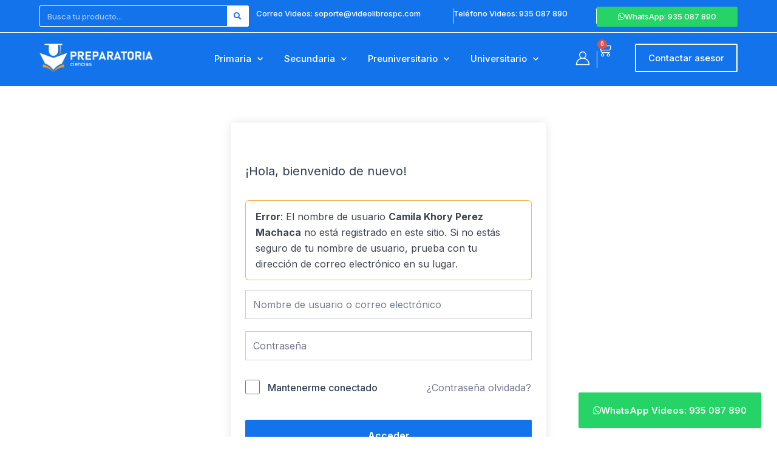

--- FILE ---
content_type: text/html; charset=UTF-8
request_url: https://videolibrospc.com/courses/primaria-superior-a/lesson/ejercicio-de-aplicacion-02-44/
body_size: 37138
content:
<!DOCTYPE html>
<html lang="es">
<head>
<meta charset="UTF-8">
<meta name="viewport" content="width=device-width, initial-scale=1">
	<link rel="profile" href="https://gmpg.org/xfn/11"> 
	<title>Ejercicio de aplicación 02 &#8211; Video Libros PC</title>
<meta name='robots' content='max-image-preview:large' />
<link rel='dns-prefetch' href='//fonts.googleapis.com' />
<link rel="alternate" type="application/rss+xml" title="Video Libros PC &raquo; Feed" href="https://videolibrospc.com/feed/" />
<link rel="alternate" type="application/rss+xml" title="Video Libros PC &raquo; Feed de los comentarios" href="https://videolibrospc.com/comments/feed/" />
<link rel="alternate" type="application/rss+xml" title="Video Libros PC &raquo; Comentario Ejercicio de aplicación 02 del feed" href="https://videolibrospc.com/courses/primaria-superior-a/lesson/ejercicio-de-aplicacion-02-44/feed/" />
<link rel="alternate" title="oEmbed (JSON)" type="application/json+oembed" href="https://videolibrospc.com/wp-json/oembed/1.0/embed?url=https%3A%2F%2Fvideolibrospc.com%2Fcourses%2Fprimaria-superior-a%2Flesson%2Fejercicio-de-aplicacion-02-44%2F" />
<link rel="alternate" title="oEmbed (XML)" type="text/xml+oembed" href="https://videolibrospc.com/wp-json/oembed/1.0/embed?url=https%3A%2F%2Fvideolibrospc.com%2Fcourses%2Fprimaria-superior-a%2Flesson%2Fejercicio-de-aplicacion-02-44%2F&#038;format=xml" />
<style id='wp-img-auto-sizes-contain-inline-css'>
img:is([sizes=auto i],[sizes^="auto," i]){contain-intrinsic-size:3000px 1500px}
/*# sourceURL=wp-img-auto-sizes-contain-inline-css */
</style>
<link rel='stylesheet' id='wc-blocks-integration-css' href='https://videolibrospc.com/wp-content/plugins/woocommerce-subscriptions-main/vendor/woocommerce/subscriptions-core/build/index.css?ver=8.0.1' media='all' />
<link rel='stylesheet' id='astra-theme-css-css' href='https://videolibrospc.com/wp-content/themes/astra/assets/css/minified/main.min.css?ver=4.8.7' media='all' />
<style id='astra-theme-css-inline-css'>
:root{--ast-post-nav-space:0;--ast-container-default-xlg-padding:3em;--ast-container-default-lg-padding:3em;--ast-container-default-slg-padding:2em;--ast-container-default-md-padding:3em;--ast-container-default-sm-padding:3em;--ast-container-default-xs-padding:2.4em;--ast-container-default-xxs-padding:1.8em;--ast-code-block-background:#ECEFF3;--ast-comment-inputs-background:#F9FAFB;--ast-normal-container-width:1175px;--ast-narrow-container-width:750px;--ast-blog-title-font-weight:normal;--ast-blog-meta-weight:inherit;}html{font-size:100%;}a{color:#1373eb;}a:hover,a:focus{color:#1373eb;}body,button,input,select,textarea,.ast-button,.ast-custom-button{font-family:'Inter',sans-serif;font-weight:400;font-size:16px;font-size:1rem;line-height:var(--ast-body-line-height,1.65em);}blockquote{color:#00000a;}h1,.entry-content h1,h2,.entry-content h2,h3,.entry-content h3,h4,.entry-content h4,h5,.entry-content h5,h6,.entry-content h6,.site-title,.site-title a{font-family:'Inter',sans-serif;font-weight:600;}.site-title{font-size:26px;font-size:1.625rem;display:block;}.site-header .site-description{font-size:15px;font-size:0.9375rem;display:none;}.entry-title{font-size:26px;font-size:1.625rem;}.archive .ast-article-post .ast-article-inner,.blog .ast-article-post .ast-article-inner,.archive .ast-article-post .ast-article-inner:hover,.blog .ast-article-post .ast-article-inner:hover{overflow:hidden;}h1,.entry-content h1{font-size:40px;font-size:2.5rem;font-weight:600;font-family:'Inter',sans-serif;line-height:1.4em;}h2,.entry-content h2{font-size:32px;font-size:2rem;font-weight:600;font-family:'Inter',sans-serif;line-height:1.3em;}h3,.entry-content h3{font-size:26px;font-size:1.625rem;font-weight:600;font-family:'Inter',sans-serif;line-height:1.3em;}h4,.entry-content h4{font-size:24px;font-size:1.5rem;line-height:1.2em;font-weight:600;font-family:'Inter',sans-serif;}h5,.entry-content h5{font-size:20px;font-size:1.25rem;line-height:1.2em;font-weight:600;font-family:'Inter',sans-serif;}h6,.entry-content h6{font-size:16px;font-size:1rem;line-height:1.25em;font-weight:600;font-family:'Inter',sans-serif;}::selection{background-color:#1373eb;color:#ffffff;}body,h1,.entry-title a,.entry-content h1,h2,.entry-content h2,h3,.entry-content h3,h4,.entry-content h4,h5,.entry-content h5,h6,.entry-content h6{color:#103255;}.tagcloud a:hover,.tagcloud a:focus,.tagcloud a.current-item{color:#ffffff;border-color:#1373eb;background-color:#1373eb;}input:focus,input[type="text"]:focus,input[type="email"]:focus,input[type="url"]:focus,input[type="password"]:focus,input[type="reset"]:focus,input[type="search"]:focus,textarea:focus{border-color:#1373eb;}input[type="radio"]:checked,input[type=reset],input[type="checkbox"]:checked,input[type="checkbox"]:hover:checked,input[type="checkbox"]:focus:checked,input[type=range]::-webkit-slider-thumb{border-color:#1373eb;background-color:#1373eb;box-shadow:none;}.site-footer a:hover + .post-count,.site-footer a:focus + .post-count{background:#1373eb;border-color:#1373eb;}.single .nav-links .nav-previous,.single .nav-links .nav-next{color:#1373eb;}.entry-meta,.entry-meta *{line-height:1.45;color:#1373eb;}.entry-meta a:not(.ast-button):hover,.entry-meta a:not(.ast-button):hover *,.entry-meta a:not(.ast-button):focus,.entry-meta a:not(.ast-button):focus *,.page-links > .page-link,.page-links .page-link:hover,.post-navigation a:hover{color:#1373eb;}#cat option,.secondary .calendar_wrap thead a,.secondary .calendar_wrap thead a:visited{color:#1373eb;}.secondary .calendar_wrap #today,.ast-progress-val span{background:#1373eb;}.secondary a:hover + .post-count,.secondary a:focus + .post-count{background:#1373eb;border-color:#1373eb;}.calendar_wrap #today > a{color:#ffffff;}.page-links .page-link,.single .post-navigation a{color:#1373eb;}.ast-search-menu-icon .search-form button.search-submit{padding:0 4px;}.ast-search-menu-icon form.search-form{padding-right:0;}.ast-search-menu-icon.slide-search input.search-field{width:0;}.ast-header-search .ast-search-menu-icon.ast-dropdown-active .search-form,.ast-header-search .ast-search-menu-icon.ast-dropdown-active .search-field:focus{transition:all 0.2s;}.search-form input.search-field:focus{outline:none;}.ast-archive-title{color:#103255;}.widget-title,.widget .wp-block-heading{font-size:22px;font-size:1.375rem;color:#103255;}.ast-search-menu-icon.slide-search a:focus-visible:focus-visible,.astra-search-icon:focus-visible,#close:focus-visible,a:focus-visible,.ast-menu-toggle:focus-visible,.site .skip-link:focus-visible,.wp-block-loginout input:focus-visible,.wp-block-search.wp-block-search__button-inside .wp-block-search__inside-wrapper,.ast-header-navigation-arrow:focus-visible,.woocommerce .wc-proceed-to-checkout > .checkout-button:focus-visible,.woocommerce .woocommerce-MyAccount-navigation ul li a:focus-visible,.ast-orders-table__row .ast-orders-table__cell:focus-visible,.woocommerce .woocommerce-order-details .order-again > .button:focus-visible,.woocommerce .woocommerce-message a.button.wc-forward:focus-visible,.woocommerce #minus_qty:focus-visible,.woocommerce #plus_qty:focus-visible,a#ast-apply-coupon:focus-visible,.woocommerce .woocommerce-info a:focus-visible,.woocommerce .astra-shop-summary-wrap a:focus-visible,.woocommerce a.wc-forward:focus-visible,#ast-apply-coupon:focus-visible,.woocommerce-js .woocommerce-mini-cart-item a.remove:focus-visible,#close:focus-visible,.button.search-submit:focus-visible,#search_submit:focus,.normal-search:focus-visible,.ast-header-account-wrap:focus-visible,.woocommerce .ast-on-card-button.ast-quick-view-trigger:focus{outline-style:dotted;outline-color:inherit;outline-width:thin;}input:focus,input[type="text"]:focus,input[type="email"]:focus,input[type="url"]:focus,input[type="password"]:focus,input[type="reset"]:focus,input[type="search"]:focus,input[type="number"]:focus,textarea:focus,.wp-block-search__input:focus,[data-section="section-header-mobile-trigger"] .ast-button-wrap .ast-mobile-menu-trigger-minimal:focus,.ast-mobile-popup-drawer.active .menu-toggle-close:focus,.woocommerce-ordering select.orderby:focus,#ast-scroll-top:focus,#coupon_code:focus,.woocommerce-page #comment:focus,.woocommerce #reviews #respond input#submit:focus,.woocommerce a.add_to_cart_button:focus,.woocommerce .button.single_add_to_cart_button:focus,.woocommerce .woocommerce-cart-form button:focus,.woocommerce .woocommerce-cart-form__cart-item .quantity .qty:focus,.woocommerce .woocommerce-billing-fields .woocommerce-billing-fields__field-wrapper .woocommerce-input-wrapper > .input-text:focus,.woocommerce #order_comments:focus,.woocommerce #place_order:focus,.woocommerce .woocommerce-address-fields .woocommerce-address-fields__field-wrapper .woocommerce-input-wrapper > .input-text:focus,.woocommerce .woocommerce-MyAccount-content form button:focus,.woocommerce .woocommerce-MyAccount-content .woocommerce-EditAccountForm .woocommerce-form-row .woocommerce-Input.input-text:focus,.woocommerce .ast-woocommerce-container .woocommerce-pagination ul.page-numbers li a:focus,body #content .woocommerce form .form-row .select2-container--default .select2-selection--single:focus,#ast-coupon-code:focus,.woocommerce.woocommerce-js .quantity input[type=number]:focus,.woocommerce-js .woocommerce-mini-cart-item .quantity input[type=number]:focus,.woocommerce p#ast-coupon-trigger:focus{border-style:dotted;border-color:inherit;border-width:thin;}input{outline:none;}.woocommerce-js input[type=text]:focus,.woocommerce-js input[type=email]:focus,.woocommerce-js textarea:focus,input[type=number]:focus,.comments-area textarea#comment:focus,.comments-area textarea#comment:active,.comments-area .ast-comment-formwrap input[type="text"]:focus,.comments-area .ast-comment-formwrap input[type="text"]:active{outline-style:disable;outline-color:inherit;outline-width:thin;}.ast-logo-title-inline .site-logo-img{padding-right:1em;}body .ast-oembed-container *{position:absolute;top:0;width:100%;height:100%;left:0;}body .wp-block-embed-pocket-casts .ast-oembed-container *{position:unset;}.ast-single-post-featured-section + article {margin-top: 2em;}.site-content .ast-single-post-featured-section img {width: 100%;overflow: hidden;object-fit: cover;}.ast-separate-container .site-content .ast-single-post-featured-section + article {margin-top: -80px;z-index: 9;position: relative;border-radius: 4px;}@media (min-width: 922px) {.ast-no-sidebar .site-content .ast-article-image-container--wide {margin-left: -120px;margin-right: -120px;max-width: unset;width: unset;}.ast-left-sidebar .site-content .ast-article-image-container--wide,.ast-right-sidebar .site-content .ast-article-image-container--wide {margin-left: -10px;margin-right: -10px;}.site-content .ast-article-image-container--full {margin-left: calc( -50vw + 50%);margin-right: calc( -50vw + 50%);max-width: 100vw;width: 100vw;}.ast-left-sidebar .site-content .ast-article-image-container--full,.ast-right-sidebar .site-content .ast-article-image-container--full {margin-left: -10px;margin-right: -10px;max-width: inherit;width: auto;}}.site > .ast-single-related-posts-container {margin-top: 0;}@media (min-width: 922px) {.ast-desktop .ast-container--narrow {max-width: var(--ast-narrow-container-width);margin: 0 auto;}}.ast-page-builder-template .hentry {margin: 0;}.ast-page-builder-template .site-content > .ast-container {max-width: 100%;padding: 0;}.ast-page-builder-template .site .site-content #primary {padding: 0;margin: 0;}.ast-page-builder-template .no-results {text-align: center;margin: 4em auto;}.ast-page-builder-template .ast-pagination {padding: 2em;}.ast-page-builder-template .entry-header.ast-no-title.ast-no-thumbnail {margin-top: 0;}.ast-page-builder-template .entry-header.ast-header-without-markup {margin-top: 0;margin-bottom: 0;}.ast-page-builder-template .entry-header.ast-no-title.ast-no-meta {margin-bottom: 0;}.ast-page-builder-template.single .post-navigation {padding-bottom: 2em;}.ast-page-builder-template.single-post .site-content > .ast-container {max-width: 100%;}.ast-page-builder-template .entry-header {margin-top: 2em;margin-left: auto;margin-right: auto;}.ast-single-post.ast-page-builder-template .site-main > article,.woocommerce.ast-page-builder-template .site-main {padding-top: 2em;padding-left: 20px;padding-right: 20px;}.ast-page-builder-template .ast-archive-description {margin: 2em auto 0;padding-left: 20px;padding-right: 20px;}.ast-page-builder-template .ast-row {margin-left: 0;margin-right: 0;}.single.ast-page-builder-template .entry-header + .entry-content,.single.ast-page-builder-template .ast-single-entry-banner + .site-content article .entry-content {margin-bottom: 2em;}@media(min-width: 921px) {.ast-page-builder-template.archive.ast-right-sidebar .ast-row article,.ast-page-builder-template.archive.ast-left-sidebar .ast-row article {padding-left: 0;padding-right: 0;}}@media (max-width:921.9px){#ast-desktop-header{display:none;}}@media (min-width:922px){#ast-mobile-header{display:none;}}@media( max-width: 420px ) {.single .nav-links .nav-previous,.single .nav-links .nav-next {width: 100%;text-align: center;}}.wp-block-buttons.aligncenter{justify-content:center;}@media (max-width:921px){.ast-theme-transparent-header #primary,.ast-theme-transparent-header #secondary{padding:0;}}@media (max-width:921px){.ast-plain-container.ast-no-sidebar #primary{padding:0;}}.ast-plain-container.ast-no-sidebar #primary{margin-top:0;margin-bottom:0;}@media (min-width:1200px){.ast-plain-container.ast-no-sidebar #primary{margin-top:60px;margin-bottom:60px;}}.wp-block-button.is-style-outline .wp-block-button__link{border-color:#1373eb;}div.wp-block-button.is-style-outline > .wp-block-button__link:not(.has-text-color),div.wp-block-button.wp-block-button__link.is-style-outline:not(.has-text-color){color:#1373eb;}.wp-block-button.is-style-outline .wp-block-button__link:hover,.wp-block-buttons .wp-block-button.is-style-outline .wp-block-button__link:focus,.wp-block-buttons .wp-block-button.is-style-outline > .wp-block-button__link:not(.has-text-color):hover,.wp-block-buttons .wp-block-button.wp-block-button__link.is-style-outline:not(.has-text-color):hover{color:#ffffff;background-color:#1373eb;border-color:#1373eb;}.post-page-numbers.current .page-link,.ast-pagination .page-numbers.current{color:#ffffff;border-color:#1373eb;background-color:#1373eb;}.wp-block-button.is-style-outline .wp-block-button__link.wp-element-button,.ast-outline-button{border-color:#1373eb;font-family:inherit;font-weight:500;font-size:16px;font-size:1rem;line-height:1em;}.wp-block-buttons .wp-block-button.is-style-outline > .wp-block-button__link:not(.has-text-color),.wp-block-buttons .wp-block-button.wp-block-button__link.is-style-outline:not(.has-text-color),.ast-outline-button{color:#1373eb;}.wp-block-button.is-style-outline .wp-block-button__link:hover,.wp-block-buttons .wp-block-button.is-style-outline .wp-block-button__link:focus,.wp-block-buttons .wp-block-button.is-style-outline > .wp-block-button__link:not(.has-text-color):hover,.wp-block-buttons .wp-block-button.wp-block-button__link.is-style-outline:not(.has-text-color):hover,.ast-outline-button:hover,.ast-outline-button:focus,.wp-block-uagb-buttons-child .uagb-buttons-repeater.ast-outline-button:hover,.wp-block-uagb-buttons-child .uagb-buttons-repeater.ast-outline-button:focus{color:#ffffff;background-color:#1373eb;border-color:#1373eb;}.wp-block-button .wp-block-button__link.wp-element-button.is-style-outline:not(.has-background),.wp-block-button.is-style-outline>.wp-block-button__link.wp-element-button:not(.has-background),.ast-outline-button{background-color:transparent;}.entry-content[data-ast-blocks-layout] > figure{margin-bottom:1em;}h1.widget-title{font-weight:600;}h2.widget-title{font-weight:600;}h3.widget-title{font-weight:600;}.review-rating{display:flex;align-items:center;order:2;}#page{display:flex;flex-direction:column;min-height:100vh;}.ast-404-layout-1 h1.page-title{color:var(--ast-global-color-2);}.single .post-navigation a{line-height:1em;height:inherit;}.error-404 .page-sub-title{font-size:1.5rem;font-weight:inherit;}.search .site-content .content-area .search-form{margin-bottom:0;}#page .site-content{flex-grow:1;}.widget{margin-bottom:1.25em;}#secondary li{line-height:1.5em;}#secondary .wp-block-group h2{margin-bottom:0.7em;}#secondary h2{font-size:1.7rem;}.ast-separate-container .ast-article-post,.ast-separate-container .ast-article-single,.ast-separate-container .comment-respond{padding:3em;}.ast-separate-container .ast-article-single .ast-article-single{padding:0;}.ast-article-single .wp-block-post-template-is-layout-grid{padding-left:0;}.ast-separate-container .comments-title,.ast-narrow-container .comments-title{padding:1.5em 2em;}.ast-page-builder-template .comment-form-textarea,.ast-comment-formwrap .ast-grid-common-col{padding:0;}.ast-comment-formwrap{padding:0;display:inline-flex;column-gap:20px;width:100%;margin-left:0;margin-right:0;}.comments-area textarea#comment:focus,.comments-area textarea#comment:active,.comments-area .ast-comment-formwrap input[type="text"]:focus,.comments-area .ast-comment-formwrap input[type="text"]:active {box-shadow:none;outline:none;}.archive.ast-page-builder-template .entry-header{margin-top:2em;}.ast-page-builder-template .ast-comment-formwrap{width:100%;}.entry-title{margin-bottom:0.5em;}.ast-archive-description p{font-size:inherit;font-weight:inherit;line-height:inherit;}.ast-separate-container .ast-comment-list li.depth-1,.hentry{margin-bottom:2em;}@media (min-width:921px){.ast-left-sidebar.ast-page-builder-template #secondary,.archive.ast-right-sidebar.ast-page-builder-template .site-main{padding-left:20px;padding-right:20px;}}@media (max-width:544px){.ast-comment-formwrap.ast-row{column-gap:10px;display:inline-block;}#ast-commentform .ast-grid-common-col{position:relative;width:100%;}}@media (min-width:1201px){.ast-separate-container .ast-article-post,.ast-separate-container .ast-article-single,.ast-separate-container .ast-author-box,.ast-separate-container .ast-404-layout-1,.ast-separate-container .no-results{padding:3em;}}@media (max-width:921px){.ast-separate-container #primary,.ast-separate-container #secondary{padding:1.5em 0;}#primary,#secondary{padding:1.5em 0;margin:0;}.ast-left-sidebar #content > .ast-container{display:flex;flex-direction:column-reverse;width:100%;}}@media (min-width:922px){.ast-separate-container.ast-right-sidebar #primary,.ast-separate-container.ast-left-sidebar #primary{border:0;}.search-no-results.ast-separate-container #primary{margin-bottom:4em;}}.wp-block-button .wp-block-button__link{color:#ffffff;}.wp-block-button .wp-block-button__link:hover,.wp-block-button .wp-block-button__link:focus{color:#ffffff;background-color:#1373eb;border-color:#1373eb;}.elementor-widget-heading h1.elementor-heading-title{line-height:1.4em;}.elementor-widget-heading h2.elementor-heading-title{line-height:1.3em;}.elementor-widget-heading h3.elementor-heading-title{line-height:1.3em;}.elementor-widget-heading h4.elementor-heading-title{line-height:1.2em;}.elementor-widget-heading h5.elementor-heading-title{line-height:1.2em;}.elementor-widget-heading h6.elementor-heading-title{line-height:1.25em;}.wp-block-button .wp-block-button__link,.wp-block-search .wp-block-search__button,body .wp-block-file .wp-block-file__button{border-color:#1373eb;background-color:#1373eb;color:#ffffff;font-family:'Inter',sans-serif;font-weight:600;line-height:1em;font-size:16px;font-size:1rem;padding-top:15px;padding-right:30px;padding-bottom:15px;padding-left:30px;}@media (max-width:921px){.wp-block-button .wp-block-button__link,.wp-block-search .wp-block-search__button,body .wp-block-file .wp-block-file__button{padding-top:14px;padding-right:28px;padding-bottom:14px;padding-left:28px;}}@media (max-width:544px){.wp-block-button .wp-block-button__link,.wp-block-search .wp-block-search__button,body .wp-block-file .wp-block-file__button{padding-top:12px;padding-right:24px;padding-bottom:12px;padding-left:24px;}}.menu-toggle,button,.ast-button,.ast-custom-button,.button,input#submit,input[type="button"],input[type="submit"],input[type="reset"],#comments .submit,.search .search-submit,form[CLASS*="wp-block-search__"].wp-block-search .wp-block-search__inside-wrapper .wp-block-search__button,body .wp-block-file .wp-block-file__button,.search .search-submit,.woocommerce-js a.button,.woocommerce button.button,.woocommerce .woocommerce-message a.button,.woocommerce #respond input#submit.alt,.woocommerce input.button.alt,.woocommerce input.button,.woocommerce input.button:disabled,.woocommerce input.button:disabled[disabled],.woocommerce input.button:disabled:hover,.woocommerce input.button:disabled[disabled]:hover,.woocommerce #respond input#submit,.woocommerce button.button.alt.disabled,.wc-block-grid__products .wc-block-grid__product .wp-block-button__link,.wc-block-grid__product-onsale,[CLASS*="wc-block"] button,.woocommerce-js .astra-cart-drawer .astra-cart-drawer-content .woocommerce-mini-cart__buttons .button:not(.checkout):not(.ast-continue-shopping),.woocommerce-js .astra-cart-drawer .astra-cart-drawer-content .woocommerce-mini-cart__buttons a.checkout,.woocommerce button.button.alt.disabled.wc-variation-selection-needed,[CLASS*="wc-block"] .wc-block-components-button{border-style:solid;border-top-width:0;border-right-width:0;border-left-width:0;border-bottom-width:0;color:#ffffff;border-color:#1373eb;background-color:#1373eb;padding-top:15px;padding-right:30px;padding-bottom:15px;padding-left:30px;font-family:'Inter',sans-serif;font-weight:600;font-size:16px;font-size:1rem;line-height:1em;}button:focus,.menu-toggle:hover,button:hover,.ast-button:hover,.ast-custom-button:hover .button:hover,.ast-custom-button:hover ,input[type=reset]:hover,input[type=reset]:focus,input#submit:hover,input#submit:focus,input[type="button"]:hover,input[type="button"]:focus,input[type="submit"]:hover,input[type="submit"]:focus,form[CLASS*="wp-block-search__"].wp-block-search .wp-block-search__inside-wrapper .wp-block-search__button:hover,form[CLASS*="wp-block-search__"].wp-block-search .wp-block-search__inside-wrapper .wp-block-search__button:focus,body .wp-block-file .wp-block-file__button:hover,body .wp-block-file .wp-block-file__button:focus,.woocommerce-js a.button:hover,.woocommerce button.button:hover,.woocommerce .woocommerce-message a.button:hover,.woocommerce #respond input#submit:hover,.woocommerce #respond input#submit.alt:hover,.woocommerce input.button.alt:hover,.woocommerce input.button:hover,.woocommerce button.button.alt.disabled:hover,.wc-block-grid__products .wc-block-grid__product .wp-block-button__link:hover,[CLASS*="wc-block"] button:hover,.woocommerce-js .astra-cart-drawer .astra-cart-drawer-content .woocommerce-mini-cart__buttons .button:not(.checkout):not(.ast-continue-shopping):hover,.woocommerce-js .astra-cart-drawer .astra-cart-drawer-content .woocommerce-mini-cart__buttons a.checkout:hover,.woocommerce button.button.alt.disabled.wc-variation-selection-needed:hover,[CLASS*="wc-block"] .wc-block-components-button:hover,[CLASS*="wc-block"] .wc-block-components-button:focus{color:#ffffff;background-color:#1373eb;border-color:#1373eb;}form[CLASS*="wp-block-search__"].wp-block-search .wp-block-search__inside-wrapper .wp-block-search__button.has-icon{padding-top:calc(15px - 3px);padding-right:calc(30px - 3px);padding-bottom:calc(15px - 3px);padding-left:calc(30px - 3px);}@media (max-width:921px){.menu-toggle,button,.ast-button,.ast-custom-button,.button,input#submit,input[type="button"],input[type="submit"],input[type="reset"],#comments .submit,.search .search-submit,form[CLASS*="wp-block-search__"].wp-block-search .wp-block-search__inside-wrapper .wp-block-search__button,body .wp-block-file .wp-block-file__button,.search .search-submit,.woocommerce-js a.button,.woocommerce button.button,.woocommerce .woocommerce-message a.button,.woocommerce #respond input#submit.alt,.woocommerce input.button.alt,.woocommerce input.button,.woocommerce input.button:disabled,.woocommerce input.button:disabled[disabled],.woocommerce input.button:disabled:hover,.woocommerce input.button:disabled[disabled]:hover,.woocommerce #respond input#submit,.woocommerce button.button.alt.disabled,.wc-block-grid__products .wc-block-grid__product .wp-block-button__link,.wc-block-grid__product-onsale,[CLASS*="wc-block"] button,.woocommerce-js .astra-cart-drawer .astra-cart-drawer-content .woocommerce-mini-cart__buttons .button:not(.checkout):not(.ast-continue-shopping),.woocommerce-js .astra-cart-drawer .astra-cart-drawer-content .woocommerce-mini-cart__buttons a.checkout,.woocommerce button.button.alt.disabled.wc-variation-selection-needed,[CLASS*="wc-block"] .wc-block-components-button{padding-top:14px;padding-right:28px;padding-bottom:14px;padding-left:28px;}}@media (max-width:544px){.menu-toggle,button,.ast-button,.ast-custom-button,.button,input#submit,input[type="button"],input[type="submit"],input[type="reset"],#comments .submit,.search .search-submit,form[CLASS*="wp-block-search__"].wp-block-search .wp-block-search__inside-wrapper .wp-block-search__button,body .wp-block-file .wp-block-file__button,.search .search-submit,.woocommerce-js a.button,.woocommerce button.button,.woocommerce .woocommerce-message a.button,.woocommerce #respond input#submit.alt,.woocommerce input.button.alt,.woocommerce input.button,.woocommerce input.button:disabled,.woocommerce input.button:disabled[disabled],.woocommerce input.button:disabled:hover,.woocommerce input.button:disabled[disabled]:hover,.woocommerce #respond input#submit,.woocommerce button.button.alt.disabled,.wc-block-grid__products .wc-block-grid__product .wp-block-button__link,.wc-block-grid__product-onsale,[CLASS*="wc-block"] button,.woocommerce-js .astra-cart-drawer .astra-cart-drawer-content .woocommerce-mini-cart__buttons .button:not(.checkout):not(.ast-continue-shopping),.woocommerce-js .astra-cart-drawer .astra-cart-drawer-content .woocommerce-mini-cart__buttons a.checkout,.woocommerce button.button.alt.disabled.wc-variation-selection-needed,[CLASS*="wc-block"] .wc-block-components-button{padding-top:12px;padding-right:24px;padding-bottom:12px;padding-left:24px;}}@media (max-width:921px){.ast-mobile-header-stack .main-header-bar .ast-search-menu-icon{display:inline-block;}.ast-header-break-point.ast-header-custom-item-outside .ast-mobile-header-stack .main-header-bar .ast-search-icon{margin:0;}.ast-comment-avatar-wrap img{max-width:2.5em;}.ast-comment-meta{padding:0 1.8888em 1.3333em;}.ast-separate-container .ast-comment-list li.depth-1{padding:1.5em 2.14em;}.ast-separate-container .comment-respond{padding:2em 2.14em;}}@media (min-width:544px){.ast-container{max-width:100%;}}@media (max-width:544px){.ast-separate-container .ast-article-post,.ast-separate-container .ast-article-single,.ast-separate-container .comments-title,.ast-separate-container .ast-archive-description{padding:1.5em 1em;}.ast-separate-container #content .ast-container{padding-left:0.54em;padding-right:0.54em;}.ast-separate-container .ast-comment-list .bypostauthor{padding:.5em;}.ast-search-menu-icon.ast-dropdown-active .search-field{width:170px;}} #ast-mobile-header .ast-site-header-cart-li a{pointer-events:none;}@media (min-width:545px){.ast-page-builder-template .comments-area,.single.ast-page-builder-template .entry-header,.single.ast-page-builder-template .post-navigation,.single.ast-page-builder-template .ast-single-related-posts-container{max-width:1215px;margin-left:auto;margin-right:auto;}}.ast-separate-container{background-color:var(--ast-global-color-4);background-image:none;}@media (max-width:921px){.site-title{display:block;}.site-header .site-description{display:none;}h1,.entry-content h1{font-size:30px;}h2,.entry-content h2{font-size:25px;}h3,.entry-content h3{font-size:20px;}}@media (max-width:544px){.site-title{display:block;}.site-header .site-description{display:none;}h1,.entry-content h1{font-size:30px;}h2,.entry-content h2{font-size:25px;}h3,.entry-content h3{font-size:20px;}}@media (max-width:921px){html{font-size:91.2%;}}@media (max-width:544px){html{font-size:91.2%;}}@media (min-width:922px){.ast-container{max-width:1215px;}}@media (min-width:922px){.site-content .ast-container{display:flex;}}@media (max-width:921px){.site-content .ast-container{flex-direction:column;}}@media (min-width:922px){.main-header-menu .sub-menu .menu-item.ast-left-align-sub-menu:hover > .sub-menu,.main-header-menu .sub-menu .menu-item.ast-left-align-sub-menu.focus > .sub-menu{margin-left:-0px;}}.entry-content li > p{margin-bottom:0;}.site .comments-area{padding-bottom:3em;}.wp-block-file {display: flex;align-items: center;flex-wrap: wrap;justify-content: space-between;}.wp-block-pullquote {border: none;}.wp-block-pullquote blockquote::before {content: "\201D";font-family: "Helvetica",sans-serif;display: flex;transform: rotate( 180deg );font-size: 6rem;font-style: normal;line-height: 1;font-weight: bold;align-items: center;justify-content: center;}.has-text-align-right > blockquote::before {justify-content: flex-start;}.has-text-align-left > blockquote::before {justify-content: flex-end;}figure.wp-block-pullquote.is-style-solid-color blockquote {max-width: 100%;text-align: inherit;}:root {--wp--custom--ast-default-block-top-padding: 3em;--wp--custom--ast-default-block-right-padding: 3em;--wp--custom--ast-default-block-bottom-padding: 3em;--wp--custom--ast-default-block-left-padding: 3em;--wp--custom--ast-container-width: 1175px;--wp--custom--ast-content-width-size: 1175px;--wp--custom--ast-wide-width-size: calc(1175px + var(--wp--custom--ast-default-block-left-padding) + var(--wp--custom--ast-default-block-right-padding));}.ast-narrow-container {--wp--custom--ast-content-width-size: 750px;--wp--custom--ast-wide-width-size: 750px;}@media(max-width: 921px) {:root {--wp--custom--ast-default-block-top-padding: 3em;--wp--custom--ast-default-block-right-padding: 2em;--wp--custom--ast-default-block-bottom-padding: 3em;--wp--custom--ast-default-block-left-padding: 2em;}}@media(max-width: 544px) {:root {--wp--custom--ast-default-block-top-padding: 3em;--wp--custom--ast-default-block-right-padding: 1.5em;--wp--custom--ast-default-block-bottom-padding: 3em;--wp--custom--ast-default-block-left-padding: 1.5em;}}.entry-content > .wp-block-group,.entry-content > .wp-block-cover,.entry-content > .wp-block-columns {padding-top: var(--wp--custom--ast-default-block-top-padding);padding-right: var(--wp--custom--ast-default-block-right-padding);padding-bottom: var(--wp--custom--ast-default-block-bottom-padding);padding-left: var(--wp--custom--ast-default-block-left-padding);}.ast-plain-container.ast-no-sidebar .entry-content > .alignfull,.ast-page-builder-template .ast-no-sidebar .entry-content > .alignfull {margin-left: calc( -50vw + 50%);margin-right: calc( -50vw + 50%);max-width: 100vw;width: 100vw;}.ast-plain-container.ast-no-sidebar .entry-content .alignfull .alignfull,.ast-page-builder-template.ast-no-sidebar .entry-content .alignfull .alignfull,.ast-plain-container.ast-no-sidebar .entry-content .alignfull .alignwide,.ast-page-builder-template.ast-no-sidebar .entry-content .alignfull .alignwide,.ast-plain-container.ast-no-sidebar .entry-content .alignwide .alignfull,.ast-page-builder-template.ast-no-sidebar .entry-content .alignwide .alignfull,.ast-plain-container.ast-no-sidebar .entry-content .alignwide .alignwide,.ast-page-builder-template.ast-no-sidebar .entry-content .alignwide .alignwide,.ast-plain-container.ast-no-sidebar .entry-content .wp-block-column .alignfull,.ast-page-builder-template.ast-no-sidebar .entry-content .wp-block-column .alignfull,.ast-plain-container.ast-no-sidebar .entry-content .wp-block-column .alignwide,.ast-page-builder-template.ast-no-sidebar .entry-content .wp-block-column .alignwide {margin-left: auto;margin-right: auto;width: 100%;}[data-ast-blocks-layout] .wp-block-separator:not(.is-style-dots) {height: 0;}[data-ast-blocks-layout] .wp-block-separator {margin: 20px auto;}[data-ast-blocks-layout] .wp-block-separator:not(.is-style-wide):not(.is-style-dots) {max-width: 100px;}[data-ast-blocks-layout] .wp-block-separator.has-background {padding: 0;}.entry-content[data-ast-blocks-layout] > * {max-width: var(--wp--custom--ast-content-width-size);margin-left: auto;margin-right: auto;}.entry-content[data-ast-blocks-layout] > .alignwide {max-width: var(--wp--custom--ast-wide-width-size);}.entry-content[data-ast-blocks-layout] .alignfull {max-width: none;}.entry-content .wp-block-columns {margin-bottom: 0;}blockquote {margin: 1.5em;border-color: rgba(0,0,0,0.05);}.wp-block-quote:not(.has-text-align-right):not(.has-text-align-center) {border-left: 5px solid rgba(0,0,0,0.05);}.has-text-align-right > blockquote,blockquote.has-text-align-right {border-right: 5px solid rgba(0,0,0,0.05);}.has-text-align-left > blockquote,blockquote.has-text-align-left {border-left: 5px solid rgba(0,0,0,0.05);}.wp-block-site-tagline,.wp-block-latest-posts .read-more {margin-top: 15px;}.wp-block-loginout p label {display: block;}.wp-block-loginout p:not(.login-remember):not(.login-submit) input {width: 100%;}.wp-block-loginout input:focus {border-color: transparent;}.wp-block-loginout input:focus {outline: thin dotted;}.entry-content .wp-block-media-text .wp-block-media-text__content {padding: 0 0 0 8%;}.entry-content .wp-block-media-text.has-media-on-the-right .wp-block-media-text__content {padding: 0 8% 0 0;}.entry-content .wp-block-media-text.has-background .wp-block-media-text__content {padding: 8%;}.entry-content .wp-block-cover:not([class*="background-color"]) .wp-block-cover__inner-container,.entry-content .wp-block-cover:not([class*="background-color"]) .wp-block-cover-image-text,.entry-content .wp-block-cover:not([class*="background-color"]) .wp-block-cover-text,.entry-content .wp-block-cover-image:not([class*="background-color"]) .wp-block-cover__inner-container,.entry-content .wp-block-cover-image:not([class*="background-color"]) .wp-block-cover-image-text,.entry-content .wp-block-cover-image:not([class*="background-color"]) .wp-block-cover-text {color: var(--ast-global-color-5);}.wp-block-loginout .login-remember input {width: 1.1rem;height: 1.1rem;margin: 0 5px 4px 0;vertical-align: middle;}.wp-block-latest-posts > li > *:first-child,.wp-block-latest-posts:not(.is-grid) > li:first-child {margin-top: 0;}.entry-content > .wp-block-buttons,.entry-content > .wp-block-uagb-buttons {margin-bottom: 1.5em;}.wp-block-search__inside-wrapper .wp-block-search__input {padding: 0 10px;color: var(--ast-global-color-3);background: var(--ast-global-color-5);border-color: var(--ast-border-color);}.wp-block-latest-posts .read-more {margin-bottom: 1.5em;}.wp-block-search__no-button .wp-block-search__inside-wrapper .wp-block-search__input {padding-top: 5px;padding-bottom: 5px;}.wp-block-latest-posts .wp-block-latest-posts__post-date,.wp-block-latest-posts .wp-block-latest-posts__post-author {font-size: 1rem;}.wp-block-latest-posts > li > *,.wp-block-latest-posts:not(.is-grid) > li {margin-top: 12px;margin-bottom: 12px;}.ast-page-builder-template .entry-content[data-ast-blocks-layout] > *,.ast-page-builder-template .entry-content[data-ast-blocks-layout] > .alignfull:not(.wp-block-group) > * {max-width: none;}.ast-page-builder-template .entry-content[data-ast-blocks-layout] > .alignwide > * {max-width: var(--wp--custom--ast-wide-width-size);}.ast-page-builder-template .entry-content[data-ast-blocks-layout] > .inherit-container-width > *,.ast-page-builder-template .entry-content[data-ast-blocks-layout] > *:not(.wp-block-group) > *,.entry-content[data-ast-blocks-layout] > .wp-block-cover .wp-block-cover__inner-container {max-width: var(--wp--custom--ast-content-width-size) ;margin-left: auto;margin-right: auto;}.entry-content[data-ast-blocks-layout] .wp-block-cover:not(.alignleft):not(.alignright) {width: auto;}@media(max-width: 1200px) {.ast-separate-container .entry-content > .alignfull,.ast-separate-container .entry-content[data-ast-blocks-layout] > .alignwide,.ast-plain-container .entry-content[data-ast-blocks-layout] > .alignwide,.ast-plain-container .entry-content .alignfull {margin-left: calc(-1 * min(var(--ast-container-default-xlg-padding),20px)) ;margin-right: calc(-1 * min(var(--ast-container-default-xlg-padding),20px));}}@media(min-width: 1201px) {.ast-separate-container .entry-content > .alignfull {margin-left: calc(-1 * var(--ast-container-default-xlg-padding) );margin-right: calc(-1 * var(--ast-container-default-xlg-padding) );}.ast-separate-container .entry-content[data-ast-blocks-layout] > .alignwide,.ast-plain-container .entry-content[data-ast-blocks-layout] > .alignwide {margin-left: calc(-1 * var(--wp--custom--ast-default-block-left-padding) );margin-right: calc(-1 * var(--wp--custom--ast-default-block-right-padding) );}}@media(min-width: 921px) {.ast-separate-container .entry-content .wp-block-group.alignwide:not(.inherit-container-width) > :where(:not(.alignleft):not(.alignright)),.ast-plain-container .entry-content .wp-block-group.alignwide:not(.inherit-container-width) > :where(:not(.alignleft):not(.alignright)) {max-width: calc( var(--wp--custom--ast-content-width-size) + 80px );}.ast-plain-container.ast-right-sidebar .entry-content[data-ast-blocks-layout] .alignfull,.ast-plain-container.ast-left-sidebar .entry-content[data-ast-blocks-layout] .alignfull {margin-left: -60px;margin-right: -60px;}}@media(min-width: 544px) {.entry-content > .alignleft {margin-right: 20px;}.entry-content > .alignright {margin-left: 20px;}}@media (max-width:544px){.wp-block-columns .wp-block-column:not(:last-child){margin-bottom:20px;}.wp-block-latest-posts{margin:0;}}@media( max-width: 600px ) {.entry-content .wp-block-media-text .wp-block-media-text__content,.entry-content .wp-block-media-text.has-media-on-the-right .wp-block-media-text__content {padding: 8% 0 0;}.entry-content .wp-block-media-text.has-background .wp-block-media-text__content {padding: 8%;}}.ast-page-builder-template .entry-header {padding-left: 0;}.ast-narrow-container .site-content .wp-block-uagb-image--align-full .wp-block-uagb-image__figure {max-width: 100%;margin-left: auto;margin-right: auto;}.entry-content ul,.entry-content ol {padding: revert;margin: revert;}:root .has-ast-global-color-0-color{color:var(--ast-global-color-0);}:root .has-ast-global-color-0-background-color{background-color:var(--ast-global-color-0);}:root .wp-block-button .has-ast-global-color-0-color{color:var(--ast-global-color-0);}:root .wp-block-button .has-ast-global-color-0-background-color{background-color:var(--ast-global-color-0);}:root .has-ast-global-color-1-color{color:var(--ast-global-color-1);}:root .has-ast-global-color-1-background-color{background-color:var(--ast-global-color-1);}:root .wp-block-button .has-ast-global-color-1-color{color:var(--ast-global-color-1);}:root .wp-block-button .has-ast-global-color-1-background-color{background-color:var(--ast-global-color-1);}:root .has-ast-global-color-2-color{color:var(--ast-global-color-2);}:root .has-ast-global-color-2-background-color{background-color:var(--ast-global-color-2);}:root .wp-block-button .has-ast-global-color-2-color{color:var(--ast-global-color-2);}:root .wp-block-button .has-ast-global-color-2-background-color{background-color:var(--ast-global-color-2);}:root .has-ast-global-color-3-color{color:var(--ast-global-color-3);}:root .has-ast-global-color-3-background-color{background-color:var(--ast-global-color-3);}:root .wp-block-button .has-ast-global-color-3-color{color:var(--ast-global-color-3);}:root .wp-block-button .has-ast-global-color-3-background-color{background-color:var(--ast-global-color-3);}:root .has-ast-global-color-4-color{color:var(--ast-global-color-4);}:root .has-ast-global-color-4-background-color{background-color:var(--ast-global-color-4);}:root .wp-block-button .has-ast-global-color-4-color{color:var(--ast-global-color-4);}:root .wp-block-button .has-ast-global-color-4-background-color{background-color:var(--ast-global-color-4);}:root .has-ast-global-color-5-color{color:var(--ast-global-color-5);}:root .has-ast-global-color-5-background-color{background-color:var(--ast-global-color-5);}:root .wp-block-button .has-ast-global-color-5-color{color:var(--ast-global-color-5);}:root .wp-block-button .has-ast-global-color-5-background-color{background-color:var(--ast-global-color-5);}:root .has-ast-global-color-6-color{color:var(--ast-global-color-6);}:root .has-ast-global-color-6-background-color{background-color:var(--ast-global-color-6);}:root .wp-block-button .has-ast-global-color-6-color{color:var(--ast-global-color-6);}:root .wp-block-button .has-ast-global-color-6-background-color{background-color:var(--ast-global-color-6);}:root .has-ast-global-color-7-color{color:var(--ast-global-color-7);}:root .has-ast-global-color-7-background-color{background-color:var(--ast-global-color-7);}:root .wp-block-button .has-ast-global-color-7-color{color:var(--ast-global-color-7);}:root .wp-block-button .has-ast-global-color-7-background-color{background-color:var(--ast-global-color-7);}:root .has-ast-global-color-8-color{color:var(--ast-global-color-8);}:root .has-ast-global-color-8-background-color{background-color:var(--ast-global-color-8);}:root .wp-block-button .has-ast-global-color-8-color{color:var(--ast-global-color-8);}:root .wp-block-button .has-ast-global-color-8-background-color{background-color:var(--ast-global-color-8);}:root{--ast-global-color-0:#046bd2;--ast-global-color-1:#045cb4;--ast-global-color-2:#1e293b;--ast-global-color-3:#334155;--ast-global-color-4:#f9fafb;--ast-global-color-5:#FFFFFF;--ast-global-color-6:#e2e8f0;--ast-global-color-7:#cbd5e1;--ast-global-color-8:#94a3b8;}:root {--ast-border-color : var(--ast-global-color-6);}.ast-breadcrumbs .trail-browse,.ast-breadcrumbs .trail-items,.ast-breadcrumbs .trail-items li{display:inline-block;margin:0;padding:0;border:none;background:inherit;text-indent:0;text-decoration:none;}.ast-breadcrumbs .trail-browse{font-size:inherit;font-style:inherit;font-weight:inherit;color:inherit;}.ast-breadcrumbs .trail-items{list-style:none;}.trail-items li::after{padding:0 0.3em;content:"\00bb";}.trail-items li:last-of-type::after{display:none;}h1,.entry-content h1,h2,.entry-content h2,h3,.entry-content h3,h4,.entry-content h4,h5,.entry-content h5,h6,.entry-content h6{color:#103255;}.entry-title a{color:#103255;}@media (max-width:921px){.ast-builder-grid-row-container.ast-builder-grid-row-tablet-3-firstrow .ast-builder-grid-row > *:first-child,.ast-builder-grid-row-container.ast-builder-grid-row-tablet-3-lastrow .ast-builder-grid-row > *:last-child{grid-column:1 / -1;}}@media (max-width:544px){.ast-builder-grid-row-container.ast-builder-grid-row-mobile-3-firstrow .ast-builder-grid-row > *:first-child,.ast-builder-grid-row-container.ast-builder-grid-row-mobile-3-lastrow .ast-builder-grid-row > *:last-child{grid-column:1 / -1;}}.ast-builder-layout-element[data-section="title_tagline"]{display:flex;}@media (max-width:921px){.ast-header-break-point .ast-builder-layout-element[data-section="title_tagline"]{display:flex;}}@media (max-width:544px){.ast-header-break-point .ast-builder-layout-element[data-section="title_tagline"]{display:flex;}}.ast-builder-menu-1{font-family:inherit;font-weight:inherit;}.ast-builder-menu-1 .menu-item > .menu-link{color:var(--ast-global-color-3);}.ast-builder-menu-1 .menu-item > .ast-menu-toggle{color:var(--ast-global-color-3);}.ast-builder-menu-1 .menu-item:hover > .menu-link,.ast-builder-menu-1 .inline-on-mobile .menu-item:hover > .ast-menu-toggle{color:var(--ast-global-color-1);}.ast-builder-menu-1 .menu-item:hover > .ast-menu-toggle{color:var(--ast-global-color-1);}.ast-builder-menu-1 .menu-item.current-menu-item > .menu-link,.ast-builder-menu-1 .inline-on-mobile .menu-item.current-menu-item > .ast-menu-toggle,.ast-builder-menu-1 .current-menu-ancestor > .menu-link{color:var(--ast-global-color-1);}.ast-builder-menu-1 .menu-item.current-menu-item > .ast-menu-toggle{color:var(--ast-global-color-1);}.ast-builder-menu-1 .sub-menu,.ast-builder-menu-1 .inline-on-mobile .sub-menu{border-top-width:2px;border-bottom-width:0px;border-right-width:0px;border-left-width:0px;border-color:#1373eb;border-style:solid;}.ast-builder-menu-1 .sub-menu .sub-menu{top:-2px;}.ast-builder-menu-1 .main-header-menu > .menu-item > .sub-menu,.ast-builder-menu-1 .main-header-menu > .menu-item > .astra-full-megamenu-wrapper{margin-top:0px;}.ast-desktop .ast-builder-menu-1 .main-header-menu > .menu-item > .sub-menu:before,.ast-desktop .ast-builder-menu-1 .main-header-menu > .menu-item > .astra-full-megamenu-wrapper:before{height:calc( 0px + 2px + 5px );}.ast-desktop .ast-builder-menu-1 .menu-item .sub-menu .menu-link{border-style:none;}@media (max-width:921px){.ast-header-break-point .ast-builder-menu-1 .menu-item.menu-item-has-children > .ast-menu-toggle{top:0;}.ast-builder-menu-1 .inline-on-mobile .menu-item.menu-item-has-children > .ast-menu-toggle{right:-15px;}.ast-builder-menu-1 .menu-item-has-children > .menu-link:after{content:unset;}.ast-builder-menu-1 .main-header-menu > .menu-item > .sub-menu,.ast-builder-menu-1 .main-header-menu > .menu-item > .astra-full-megamenu-wrapper{margin-top:0;}}@media (max-width:544px){.ast-header-break-point .ast-builder-menu-1 .menu-item.menu-item-has-children > .ast-menu-toggle{top:0;}.ast-builder-menu-1 .main-header-menu > .menu-item > .sub-menu,.ast-builder-menu-1 .main-header-menu > .menu-item > .astra-full-megamenu-wrapper{margin-top:0;}}.ast-builder-menu-1{display:flex;}@media (max-width:921px){.ast-header-break-point .ast-builder-menu-1{display:flex;}}@media (max-width:544px){.ast-header-break-point .ast-builder-menu-1{display:flex;}}.site-below-footer-wrap{padding-top:20px;padding-bottom:20px;}.site-below-footer-wrap[data-section="section-below-footer-builder"]{background-color:var(--ast-global-color-5);min-height:80px;border-style:solid;border-width:0px;border-top-width:1px;border-top-color:var(--ast-global-color-6);}.site-below-footer-wrap[data-section="section-below-footer-builder"] .ast-builder-grid-row{max-width:1175px;min-height:80px;margin-left:auto;margin-right:auto;}.site-below-footer-wrap[data-section="section-below-footer-builder"] .ast-builder-grid-row,.site-below-footer-wrap[data-section="section-below-footer-builder"] .site-footer-section{align-items:flex-start;}.site-below-footer-wrap[data-section="section-below-footer-builder"].ast-footer-row-inline .site-footer-section{display:flex;margin-bottom:0;}.ast-builder-grid-row-full .ast-builder-grid-row{grid-template-columns:1fr;}@media (max-width:921px){.site-below-footer-wrap[data-section="section-below-footer-builder"].ast-footer-row-tablet-inline .site-footer-section{display:flex;margin-bottom:0;}.site-below-footer-wrap[data-section="section-below-footer-builder"].ast-footer-row-tablet-stack .site-footer-section{display:block;margin-bottom:10px;}.ast-builder-grid-row-container.ast-builder-grid-row-tablet-full .ast-builder-grid-row{grid-template-columns:1fr;}}@media (max-width:544px){.site-below-footer-wrap[data-section="section-below-footer-builder"].ast-footer-row-mobile-inline .site-footer-section{display:flex;margin-bottom:0;}.site-below-footer-wrap[data-section="section-below-footer-builder"].ast-footer-row-mobile-stack .site-footer-section{display:block;margin-bottom:10px;}.ast-builder-grid-row-container.ast-builder-grid-row-mobile-full .ast-builder-grid-row{grid-template-columns:1fr;}}.site-below-footer-wrap[data-section="section-below-footer-builder"]{display:grid;}@media (max-width:921px){.ast-header-break-point .site-below-footer-wrap[data-section="section-below-footer-builder"]{display:grid;}}@media (max-width:544px){.ast-header-break-point .site-below-footer-wrap[data-section="section-below-footer-builder"]{display:grid;}}.ast-footer-copyright{text-align:center;}.ast-footer-copyright {color:var(--ast-global-color-3);}@media (max-width:921px){.ast-footer-copyright{text-align:center;}}@media (max-width:544px){.ast-footer-copyright{text-align:center;}}.ast-footer-copyright {font-size:16px;font-size:1rem;}.ast-footer-copyright.ast-builder-layout-element{display:flex;}@media (max-width:921px){.ast-header-break-point .ast-footer-copyright.ast-builder-layout-element{display:flex;}}@media (max-width:544px){.ast-header-break-point .ast-footer-copyright.ast-builder-layout-element{display:flex;}}.footer-widget-area.widget-area.site-footer-focus-item{width:auto;}.ast-footer-row-inline .footer-widget-area.widget-area.site-footer-focus-item{width:100%;}.elementor-posts-container [CLASS*="ast-width-"]{width:100%;}.elementor-template-full-width .ast-container{display:block;}.elementor-screen-only,.screen-reader-text,.screen-reader-text span,.ui-helper-hidden-accessible{top:0 !important;}@media (max-width:544px){.elementor-element .elementor-wc-products .woocommerce[class*="columns-"] ul.products li.product{width:auto;margin:0;}.elementor-element .woocommerce .woocommerce-result-count{float:none;}}.ast-header-break-point .main-header-bar{border-bottom-width:1px;}@media (min-width:922px){.main-header-bar{border-bottom-width:1px;}}.main-header-menu .menu-item, #astra-footer-menu .menu-item, .main-header-bar .ast-masthead-custom-menu-items{-js-display:flex;display:flex;-webkit-box-pack:center;-webkit-justify-content:center;-moz-box-pack:center;-ms-flex-pack:center;justify-content:center;-webkit-box-orient:vertical;-webkit-box-direction:normal;-webkit-flex-direction:column;-moz-box-orient:vertical;-moz-box-direction:normal;-ms-flex-direction:column;flex-direction:column;}.main-header-menu > .menu-item > .menu-link, #astra-footer-menu > .menu-item > .menu-link{height:100%;-webkit-box-align:center;-webkit-align-items:center;-moz-box-align:center;-ms-flex-align:center;align-items:center;-js-display:flex;display:flex;}.ast-header-break-point .main-navigation ul .menu-item .menu-link .icon-arrow:first-of-type svg{top:.2em;margin-top:0px;margin-left:0px;width:.65em;transform:translate(0, -2px) rotateZ(270deg);}.ast-mobile-popup-content .ast-submenu-expanded > .ast-menu-toggle{transform:rotateX(180deg);overflow-y:auto;}@media (min-width:922px){.ast-builder-menu .main-navigation > ul > li:last-child a{margin-right:0;}}.ast-separate-container .ast-article-inner{background-color:transparent;background-image:none;}.ast-separate-container .ast-article-post{background-color:var(--ast-global-color-5);background-image:none;}@media (max-width:921px){.ast-separate-container .ast-article-post{background-color:var(--ast-global-color-5);background-image:none;}}@media (max-width:544px){.ast-separate-container .ast-article-post{background-color:var(--ast-global-color-5);background-image:none;}}.ast-separate-container .ast-article-single:not(.ast-related-post), .woocommerce.ast-separate-container .ast-woocommerce-container, .ast-separate-container .error-404, .ast-separate-container .no-results, .single.ast-separate-container .site-main .ast-author-meta, .ast-separate-container .related-posts-title-wrapper,.ast-separate-container .comments-count-wrapper, .ast-box-layout.ast-plain-container .site-content,.ast-padded-layout.ast-plain-container .site-content, .ast-separate-container .ast-archive-description, .ast-separate-container .comments-area .comment-respond, .ast-separate-container .comments-area .ast-comment-list li, .ast-separate-container .comments-area .comments-title{background-color:var(--ast-global-color-5);background-image:none;}@media (max-width:921px){.ast-separate-container .ast-article-single:not(.ast-related-post), .woocommerce.ast-separate-container .ast-woocommerce-container, .ast-separate-container .error-404, .ast-separate-container .no-results, .single.ast-separate-container .site-main .ast-author-meta, .ast-separate-container .related-posts-title-wrapper,.ast-separate-container .comments-count-wrapper, .ast-box-layout.ast-plain-container .site-content,.ast-padded-layout.ast-plain-container .site-content, .ast-separate-container .ast-archive-description{background-color:var(--ast-global-color-5);background-image:none;}}@media (max-width:544px){.ast-separate-container .ast-article-single:not(.ast-related-post), .woocommerce.ast-separate-container .ast-woocommerce-container, .ast-separate-container .error-404, .ast-separate-container .no-results, .single.ast-separate-container .site-main .ast-author-meta, .ast-separate-container .related-posts-title-wrapper,.ast-separate-container .comments-count-wrapper, .ast-box-layout.ast-plain-container .site-content,.ast-padded-layout.ast-plain-container .site-content, .ast-separate-container .ast-archive-description{background-color:var(--ast-global-color-5);background-image:none;}}.ast-separate-container.ast-two-container #secondary .widget{background-color:var(--ast-global-color-5);background-image:none;}@media (max-width:921px){.ast-separate-container.ast-two-container #secondary .widget{background-color:var(--ast-global-color-5);background-image:none;}}@media (max-width:544px){.ast-separate-container.ast-two-container #secondary .widget{background-color:var(--ast-global-color-5);background-image:none;}}.ast-plain-container, .ast-page-builder-template{background-color:var(--ast-global-color-5);background-image:none;}@media (max-width:921px){.ast-plain-container, .ast-page-builder-template{background-color:var(--ast-global-color-5);background-image:none;}}@media (max-width:544px){.ast-plain-container, .ast-page-builder-template{background-color:var(--ast-global-color-5);background-image:none;}}.ast-mobile-header-content > *,.ast-desktop-header-content > * {padding: 10px 0;height: auto;}.ast-mobile-header-content > *:first-child,.ast-desktop-header-content > *:first-child {padding-top: 10px;}.ast-mobile-header-content > .ast-builder-menu,.ast-desktop-header-content > .ast-builder-menu {padding-top: 0;}.ast-mobile-header-content > *:last-child,.ast-desktop-header-content > *:last-child {padding-bottom: 0;}.ast-mobile-header-content .ast-search-menu-icon.ast-inline-search label,.ast-desktop-header-content .ast-search-menu-icon.ast-inline-search label {width: 100%;}.ast-desktop-header-content .main-header-bar-navigation .ast-submenu-expanded > .ast-menu-toggle::before {transform: rotateX(180deg);}#ast-desktop-header .ast-desktop-header-content,.ast-mobile-header-content .ast-search-icon,.ast-desktop-header-content .ast-search-icon,.ast-mobile-header-wrap .ast-mobile-header-content,.ast-main-header-nav-open.ast-popup-nav-open .ast-mobile-header-wrap .ast-mobile-header-content,.ast-main-header-nav-open.ast-popup-nav-open .ast-desktop-header-content {display: none;}.ast-main-header-nav-open.ast-header-break-point #ast-desktop-header .ast-desktop-header-content,.ast-main-header-nav-open.ast-header-break-point .ast-mobile-header-wrap .ast-mobile-header-content {display: block;}.ast-desktop .ast-desktop-header-content .astra-menu-animation-slide-up > .menu-item > .sub-menu,.ast-desktop .ast-desktop-header-content .astra-menu-animation-slide-up > .menu-item .menu-item > .sub-menu,.ast-desktop .ast-desktop-header-content .astra-menu-animation-slide-down > .menu-item > .sub-menu,.ast-desktop .ast-desktop-header-content .astra-menu-animation-slide-down > .menu-item .menu-item > .sub-menu,.ast-desktop .ast-desktop-header-content .astra-menu-animation-fade > .menu-item > .sub-menu,.ast-desktop .ast-desktop-header-content .astra-menu-animation-fade > .menu-item .menu-item > .sub-menu {opacity: 1;visibility: visible;}.ast-hfb-header.ast-default-menu-enable.ast-header-break-point .ast-mobile-header-wrap .ast-mobile-header-content .main-header-bar-navigation {width: unset;margin: unset;}.ast-mobile-header-content.content-align-flex-end .main-header-bar-navigation .menu-item-has-children > .ast-menu-toggle,.ast-desktop-header-content.content-align-flex-end .main-header-bar-navigation .menu-item-has-children > .ast-menu-toggle {left: calc( 20px - 0.907em);right: auto;}.ast-mobile-header-content .ast-search-menu-icon,.ast-mobile-header-content .ast-search-menu-icon.slide-search,.ast-desktop-header-content .ast-search-menu-icon,.ast-desktop-header-content .ast-search-menu-icon.slide-search {width: 100%;position: relative;display: block;right: auto;transform: none;}.ast-mobile-header-content .ast-search-menu-icon.slide-search .search-form,.ast-mobile-header-content .ast-search-menu-icon .search-form,.ast-desktop-header-content .ast-search-menu-icon.slide-search .search-form,.ast-desktop-header-content .ast-search-menu-icon .search-form {right: 0;visibility: visible;opacity: 1;position: relative;top: auto;transform: none;padding: 0;display: block;overflow: hidden;}.ast-mobile-header-content .ast-search-menu-icon.ast-inline-search .search-field,.ast-mobile-header-content .ast-search-menu-icon .search-field,.ast-desktop-header-content .ast-search-menu-icon.ast-inline-search .search-field,.ast-desktop-header-content .ast-search-menu-icon .search-field {width: 100%;padding-right: 5.5em;}.ast-mobile-header-content .ast-search-menu-icon .search-submit,.ast-desktop-header-content .ast-search-menu-icon .search-submit {display: block;position: absolute;height: 100%;top: 0;right: 0;padding: 0 1em;border-radius: 0;}.ast-hfb-header.ast-default-menu-enable.ast-header-break-point .ast-mobile-header-wrap .ast-mobile-header-content .main-header-bar-navigation ul .sub-menu .menu-link {padding-left: 30px;}.ast-hfb-header.ast-default-menu-enable.ast-header-break-point .ast-mobile-header-wrap .ast-mobile-header-content .main-header-bar-navigation .sub-menu .menu-item .menu-item .menu-link {padding-left: 40px;}.ast-mobile-popup-drawer.active .ast-mobile-popup-inner{background-color:#ffffff;;}.ast-mobile-header-wrap .ast-mobile-header-content, .ast-desktop-header-content{background-color:#ffffff;;}.ast-mobile-popup-content > *, .ast-mobile-header-content > *, .ast-desktop-popup-content > *, .ast-desktop-header-content > *{padding-top:0px;padding-bottom:0px;}.content-align-flex-start .ast-builder-layout-element{justify-content:flex-start;}.content-align-flex-start .main-header-menu{text-align:left;}.ast-mobile-popup-drawer.active .menu-toggle-close{color:#3a3a3a;}.ast-mobile-header-wrap .ast-primary-header-bar,.ast-primary-header-bar .site-primary-header-wrap{min-height:80px;}.ast-desktop .ast-primary-header-bar .main-header-menu > .menu-item{line-height:80px;}.ast-header-break-point #masthead .ast-mobile-header-wrap .ast-primary-header-bar,.ast-header-break-point #masthead .ast-mobile-header-wrap .ast-below-header-bar,.ast-header-break-point #masthead .ast-mobile-header-wrap .ast-above-header-bar{padding-left:20px;padding-right:20px;}.ast-header-break-point .ast-primary-header-bar{border-bottom-width:1px;border-bottom-color:#eaeaea;border-bottom-style:solid;}@media (min-width:922px){.ast-primary-header-bar{border-bottom-width:1px;border-bottom-color:#eaeaea;border-bottom-style:solid;}}.ast-primary-header-bar{background-color:#ffffff;}.ast-primary-header-bar{display:block;}@media (max-width:921px){.ast-header-break-point .ast-primary-header-bar{display:grid;}}@media (max-width:544px){.ast-header-break-point .ast-primary-header-bar{display:grid;}}[data-section="section-header-mobile-trigger"] .ast-button-wrap .ast-mobile-menu-trigger-minimal{color:#1373eb;border:none;background:transparent;}[data-section="section-header-mobile-trigger"] .ast-button-wrap .mobile-menu-toggle-icon .ast-mobile-svg{width:20px;height:20px;fill:#1373eb;}[data-section="section-header-mobile-trigger"] .ast-button-wrap .mobile-menu-wrap .mobile-menu{color:#1373eb;}.ast-builder-menu-mobile .main-navigation .main-header-menu .menu-item > .menu-link{color:var(--ast-global-color-3);}.ast-builder-menu-mobile .main-navigation .main-header-menu .menu-item > .ast-menu-toggle{color:var(--ast-global-color-3);}.ast-builder-menu-mobile .main-navigation .menu-item:hover > .menu-link, .ast-builder-menu-mobile .main-navigation .inline-on-mobile .menu-item:hover > .ast-menu-toggle{color:var(--ast-global-color-1);}.ast-builder-menu-mobile .menu-item:hover > .menu-link, .ast-builder-menu-mobile .main-navigation .inline-on-mobile .menu-item:hover > .ast-menu-toggle{color:var(--ast-global-color-1);}.ast-builder-menu-mobile .main-navigation .menu-item:hover > .ast-menu-toggle{color:var(--ast-global-color-1);}.ast-builder-menu-mobile .main-navigation .menu-item.current-menu-item > .menu-link, .ast-builder-menu-mobile .main-navigation .inline-on-mobile .menu-item.current-menu-item > .ast-menu-toggle, .ast-builder-menu-mobile .main-navigation .menu-item.current-menu-ancestor > .menu-link, .ast-builder-menu-mobile .main-navigation .menu-item.current-menu-ancestor > .ast-menu-toggle{color:var(--ast-global-color-1);}.ast-builder-menu-mobile .main-navigation .menu-item.current-menu-item > .ast-menu-toggle{color:var(--ast-global-color-1);}.ast-builder-menu-mobile .main-navigation .menu-item.menu-item-has-children > .ast-menu-toggle{top:0;}.ast-builder-menu-mobile .main-navigation .menu-item-has-children > .menu-link:after{content:unset;}.ast-hfb-header .ast-builder-menu-mobile .main-header-menu, .ast-hfb-header .ast-builder-menu-mobile .main-navigation .menu-item .menu-link, .ast-hfb-header .ast-builder-menu-mobile .main-navigation .menu-item .sub-menu .menu-link{border-style:none;}.ast-builder-menu-mobile .main-navigation .menu-item.menu-item-has-children > .ast-menu-toggle{top:0;}@media (max-width:921px){.ast-builder-menu-mobile .main-navigation .main-header-menu .menu-item > .menu-link{color:var(--ast-global-color-3);}.ast-builder-menu-mobile .main-navigation .main-header-menu .menu-item > .ast-menu-toggle{color:var(--ast-global-color-3);}.ast-builder-menu-mobile .main-navigation .menu-item:hover > .menu-link, .ast-builder-menu-mobile .main-navigation .inline-on-mobile .menu-item:hover > .ast-menu-toggle{color:var(--ast-global-color-1);background:var(--ast-global-color-4);}.ast-builder-menu-mobile .main-navigation .menu-item:hover > .ast-menu-toggle{color:var(--ast-global-color-1);}.ast-builder-menu-mobile .main-navigation .menu-item.current-menu-item > .menu-link, .ast-builder-menu-mobile .main-navigation .inline-on-mobile .menu-item.current-menu-item > .ast-menu-toggle, .ast-builder-menu-mobile .main-navigation .menu-item.current-menu-ancestor > .menu-link, .ast-builder-menu-mobile .main-navigation .menu-item.current-menu-ancestor > .ast-menu-toggle{color:var(--ast-global-color-1);background:var(--ast-global-color-4);}.ast-builder-menu-mobile .main-navigation .menu-item.current-menu-item > .ast-menu-toggle{color:var(--ast-global-color-1);}.ast-builder-menu-mobile .main-navigation .menu-item.menu-item-has-children > .ast-menu-toggle{top:0;}.ast-builder-menu-mobile .main-navigation .menu-item-has-children > .menu-link:after{content:unset;}.ast-builder-menu-mobile .main-navigation .main-header-menu, .ast-builder-menu-mobile .main-navigation .main-header-menu .sub-menu{background-color:var(--ast-global-color-5);}}@media (max-width:544px){.ast-builder-menu-mobile .main-navigation .menu-item.menu-item-has-children > .ast-menu-toggle{top:0;}}.ast-builder-menu-mobile .main-navigation{display:block;}@media (max-width:921px){.ast-header-break-point .ast-builder-menu-mobile .main-navigation{display:block;}}@media (max-width:544px){.ast-header-break-point .ast-builder-menu-mobile .main-navigation{display:block;}}:root{--e-global-color-astglobalcolor0:#046bd2;--e-global-color-astglobalcolor1:#045cb4;--e-global-color-astglobalcolor2:#1e293b;--e-global-color-astglobalcolor3:#334155;--e-global-color-astglobalcolor4:#f9fafb;--e-global-color-astglobalcolor5:#FFFFFF;--e-global-color-astglobalcolor6:#e2e8f0;--e-global-color-astglobalcolor7:#cbd5e1;--e-global-color-astglobalcolor8:#94a3b8;}.comment-reply-title{font-size:26px;font-size:1.625rem;}.ast-comment-meta{line-height:1.666666667;color:#1373eb;font-size:13px;font-size:0.8125rem;}.ast-comment-list #cancel-comment-reply-link{font-size:16px;font-size:1rem;}.comments-title {padding: 1em 0 0;}.comments-title {word-wrap: break-word;font-weight: normal;}.ast-comment-list {margin: 0;word-wrap: break-word;padding-bottom: 0;list-style: none;}.ast-comment-list li {list-style: none;}.ast-comment-list .ast-comment-edit-reply-wrap {-js-display: flex;display: flex;justify-content: flex-end;}.ast-comment-list .comment-awaiting-moderation {margin-bottom: 0;}.ast-comment {padding: 0 ;}.ast-comment-info img {border-radius: 50%;}.ast-comment-cite-wrap cite {font-style: normal;}.comment-reply-title {font-weight: normal;line-height: 1.65;}.ast-comment-meta {margin-bottom: 0.5em;}.comments-area .comment-form-comment {width: 100%;border: none;margin: 0;padding: 0;}.comments-area .comment-notes,.comments-area .comment-textarea,.comments-area .form-allowed-tags {margin-bottom: 1.5em;}.comments-area .form-submit {margin-bottom: 0;}.comments-area textarea#comment,.comments-area .ast-comment-formwrap input[type="text"] {width: 100%;border-radius: 0;vertical-align: middle;margin-bottom: 10px;}.comments-area .no-comments {margin-top: 0.5em;margin-bottom: 0.5em;}.comments-area p.logged-in-as {margin-bottom: 1em;}.ast-separate-container .ast-comment-list {padding-bottom: 0;}.ast-separate-container .ast-comment-list li.depth-1 .children li,.ast-narrow-container .ast-comment-list li.depth-1 .children li {padding-bottom: 0;padding-top: 0;margin-bottom: 0;}.ast-separate-container .ast-comment-list .comment-respond {padding-top: 0;padding-bottom: 1em;background-color: transparent;}.ast-comment-list .comment .comment-respond {padding-bottom: 2em;border-bottom: none;}.ast-separate-container .ast-comment-list .bypostauthor,.ast-narrow-container .ast-comment-list .bypostauthor {padding: 2em;margin-bottom: 1em;}.ast-separate-container .ast-comment-list .bypostauthor li,.ast-narrow-container .ast-comment-list .bypostauthor li {background: transparent;margin-bottom: 0;padding: 0 0 0 2em;}.comment-content a {word-wrap: break-word;}.comment-form-legend {margin-bottom: unset;padding: 0 0.5em;}.ast-separate-container .ast-comment-list .pingback p {margin-bottom: 0;}.ast-separate-container .ast-comment-list li.depth-1,.ast-narrow-container .ast-comment-list li.depth-1 {padding: 3em;}.ast-comment-list > .comment:last-child .ast-comment {border: none;}.ast-separate-container .ast-comment-list .comment .comment-respond,.ast-narrow-container .ast-comment-list .comment .comment-respond {padding-bottom: 0;}.ast-separate-container .comment .comment-respond {margin-top: 2em;}.ast-separate-container .ast-comment-list li.depth-1 .ast-comment,.ast-separate-container .ast-comment-list li.depth-2 .ast-comment {border-bottom: 0;}.ast-plain-container .ast-comment,.ast-page-builder-template .ast-comment {padding: 2em 0;}.page.ast-page-builder-template .comments-area {margin-top: 2em;}.ast-page-builder-template .comment-respond {border-top: none;padding-bottom: 2em;}.ast-plain-container .comment-reply-title {padding-top: 1em;}.ast-comment-list .children {margin-left: 2em;}@media (max-width: 992px) {.ast-comment-list .children {margin-left: 1em;}}.ast-comment-list #cancel-comment-reply-link {white-space: nowrap;font-size: 13px;font-weight: normal;margin-left: 1em;}.ast-comment-info {display: flex;position: relative;}.ast-comment-meta {justify-content: right;padding: 0 3.4em 1.60em;}.comments-area #wp-comment-cookies-consent {margin-right: 10px;}.ast-page-builder-template .comments-area {padding-left: 20px;padding-right: 20px;margin-top: 0;margin-bottom: 2em;}.ast-separate-container .ast-comment-list .bypostauthor .bypostauthor {background: transparent;margin-bottom: 0;padding-right: 0;padding-bottom: 0;padding-top: 0;}@media (min-width:922px){.ast-separate-container .ast-comment-list li .comment-respond{padding-left:2.66666em;padding-right:2.66666em;}}@media (max-width:544px){.ast-separate-container .ast-comment-list li.depth-1{padding:1.5em 1em;margin-bottom:1.5em;}.ast-separate-container .ast-comment-list .bypostauthor{padding:.5em;}.ast-separate-container .comment-respond{padding:1.5em 1em;}.ast-separate-container .ast-comment-list .bypostauthor li{padding:0 0 0 .5em;}.ast-comment-list .children{margin-left:0.66666em;}}
				.ast-comment-time .timendate{
					margin-right: 0.5em;
				}
				.ast-separate-container .comment-reply-title {
					padding-top: 0;
				}
				.ast-comment-list .ast-edit-link {
					flex: 1;
				}
				.comments-area {
					border-top: 1px solid var(--ast-global-color-6);
					margin-top: 2em;
				}
				.ast-separate-container .comments-area {
					border-top: 0;
				}
			@media (max-width:921px){.ast-comment-avatar-wrap img{max-width:2.5em;}.comments-area{margin-top:1.5em;}.ast-comment-meta{padding:0 1.8888em 1.3333em;}.ast-separate-container .ast-comment-list li.depth-1{padding:1.5em 2.14em;}.ast-separate-container .comment-respond{padding:2em 2.14em;}.ast-comment-avatar-wrap{margin-right:0.5em;}}
/*# sourceURL=astra-theme-css-inline-css */
</style>
<link rel='stylesheet' id='astra-google-fonts-css' href='https://fonts.googleapis.com/css?family=Inter%3A400%2C%2C600&#038;display=fallback&#038;ver=4.8.7' media='all' />
<style id='wp-emoji-styles-inline-css'>

	img.wp-smiley, img.emoji {
		display: inline !important;
		border: none !important;
		box-shadow: none !important;
		height: 1em !important;
		width: 1em !important;
		margin: 0 0.07em !important;
		vertical-align: -0.1em !important;
		background: none !important;
		padding: 0 !important;
	}
/*# sourceURL=wp-emoji-styles-inline-css */
</style>
<link rel='stylesheet' id='wp-block-library-css' href='https://videolibrospc.com/wp-includes/css/dist/block-library/style.min.css?ver=6.9' media='all' />
<style id='global-styles-inline-css'>
:root{--wp--preset--aspect-ratio--square: 1;--wp--preset--aspect-ratio--4-3: 4/3;--wp--preset--aspect-ratio--3-4: 3/4;--wp--preset--aspect-ratio--3-2: 3/2;--wp--preset--aspect-ratio--2-3: 2/3;--wp--preset--aspect-ratio--16-9: 16/9;--wp--preset--aspect-ratio--9-16: 9/16;--wp--preset--color--black: #000000;--wp--preset--color--cyan-bluish-gray: #abb8c3;--wp--preset--color--white: #ffffff;--wp--preset--color--pale-pink: #f78da7;--wp--preset--color--vivid-red: #cf2e2e;--wp--preset--color--luminous-vivid-orange: #ff6900;--wp--preset--color--luminous-vivid-amber: #fcb900;--wp--preset--color--light-green-cyan: #7bdcb5;--wp--preset--color--vivid-green-cyan: #00d084;--wp--preset--color--pale-cyan-blue: #8ed1fc;--wp--preset--color--vivid-cyan-blue: #0693e3;--wp--preset--color--vivid-purple: #9b51e0;--wp--preset--color--ast-global-color-0: var(--ast-global-color-0);--wp--preset--color--ast-global-color-1: var(--ast-global-color-1);--wp--preset--color--ast-global-color-2: var(--ast-global-color-2);--wp--preset--color--ast-global-color-3: var(--ast-global-color-3);--wp--preset--color--ast-global-color-4: var(--ast-global-color-4);--wp--preset--color--ast-global-color-5: var(--ast-global-color-5);--wp--preset--color--ast-global-color-6: var(--ast-global-color-6);--wp--preset--color--ast-global-color-7: var(--ast-global-color-7);--wp--preset--color--ast-global-color-8: var(--ast-global-color-8);--wp--preset--gradient--vivid-cyan-blue-to-vivid-purple: linear-gradient(135deg,rgb(6,147,227) 0%,rgb(155,81,224) 100%);--wp--preset--gradient--light-green-cyan-to-vivid-green-cyan: linear-gradient(135deg,rgb(122,220,180) 0%,rgb(0,208,130) 100%);--wp--preset--gradient--luminous-vivid-amber-to-luminous-vivid-orange: linear-gradient(135deg,rgb(252,185,0) 0%,rgb(255,105,0) 100%);--wp--preset--gradient--luminous-vivid-orange-to-vivid-red: linear-gradient(135deg,rgb(255,105,0) 0%,rgb(207,46,46) 100%);--wp--preset--gradient--very-light-gray-to-cyan-bluish-gray: linear-gradient(135deg,rgb(238,238,238) 0%,rgb(169,184,195) 100%);--wp--preset--gradient--cool-to-warm-spectrum: linear-gradient(135deg,rgb(74,234,220) 0%,rgb(151,120,209) 20%,rgb(207,42,186) 40%,rgb(238,44,130) 60%,rgb(251,105,98) 80%,rgb(254,248,76) 100%);--wp--preset--gradient--blush-light-purple: linear-gradient(135deg,rgb(255,206,236) 0%,rgb(152,150,240) 100%);--wp--preset--gradient--blush-bordeaux: linear-gradient(135deg,rgb(254,205,165) 0%,rgb(254,45,45) 50%,rgb(107,0,62) 100%);--wp--preset--gradient--luminous-dusk: linear-gradient(135deg,rgb(255,203,112) 0%,rgb(199,81,192) 50%,rgb(65,88,208) 100%);--wp--preset--gradient--pale-ocean: linear-gradient(135deg,rgb(255,245,203) 0%,rgb(182,227,212) 50%,rgb(51,167,181) 100%);--wp--preset--gradient--electric-grass: linear-gradient(135deg,rgb(202,248,128) 0%,rgb(113,206,126) 100%);--wp--preset--gradient--midnight: linear-gradient(135deg,rgb(2,3,129) 0%,rgb(40,116,252) 100%);--wp--preset--font-size--small: 13px;--wp--preset--font-size--medium: 20px;--wp--preset--font-size--large: 36px;--wp--preset--font-size--x-large: 42px;--wp--preset--spacing--20: 0.44rem;--wp--preset--spacing--30: 0.67rem;--wp--preset--spacing--40: 1rem;--wp--preset--spacing--50: 1.5rem;--wp--preset--spacing--60: 2.25rem;--wp--preset--spacing--70: 3.38rem;--wp--preset--spacing--80: 5.06rem;--wp--preset--shadow--natural: 6px 6px 9px rgba(0, 0, 0, 0.2);--wp--preset--shadow--deep: 12px 12px 50px rgba(0, 0, 0, 0.4);--wp--preset--shadow--sharp: 6px 6px 0px rgba(0, 0, 0, 0.2);--wp--preset--shadow--outlined: 6px 6px 0px -3px rgb(255, 255, 255), 6px 6px rgb(0, 0, 0);--wp--preset--shadow--crisp: 6px 6px 0px rgb(0, 0, 0);}:root { --wp--style--global--content-size: var(--wp--custom--ast-content-width-size);--wp--style--global--wide-size: var(--wp--custom--ast-wide-width-size); }:where(body) { margin: 0; }.wp-site-blocks > .alignleft { float: left; margin-right: 2em; }.wp-site-blocks > .alignright { float: right; margin-left: 2em; }.wp-site-blocks > .aligncenter { justify-content: center; margin-left: auto; margin-right: auto; }:where(.wp-site-blocks) > * { margin-block-start: 24px; margin-block-end: 0; }:where(.wp-site-blocks) > :first-child { margin-block-start: 0; }:where(.wp-site-blocks) > :last-child { margin-block-end: 0; }:root { --wp--style--block-gap: 24px; }:root :where(.is-layout-flow) > :first-child{margin-block-start: 0;}:root :where(.is-layout-flow) > :last-child{margin-block-end: 0;}:root :where(.is-layout-flow) > *{margin-block-start: 24px;margin-block-end: 0;}:root :where(.is-layout-constrained) > :first-child{margin-block-start: 0;}:root :where(.is-layout-constrained) > :last-child{margin-block-end: 0;}:root :where(.is-layout-constrained) > *{margin-block-start: 24px;margin-block-end: 0;}:root :where(.is-layout-flex){gap: 24px;}:root :where(.is-layout-grid){gap: 24px;}.is-layout-flow > .alignleft{float: left;margin-inline-start: 0;margin-inline-end: 2em;}.is-layout-flow > .alignright{float: right;margin-inline-start: 2em;margin-inline-end: 0;}.is-layout-flow > .aligncenter{margin-left: auto !important;margin-right: auto !important;}.is-layout-constrained > .alignleft{float: left;margin-inline-start: 0;margin-inline-end: 2em;}.is-layout-constrained > .alignright{float: right;margin-inline-start: 2em;margin-inline-end: 0;}.is-layout-constrained > .aligncenter{margin-left: auto !important;margin-right: auto !important;}.is-layout-constrained > :where(:not(.alignleft):not(.alignright):not(.alignfull)){max-width: var(--wp--style--global--content-size);margin-left: auto !important;margin-right: auto !important;}.is-layout-constrained > .alignwide{max-width: var(--wp--style--global--wide-size);}body .is-layout-flex{display: flex;}.is-layout-flex{flex-wrap: wrap;align-items: center;}.is-layout-flex > :is(*, div){margin: 0;}body .is-layout-grid{display: grid;}.is-layout-grid > :is(*, div){margin: 0;}body{padding-top: 0px;padding-right: 0px;padding-bottom: 0px;padding-left: 0px;}a:where(:not(.wp-element-button)){text-decoration: none;}:root :where(.wp-element-button, .wp-block-button__link){background-color: #32373c;border-width: 0;color: #fff;font-family: inherit;font-size: inherit;font-style: inherit;font-weight: inherit;letter-spacing: inherit;line-height: inherit;padding-top: calc(0.667em + 2px);padding-right: calc(1.333em + 2px);padding-bottom: calc(0.667em + 2px);padding-left: calc(1.333em + 2px);text-decoration: none;text-transform: inherit;}.has-black-color{color: var(--wp--preset--color--black) !important;}.has-cyan-bluish-gray-color{color: var(--wp--preset--color--cyan-bluish-gray) !important;}.has-white-color{color: var(--wp--preset--color--white) !important;}.has-pale-pink-color{color: var(--wp--preset--color--pale-pink) !important;}.has-vivid-red-color{color: var(--wp--preset--color--vivid-red) !important;}.has-luminous-vivid-orange-color{color: var(--wp--preset--color--luminous-vivid-orange) !important;}.has-luminous-vivid-amber-color{color: var(--wp--preset--color--luminous-vivid-amber) !important;}.has-light-green-cyan-color{color: var(--wp--preset--color--light-green-cyan) !important;}.has-vivid-green-cyan-color{color: var(--wp--preset--color--vivid-green-cyan) !important;}.has-pale-cyan-blue-color{color: var(--wp--preset--color--pale-cyan-blue) !important;}.has-vivid-cyan-blue-color{color: var(--wp--preset--color--vivid-cyan-blue) !important;}.has-vivid-purple-color{color: var(--wp--preset--color--vivid-purple) !important;}.has-ast-global-color-0-color{color: var(--wp--preset--color--ast-global-color-0) !important;}.has-ast-global-color-1-color{color: var(--wp--preset--color--ast-global-color-1) !important;}.has-ast-global-color-2-color{color: var(--wp--preset--color--ast-global-color-2) !important;}.has-ast-global-color-3-color{color: var(--wp--preset--color--ast-global-color-3) !important;}.has-ast-global-color-4-color{color: var(--wp--preset--color--ast-global-color-4) !important;}.has-ast-global-color-5-color{color: var(--wp--preset--color--ast-global-color-5) !important;}.has-ast-global-color-6-color{color: var(--wp--preset--color--ast-global-color-6) !important;}.has-ast-global-color-7-color{color: var(--wp--preset--color--ast-global-color-7) !important;}.has-ast-global-color-8-color{color: var(--wp--preset--color--ast-global-color-8) !important;}.has-black-background-color{background-color: var(--wp--preset--color--black) !important;}.has-cyan-bluish-gray-background-color{background-color: var(--wp--preset--color--cyan-bluish-gray) !important;}.has-white-background-color{background-color: var(--wp--preset--color--white) !important;}.has-pale-pink-background-color{background-color: var(--wp--preset--color--pale-pink) !important;}.has-vivid-red-background-color{background-color: var(--wp--preset--color--vivid-red) !important;}.has-luminous-vivid-orange-background-color{background-color: var(--wp--preset--color--luminous-vivid-orange) !important;}.has-luminous-vivid-amber-background-color{background-color: var(--wp--preset--color--luminous-vivid-amber) !important;}.has-light-green-cyan-background-color{background-color: var(--wp--preset--color--light-green-cyan) !important;}.has-vivid-green-cyan-background-color{background-color: var(--wp--preset--color--vivid-green-cyan) !important;}.has-pale-cyan-blue-background-color{background-color: var(--wp--preset--color--pale-cyan-blue) !important;}.has-vivid-cyan-blue-background-color{background-color: var(--wp--preset--color--vivid-cyan-blue) !important;}.has-vivid-purple-background-color{background-color: var(--wp--preset--color--vivid-purple) !important;}.has-ast-global-color-0-background-color{background-color: var(--wp--preset--color--ast-global-color-0) !important;}.has-ast-global-color-1-background-color{background-color: var(--wp--preset--color--ast-global-color-1) !important;}.has-ast-global-color-2-background-color{background-color: var(--wp--preset--color--ast-global-color-2) !important;}.has-ast-global-color-3-background-color{background-color: var(--wp--preset--color--ast-global-color-3) !important;}.has-ast-global-color-4-background-color{background-color: var(--wp--preset--color--ast-global-color-4) !important;}.has-ast-global-color-5-background-color{background-color: var(--wp--preset--color--ast-global-color-5) !important;}.has-ast-global-color-6-background-color{background-color: var(--wp--preset--color--ast-global-color-6) !important;}.has-ast-global-color-7-background-color{background-color: var(--wp--preset--color--ast-global-color-7) !important;}.has-ast-global-color-8-background-color{background-color: var(--wp--preset--color--ast-global-color-8) !important;}.has-black-border-color{border-color: var(--wp--preset--color--black) !important;}.has-cyan-bluish-gray-border-color{border-color: var(--wp--preset--color--cyan-bluish-gray) !important;}.has-white-border-color{border-color: var(--wp--preset--color--white) !important;}.has-pale-pink-border-color{border-color: var(--wp--preset--color--pale-pink) !important;}.has-vivid-red-border-color{border-color: var(--wp--preset--color--vivid-red) !important;}.has-luminous-vivid-orange-border-color{border-color: var(--wp--preset--color--luminous-vivid-orange) !important;}.has-luminous-vivid-amber-border-color{border-color: var(--wp--preset--color--luminous-vivid-amber) !important;}.has-light-green-cyan-border-color{border-color: var(--wp--preset--color--light-green-cyan) !important;}.has-vivid-green-cyan-border-color{border-color: var(--wp--preset--color--vivid-green-cyan) !important;}.has-pale-cyan-blue-border-color{border-color: var(--wp--preset--color--pale-cyan-blue) !important;}.has-vivid-cyan-blue-border-color{border-color: var(--wp--preset--color--vivid-cyan-blue) !important;}.has-vivid-purple-border-color{border-color: var(--wp--preset--color--vivid-purple) !important;}.has-ast-global-color-0-border-color{border-color: var(--wp--preset--color--ast-global-color-0) !important;}.has-ast-global-color-1-border-color{border-color: var(--wp--preset--color--ast-global-color-1) !important;}.has-ast-global-color-2-border-color{border-color: var(--wp--preset--color--ast-global-color-2) !important;}.has-ast-global-color-3-border-color{border-color: var(--wp--preset--color--ast-global-color-3) !important;}.has-ast-global-color-4-border-color{border-color: var(--wp--preset--color--ast-global-color-4) !important;}.has-ast-global-color-5-border-color{border-color: var(--wp--preset--color--ast-global-color-5) !important;}.has-ast-global-color-6-border-color{border-color: var(--wp--preset--color--ast-global-color-6) !important;}.has-ast-global-color-7-border-color{border-color: var(--wp--preset--color--ast-global-color-7) !important;}.has-ast-global-color-8-border-color{border-color: var(--wp--preset--color--ast-global-color-8) !important;}.has-vivid-cyan-blue-to-vivid-purple-gradient-background{background: var(--wp--preset--gradient--vivid-cyan-blue-to-vivid-purple) !important;}.has-light-green-cyan-to-vivid-green-cyan-gradient-background{background: var(--wp--preset--gradient--light-green-cyan-to-vivid-green-cyan) !important;}.has-luminous-vivid-amber-to-luminous-vivid-orange-gradient-background{background: var(--wp--preset--gradient--luminous-vivid-amber-to-luminous-vivid-orange) !important;}.has-luminous-vivid-orange-to-vivid-red-gradient-background{background: var(--wp--preset--gradient--luminous-vivid-orange-to-vivid-red) !important;}.has-very-light-gray-to-cyan-bluish-gray-gradient-background{background: var(--wp--preset--gradient--very-light-gray-to-cyan-bluish-gray) !important;}.has-cool-to-warm-spectrum-gradient-background{background: var(--wp--preset--gradient--cool-to-warm-spectrum) !important;}.has-blush-light-purple-gradient-background{background: var(--wp--preset--gradient--blush-light-purple) !important;}.has-blush-bordeaux-gradient-background{background: var(--wp--preset--gradient--blush-bordeaux) !important;}.has-luminous-dusk-gradient-background{background: var(--wp--preset--gradient--luminous-dusk) !important;}.has-pale-ocean-gradient-background{background: var(--wp--preset--gradient--pale-ocean) !important;}.has-electric-grass-gradient-background{background: var(--wp--preset--gradient--electric-grass) !important;}.has-midnight-gradient-background{background: var(--wp--preset--gradient--midnight) !important;}.has-small-font-size{font-size: var(--wp--preset--font-size--small) !important;}.has-medium-font-size{font-size: var(--wp--preset--font-size--medium) !important;}.has-large-font-size{font-size: var(--wp--preset--font-size--large) !important;}.has-x-large-font-size{font-size: var(--wp--preset--font-size--x-large) !important;}
/*# sourceURL=global-styles-inline-css */
</style>

<link rel='stylesheet' id='tutor-icon-css' href='https://videolibrospc.com/wp-content/plugins/tutor/assets/css/tutor-icon.min.css?ver=3.0.2' media='all' />
<link rel='stylesheet' id='tutor-css' href='https://videolibrospc.com/wp-content/plugins/tutor/assets/css/tutor.min.css?ver=3.0.2' media='all' />
<link rel='stylesheet' id='tutor-plyr-css' href='https://videolibrospc.com/wp-content/plugins/tutor/assets/lib/plyr/plyr.css?ver=3.0.2' media='all' />
<link rel='stylesheet' id='tutor-frontend-css' href='https://videolibrospc.com/wp-content/plugins/tutor/assets/css/tutor-front.min.css?ver=3.0.2' media='all' />
<style id='tutor-frontend-inline-css'>
.mce-notification.mce-notification-error{display: none !important;}
:root{--tutor-color-primary:#1373eb;--tutor-color-primary-rgb:19, 115, 235;--tutor-color-primary-hover:#1373eb;--tutor-color-primary-hover-rgb:19, 115, 235;--tutor-body-color:#334155;--tutor-body-color-rgb:51, 65, 85;--tutor-border-color:#cdcfd5;--tutor-border-color-rgb:205, 207, 213;--tutor-color-gray:#e3e5eb;--tutor-color-gray-rgb:227, 229, 235;}
/*# sourceURL=tutor-frontend-inline-css */
</style>
<link rel='stylesheet' id='tutor_astra-css' href='https://videolibrospc.com/wp-content/plugins/tutor/includes/theme-compatibility/astra/assets/css/style.css?ver=6.9' media='all' />
<link rel='stylesheet' id='woocommerce-layout-css' href='https://videolibrospc.com/wp-content/themes/astra/assets/css/minified/compatibility/woocommerce/woocommerce-layout-grid.min.css?ver=4.8.7' media='all' />
<link rel='stylesheet' id='woocommerce-smallscreen-css' href='https://videolibrospc.com/wp-content/themes/astra/assets/css/minified/compatibility/woocommerce/woocommerce-smallscreen-grid.min.css?ver=4.8.7' media='only screen and (max-width: 921px)' />
<link rel='stylesheet' id='woocommerce-general-css' href='https://videolibrospc.com/wp-content/themes/astra/assets/css/minified/compatibility/woocommerce/woocommerce-grid.min.css?ver=4.8.7' media='all' />
<style id='woocommerce-general-inline-css'>

					.woocommerce .woocommerce-result-count, .woocommerce-page .woocommerce-result-count {
						float: left;
					}

					.woocommerce .woocommerce-ordering {
						float: right;
						margin-bottom: 2.5em;
					}
				#customer_details h3:not(.elementor-widget-woocommerce-checkout-page h3){font-size:1.2rem;padding:20px 0 14px;margin:0 0 20px;border-bottom:1px solid var(--ast-border-color);font-weight:700;}form #order_review_heading:not(.elementor-widget-woocommerce-checkout-page #order_review_heading){border-width:2px 2px 0 2px;border-style:solid;font-size:1.2rem;margin:0;padding:1.5em 1.5em 1em;border-color:var(--ast-border-color);font-weight:700;}.woocommerce-Address h3, .cart-collaterals h2{font-size:1.2rem;padding:.7em 1em;}.woocommerce-cart .cart-collaterals .cart_totals>h2{font-weight:700;}form #order_review:not(.elementor-widget-woocommerce-checkout-page #order_review){padding:0 2em;border-width:0 2px 2px;border-style:solid;border-color:var(--ast-border-color);}ul#shipping_method li:not(.elementor-widget-woocommerce-cart #shipping_method li){margin:0;padding:0.25em 0 0.25em 22px;text-indent:-22px;list-style:none outside;}.woocommerce span.onsale, .wc-block-grid__product .wc-block-grid__product-onsale{background-color:#1373eb;color:#ffffff;}.woocommerce-message, .woocommerce-info{border-top-color:#1373eb;}.woocommerce-message::before,.woocommerce-info::before{color:#1373eb;}.woocommerce ul.products li.product .price, .woocommerce div.product p.price, .woocommerce div.product span.price, .widget_layered_nav_filters ul li.chosen a, .woocommerce-page ul.products li.product .ast-woo-product-category, .wc-layered-nav-rating a{color:#103255;}.woocommerce nav.woocommerce-pagination ul,.woocommerce nav.woocommerce-pagination ul li{border-color:#1373eb;}.woocommerce nav.woocommerce-pagination ul li a:focus, .woocommerce nav.woocommerce-pagination ul li a:hover, .woocommerce nav.woocommerce-pagination ul li span.current{background:#1373eb;color:#ffffff;}.woocommerce-MyAccount-navigation-link.is-active a{color:#1373eb;}.woocommerce .widget_price_filter .ui-slider .ui-slider-range, .woocommerce .widget_price_filter .ui-slider .ui-slider-handle{background-color:#1373eb;}.woocommerce .star-rating, .woocommerce .comment-form-rating .stars a, .woocommerce .star-rating::before{color:var(--ast-global-color-3);}.woocommerce div.product .woocommerce-tabs ul.tabs li.active:before,  .woocommerce div.ast-product-tabs-layout-vertical .woocommerce-tabs ul.tabs li:hover::before{background:#1373eb;}.entry-content .woocommerce-message, .entry-content .woocommerce-error, .entry-content .woocommerce-info{padding-top:1em;padding-bottom:1em;padding-left:3.5em;padding-right:2em;}.woocommerce[class*="rel-up-columns-"] .site-main div.product .related.products ul.products li.product, .woocommerce-page .site-main ul.products li.product{width:100%;}.woocommerce ul.product-categories > li ul li{position:relative;}.woocommerce ul.product-categories > li ul li:before{content:"";border-width:1px 1px 0 0;border-style:solid;display:inline-block;width:6px;height:6px;position:absolute;top:50%;margin-top:-2px;-webkit-transform:rotate(45deg);transform:rotate(45deg);}.woocommerce ul.product-categories > li ul li a{margin-left:15px;}.ast-icon-shopping-cart svg{height:.82em;}.ast-icon-shopping-bag svg{height:1em;width:1em;}.ast-icon-shopping-basket svg{height:1.15em;width:1.2em;}.ast-site-header-cart.ast-menu-cart-outline .ast-addon-cart-wrap, .ast-site-header-cart.ast-menu-cart-fill .ast-addon-cart-wrap {line-height:1;}.ast-site-header-cart.ast-menu-cart-fill i.astra-icon{ font-size:1.1em;}li.woocommerce-custom-menu-item .ast-site-header-cart i.astra-icon:after{ padding-left:2px;}.ast-hfb-header .ast-addon-cart-wrap{ padding:0.4em;}.ast-header-break-point.ast-header-custom-item-outside .ast-woo-header-cart-info-wrap{ display:none;}.ast-site-header-cart i.astra-icon:after{ background:#1373eb;}.ast-separate-container .ast-woocommerce-container{padding:3em;}@media (min-width:545px) and (max-width:921px){.woocommerce.tablet-columns-3 ul.products li.product, .woocommerce-page.tablet-columns-3 ul.products:not(.elementor-grid){grid-template-columns:repeat(3, minmax(0, 1fr));}}@media (min-width:922px){.woocommerce form.checkout_coupon{width:50%;}}@media (max-width:921px){.ast-header-break-point.ast-woocommerce-cart-menu .header-main-layout-1.ast-mobile-header-stack.ast-no-menu-items .ast-site-header-cart, .ast-header-break-point.ast-woocommerce-cart-menu .header-main-layout-3.ast-mobile-header-stack.ast-no-menu-items .ast-site-header-cart{padding-right:0;padding-left:0;}.ast-header-break-point.ast-woocommerce-cart-menu .header-main-layout-1.ast-mobile-header-stack .main-header-bar{text-align:center;}.ast-header-break-point.ast-woocommerce-cart-menu .header-main-layout-1.ast-mobile-header-stack .ast-site-header-cart, .ast-header-break-point.ast-woocommerce-cart-menu .header-main-layout-1.ast-mobile-header-stack .ast-mobile-menu-buttons{display:inline-block;}.ast-header-break-point.ast-woocommerce-cart-menu .header-main-layout-2.ast-mobile-header-inline .site-branding{flex:auto;}.ast-header-break-point.ast-woocommerce-cart-menu .header-main-layout-3.ast-mobile-header-stack .site-branding{flex:0 0 100%;}.ast-header-break-point.ast-woocommerce-cart-menu .header-main-layout-3.ast-mobile-header-stack .main-header-container{display:flex;justify-content:center;}.woocommerce-cart .woocommerce-shipping-calculator .button{width:100%;}.woocommerce div.product div.images, .woocommerce div.product div.summary, .woocommerce #content div.product div.images, .woocommerce #content div.product div.summary, .woocommerce-page div.product div.images, .woocommerce-page div.product div.summary, .woocommerce-page #content div.product div.images, .woocommerce-page #content div.product div.summary{float:none;width:100%;}.woocommerce-cart table.cart td.actions .ast-return-to-shop{display:block;text-align:center;margin-top:1em;}.ast-container .woocommerce ul.products:not(.elementor-grid), .woocommerce-page ul.products:not(.elementor-grid), .woocommerce.tablet-columns-3 ul.products:not(.elementor-grid){grid-template-columns:repeat(3, minmax(0, 1fr));}}@media (max-width:544px){.ast-separate-container .ast-woocommerce-container{padding:.54em 1em 1.33333em;}.woocommerce-message, .woocommerce-error, .woocommerce-info{display:flex;flex-wrap:wrap;}.woocommerce-message a.button, .woocommerce-error a.button, .woocommerce-info a.button{order:1;margin-top:.5em;}.woocommerce .woocommerce-ordering, .woocommerce-page .woocommerce-ordering{float:none;margin-bottom:2em;}.woocommerce table.cart td.actions .button, .woocommerce #content table.cart td.actions .button, .woocommerce-page table.cart td.actions .button, .woocommerce-page #content table.cart td.actions .button{padding-left:1em;padding-right:1em;}.woocommerce #content table.cart .button, .woocommerce-page #content table.cart .button{width:100%;}.woocommerce #content table.cart td.actions .coupon, .woocommerce-page #content table.cart td.actions .coupon{float:none;}.woocommerce #content table.cart td.actions .coupon .button, .woocommerce-page #content table.cart td.actions .coupon .button{flex:1;}.woocommerce #content div.product .woocommerce-tabs ul.tabs li a, .woocommerce-page #content div.product .woocommerce-tabs ul.tabs li a{display:block;}.ast-container .woocommerce ul.products:not(.elementor-grid), .woocommerce-page ul.products:not(.elementor-grid), .woocommerce.mobile-columns-2 ul.products:not(.elementor-grid), .woocommerce-page.mobile-columns-2 ul.products:not(.elementor-grid){grid-template-columns:repeat(2, minmax(0, 1fr));}.woocommerce.mobile-rel-up-columns-2 ul.products::not(.elementor-grid){grid-template-columns:repeat(2, minmax(0, 1fr));}}@media (max-width:544px){.woocommerce ul.products a.button.loading::after, .woocommerce-page ul.products a.button.loading::after{display:inline-block;margin-left:5px;position:initial;}.woocommerce.mobile-columns-1 .site-main ul.products li.product:nth-child(n), .woocommerce-page.mobile-columns-1 .site-main ul.products li.product:nth-child(n){margin-right:0;}.woocommerce #content div.product .woocommerce-tabs ul.tabs li, .woocommerce-page #content div.product .woocommerce-tabs ul.tabs li{display:block;margin-right:0;}}@media (min-width:922px){.woocommerce #content .ast-woocommerce-container div.product div.images, .woocommerce .ast-woocommerce-container div.product div.images, .woocommerce-page #content .ast-woocommerce-container div.product div.images, .woocommerce-page .ast-woocommerce-container div.product div.images{width:50%;}.woocommerce #content .ast-woocommerce-container div.product div.summary, .woocommerce .ast-woocommerce-container div.product div.summary, .woocommerce-page #content .ast-woocommerce-container div.product div.summary, .woocommerce-page .ast-woocommerce-container div.product div.summary{width:46%;}.woocommerce.woocommerce-checkout form #customer_details.col2-set .col-1, .woocommerce.woocommerce-checkout form #customer_details.col2-set .col-2, .woocommerce-page.woocommerce-checkout form #customer_details.col2-set .col-1, .woocommerce-page.woocommerce-checkout form #customer_details.col2-set .col-2{float:none;width:auto;}}.widget_product_search button{flex:0 0 auto;padding:10px 20px;}@media (min-width:922px){.woocommerce.woocommerce-checkout form #customer_details.col2-set, .woocommerce-page.woocommerce-checkout form #customer_details.col2-set{width:55%;float:left;margin-right:4.347826087%;}.woocommerce.woocommerce-checkout form #order_review, .woocommerce.woocommerce-checkout form #order_review_heading, .woocommerce-page.woocommerce-checkout form #order_review, .woocommerce-page.woocommerce-checkout form #order_review_heading{width:40%;float:right;margin-right:0;clear:right;}}select, .select2-container .select2-selection--single{background-image:url("data:image/svg+xml,%3Csvg class='ast-arrow-svg' xmlns='http://www.w3.org/2000/svg' xmlns:xlink='http://www.w3.org/1999/xlink' version='1.1' x='0px' y='0px' width='26px' height='16.043px' fill='%23334155' viewBox='57 35.171 26 16.043' enable-background='new 57 35.171 26 16.043' xml:space='preserve' %3E%3Cpath d='M57.5,38.193l12.5,12.5l12.5-12.5l-2.5-2.5l-10,10l-10-10L57.5,38.193z'%3E%3C/path%3E%3C/svg%3E");background-size:.8em;background-repeat:no-repeat;background-position-x:calc( 100% - 10px );background-position-y:center;-webkit-appearance:none;-moz-appearance:none;padding-right:2em;}
						.ast-onsale-card {
							position: absolute;
							top: 1.5em;
							left: 1.5em;
							color: var(--ast-global-color-3);
							background-color: var(--ast-global-color-5);
							width: fit-content;
							border-radius: 20px;
							padding: 0.4em 0.8em;
							font-size: .87em;
							font-weight: 500;
							line-height: normal;
							letter-spacing: normal;
							box-shadow: 0 4px 4px rgba(0,0,0,0.15);
							opacity: 1;
							visibility: visible;
							z-index: 4;
						}
						@media(max-width: 420px) {
							.mobile-columns-3 .ast-onsale-card {
								top: 1em;
								left: 1em;
							}
						}
					

					.ast-on-card-button {
						position: absolute;
						right: 1em;
						visibility: hidden;
						opacity: 0;
						transition: all 0.2s;
						z-index: 5;
						cursor: pointer;
					}

					.ast-on-card-button.ast-onsale-card {
						opacity: 1;
						visibility: visible;
					}

					.ast-on-card-button:hover .ast-card-action-tooltip, .ast-on-card-button:focus .ast-card-action-tooltip {
						opacity: 1;
						visibility: visible;
					}

					.ast-on-card-button:hover .ahfb-svg-iconset {
						opacity: 1;
						color: var(--ast-global-color-2);
					}

					.ast-on-card-button .ahfb-svg-iconset {
						border-radius: 50%;
						color: var(--ast-global-color-2);
						background: var(--ast-global-color-5);
						opacity: 0.7;
						width: 2em;
						height: 2em;
						justify-content: center;
						box-shadow: 0 4px 4px rgba(0, 0, 0, 0.15);
					}

					.ast-on-card-button .ahfb-svg-iconset .ast-icon {
						-js-display: inline-flex;
						display: inline-flex;
						align-self: center;
					}

					.ast-on-card-button svg {
						fill: currentColor;
					}

					.ast-select-options-trigger {
						top: 1em;
					}

					.ast-select-options-trigger.loading:after {
						display: block;
						content: " ";
						position: absolute;
						top: 50%;
						right: 50%;
						left: auto;
						width: 16px;
						height: 16px;
						margin-top: -12px;
						margin-right: -8px;
						background-color: var(--ast-global-color-2);
						background-image: none;
						border-radius: 100%;
						-webkit-animation: dotPulse 0.65s 0s infinite cubic-bezier(0.21, 0.53, 0.56, 0.8);
						animation: dotPulse 0.65s 0s infinite cubic-bezier(0.21, 0.53, 0.56, 0.8);
					}

					.ast-select-options-trigger.loading .ast-icon {
						display: none;
					}

					.ast-card-action-tooltip {
						background-color: var(--ast-global-color-2);
						pointer-events: none;
						white-space: nowrap;
						padding: 8px 9px;
						padding: 0.7em 0.9em;
						color: var(--ast-global-color-5);
						margin-right: 10px;
						border-radius: 3px;
						font-size: 0.8em;
						line-height: 1;
						font-weight: normal;
						position: absolute;
						right: 100%;
						top: auto;
						visibility: hidden;
						opacity: 0;
						transition: all 0.2s;
					}

					.ast-card-action-tooltip:after {
						content: "";
						position: absolute;
						top: 50%;
						margin-top: -5px;
						right: -10px;
						width: 0;
						height: 0;
						border-style: solid;
						border-width: 5px;
						border-color: transparent transparent transparent var(--ast-global-color-2);
					}

					.astra-shop-thumbnail-wrap:hover .ast-on-card-button:not(.ast-onsale-card) {
						opacity: 1;
						visibility: visible;
					}

					@media (max-width: 420px) {

						.mobile-columns-3 .ast-select-options-trigger {
							top: 0.5em;
							right: 0.5em;
						}
					}
				
						.woocommerce ul.products li.product.desktop-align-left, .woocommerce-page ul.products li.product.desktop-align-left {
							text-align: left;
						}
						.woocommerce ul.products li.product.desktop-align-left .star-rating,
						.woocommerce ul.products li.product.desktop-align-left .button,
						.woocommerce-page ul.products li.product.desktop-align-left .star-rating,
						.woocommerce-page ul.products li.product.desktop-align-left .button {
							margin-left: 0;
							margin-right: 0;
						}
					@media(max-width: 921px){
						.woocommerce ul.products li.product.tablet-align-left, .woocommerce-page ul.products li.product.tablet-align-left {
							text-align: left;
						}
						.woocommerce ul.products li.product.tablet-align-left .star-rating,
						.woocommerce ul.products li.product.tablet-align-left .button,
						.woocommerce-page ul.products li.product.tablet-align-left .star-rating,
						.woocommerce-page ul.products li.product.tablet-align-left .button {
							margin-left: 0;
							margin-right: 0;
						}
					}@media(max-width: 544px){
						.woocommerce ul.products li.product.mobile-align-left, .woocommerce-page ul.products li.product.mobile-align-left {
							text-align: left;
						}
						.woocommerce ul.products li.product.mobile-align-left .star-rating,
						.woocommerce ul.products li.product.mobile-align-left .button,
						.woocommerce-page ul.products li.product.mobile-align-left .star-rating,
						.woocommerce-page ul.products li.product.mobile-align-left .button {
							margin-left: 0;
							margin-right: 0;
						}
					}.ast-woo-active-filter-widget .wc-block-active-filters{display:flex;align-items:self-start;justify-content:space-between;}.ast-woo-active-filter-widget .wc-block-active-filters__clear-all{flex:none;margin-top:2px;}.woocommerce.woocommerce-checkout .elementor-widget-woocommerce-checkout-page #customer_details.col2-set, .woocommerce-page.woocommerce-checkout .elementor-widget-woocommerce-checkout-page #customer_details.col2-set{width:100%;}.woocommerce.woocommerce-checkout .elementor-widget-woocommerce-checkout-page #order_review, .woocommerce.woocommerce-checkout .elementor-widget-woocommerce-checkout-page #order_review_heading, .woocommerce-page.woocommerce-checkout .elementor-widget-woocommerce-checkout-page #order_review, .woocommerce-page.woocommerce-checkout .elementor-widget-woocommerce-checkout-page #order_review_heading{width:100%;float:inherit;}.elementor-widget-woocommerce-checkout-page .select2-container .select2-selection--single, .elementor-widget-woocommerce-cart .select2-container .select2-selection--single{padding:0;}.elementor-widget-woocommerce-checkout-page .woocommerce form .woocommerce-additional-fields, .elementor-widget-woocommerce-checkout-page .woocommerce form .shipping_address, .elementor-widget-woocommerce-my-account .woocommerce-MyAccount-navigation-link, .elementor-widget-woocommerce-cart .woocommerce a.remove{border:none;}.elementor-widget-woocommerce-cart .cart-collaterals .cart_totals > h2{background-color:inherit;border-bottom:0px;margin:0px;}.elementor-widget-woocommerce-cart .cart-collaterals .cart_totals{padding:0;border-color:inherit;border-radius:0;margin-bottom:0px;border-width:0px;}.elementor-widget-woocommerce-cart .woocommerce-cart-form .e-apply-coupon{line-height:initial;}.elementor-widget-woocommerce-my-account .woocommerce-MyAccount-content .woocommerce-Address-title h3{margin-bottom:var(--myaccount-section-title-spacing, 0px);}.elementor-widget-woocommerce-my-account .woocommerce-Addresses .woocommerce-Address-title, .elementor-widget-woocommerce-my-account table.shop_table thead, .elementor-widget-woocommerce-my-account .woocommerce-page table.shop_table thead, .elementor-widget-woocommerce-cart table.shop_table thead{background:inherit;}.elementor-widget-woocommerce-cart .e-apply-coupon, .elementor-widget-woocommerce-cart #coupon_code, .elementor-widget-woocommerce-checkout-page .e-apply-coupon, .elementor-widget-woocommerce-checkout-page #coupon_code{height:100%;}.elementor-widget-woocommerce-cart td.product-name dl.variation dt{font-weight:inherit;}.elementor-element.elementor-widget-woocommerce-checkout-page .e-checkout__container #customer_details .col-1{margin-bottom:0;}
/*# sourceURL=woocommerce-general-inline-css */
</style>
<style id='woocommerce-inline-inline-css'>
.woocommerce form .form-row .required { visibility: visible; }
/*# sourceURL=woocommerce-inline-inline-css */
</style>
<link rel='stylesheet' id='kodewp_payment_qr-css' href='https://videolibrospc.com/wp-content/plugins/payment-qr-woo/assets/woopro-front.css?ver=6.9' media='all' />
<link rel='stylesheet' id='elementor-icons-css' href='https://videolibrospc.com/wp-content/plugins/elementor/assets/lib/eicons/css/elementor-icons.min.css?ver=5.32.0' media='all' />
<link rel='stylesheet' id='elementor-frontend-css' href='https://videolibrospc.com/wp-content/plugins/elementor/assets/css/frontend.min.css?ver=3.25.9' media='all' />
<link rel='stylesheet' id='swiper-css' href='https://videolibrospc.com/wp-content/plugins/elementor/assets/lib/swiper/v8/css/swiper.min.css?ver=8.4.5' media='all' />
<link rel='stylesheet' id='e-swiper-css' href='https://videolibrospc.com/wp-content/plugins/elementor/assets/css/conditionals/e-swiper.min.css?ver=3.25.9' media='all' />
<link rel='stylesheet' id='elementor-post-15-css' href='https://videolibrospc.com/wp-content/uploads/elementor/css/post-15.css?ver=1732139490' media='all' />
<link rel='stylesheet' id='elementor-pro-css' href='https://videolibrospc.com/wp-content/plugins/elementor-pro/assets/css/frontend.min.css?ver=3.14.1' media='all' />
<link rel='stylesheet' id='elementor-post-19-css' href='https://videolibrospc.com/wp-content/uploads/elementor/css/post-19.css?ver=1733416463' media='all' />
<link rel='stylesheet' id='elementor-post-93-css' href='https://videolibrospc.com/wp-content/uploads/elementor/css/post-93.css?ver=1732139490' media='all' />
<link rel='stylesheet' id='font-awesome-4-shim-css' href='https://videolibrospc.com/wp-content/plugins/tutor-lms-elementor-addons/assets/css/font-awesome.min.css?ver=3.0.0' media='all' />
<link rel='stylesheet' id='slick-css-css' href='https://videolibrospc.com/wp-content/plugins/tutor-lms-elementor-addons/assets/css/slick.min.css?ver=3.0.0' media='all' />
<link rel='stylesheet' id='slick-theme-css-css' href='https://videolibrospc.com/wp-content/plugins/tutor-lms-elementor-addons/assets/css/slick-theme.css?ver=3.0.0' media='all' />
<link rel='stylesheet' id='tutor-elementor-css-css' href='https://videolibrospc.com/wp-content/plugins/tutor-lms-elementor-addons/assets/css/tutor-elementor.min.css?ver=3.0.0' media='all' />
<link rel='stylesheet' id='google-fonts-1-css' href='https://fonts.googleapis.com/css?family=Roboto%3A100%2C100italic%2C200%2C200italic%2C300%2C300italic%2C400%2C400italic%2C500%2C500italic%2C600%2C600italic%2C700%2C700italic%2C800%2C800italic%2C900%2C900italic%7CRoboto+Slab%3A100%2C100italic%2C200%2C200italic%2C300%2C300italic%2C400%2C400italic%2C500%2C500italic%2C600%2C600italic%2C700%2C700italic%2C800%2C800italic%2C900%2C900italic%7CInter%3A100%2C100italic%2C200%2C200italic%2C300%2C300italic%2C400%2C400italic%2C500%2C500italic%2C600%2C600italic%2C700%2C700italic%2C800%2C800italic%2C900%2C900italic&#038;display=swap&#038;ver=6.9' media='all' />
<link rel='stylesheet' id='elementor-icons-shared-0-css' href='https://videolibrospc.com/wp-content/plugins/elementor/assets/lib/font-awesome/css/fontawesome.min.css?ver=5.15.3' media='all' />
<link rel='stylesheet' id='elementor-icons-fa-brands-css' href='https://videolibrospc.com/wp-content/plugins/elementor/assets/lib/font-awesome/css/brands.min.css?ver=5.15.3' media='all' />
<link rel='stylesheet' id='elementor-icons-fa-solid-css' href='https://videolibrospc.com/wp-content/plugins/elementor/assets/lib/font-awesome/css/solid.min.css?ver=5.15.3' media='all' />
<link rel="preconnect" href="https://fonts.gstatic.com/" crossorigin><script src="https://videolibrospc.com/wp-includes/js/jquery/jquery.min.js?ver=3.7.1" id="jquery-core-js"></script>
<script src="https://videolibrospc.com/wp-includes/js/jquery/jquery-migrate.min.js?ver=3.4.1" id="jquery-migrate-js"></script>
<script id="kodewp_payment_qr-js-extra">
var kwajaxurl = {"ajaxurl":"https://videolibrospc.com/wp-admin/admin-ajax.php"};
var kwp_translate = {"kwp_pqr_btn_continue":"Continue","kwp_pqr_upload_images":"Please only upload images"};
//# sourceURL=kodewp_payment_qr-js-extra
</script>
<script src="https://videolibrospc.com/wp-content/plugins/payment-qr-woo/assets/woopro-front.js?ver=1.1" id="kodewp_payment_qr-js"></script>
<script src="https://videolibrospc.com/wp-content/plugins/tutor-lms-elementor-addons/assets/js/slick.min.js?ver=3.0.0" id="etlms-slick-library-js"></script>
<script id="tutor-elementor-js-js-extra">
var tutorElementorData = {"is_sidebar_sticky":""};
//# sourceURL=tutor-elementor-js-js-extra
</script>
<script id="tutor-elementor-js-js-before">
const etlmsUtility = {"is_editor_mode":false}
//# sourceURL=tutor-elementor-js-js-before
</script>
<script src="https://videolibrospc.com/wp-content/plugins/tutor-lms-elementor-addons/assets/js/tutor-elementor.js?ver=3.0.0" id="tutor-elementor-js-js"></script>
<link rel="https://api.w.org/" href="https://videolibrospc.com/wp-json/" /><link rel="alternate" title="JSON" type="application/json" href="https://videolibrospc.com/wp-json/wp/v2/lesson/2217" /><link rel="EditURI" type="application/rsd+xml" title="RSD" href="https://videolibrospc.com/xmlrpc.php?rsd" />
<meta name="generator" content="WordPress 6.9" />
<meta name="generator" content="TutorLMS 3.0.2" />
<meta name="generator" content="WooCommerce 8.1.3" />
<link rel="canonical" href="https://videolibrospc.com/courses/primaria-superior-a/lesson/ejercicio-de-aplicacion-02-44/" />
<link rel='shortlink' href='https://videolibrospc.com/?p=2217' />
	<noscript><style>.woocommerce-product-gallery{ opacity: 1 !important; }</style></noscript>
	<meta name="generator" content="Elementor 3.25.9; features: additional_custom_breakpoints, e_optimized_control_loading; settings: css_print_method-external, google_font-enabled, font_display-swap">
			<style>
				.e-con.e-parent:nth-of-type(n+4):not(.e-lazyloaded):not(.e-no-lazyload),
				.e-con.e-parent:nth-of-type(n+4):not(.e-lazyloaded):not(.e-no-lazyload) * {
					background-image: none !important;
				}
				@media screen and (max-height: 1024px) {
					.e-con.e-parent:nth-of-type(n+3):not(.e-lazyloaded):not(.e-no-lazyload),
					.e-con.e-parent:nth-of-type(n+3):not(.e-lazyloaded):not(.e-no-lazyload) * {
						background-image: none !important;
					}
				}
				@media screen and (max-height: 640px) {
					.e-con.e-parent:nth-of-type(n+2):not(.e-lazyloaded):not(.e-no-lazyload),
					.e-con.e-parent:nth-of-type(n+2):not(.e-lazyloaded):not(.e-no-lazyload) * {
						background-image: none !important;
					}
				}
			</style>
			<link rel="icon" href="https://videolibrospc.com/wp-content/uploads/2023/10/cropped-Screenshot_30-32x32.jpg" sizes="32x32" />
<link rel="icon" href="https://videolibrospc.com/wp-content/uploads/2023/10/cropped-Screenshot_30-192x192.jpg" sizes="192x192" />
<link rel="apple-touch-icon" href="https://videolibrospc.com/wp-content/uploads/2023/10/cropped-Screenshot_30-180x180.jpg" />
<meta name="msapplication-TileImage" content="https://videolibrospc.com/wp-content/uploads/2023/10/cropped-Screenshot_30-270x270.jpg" />
		<style id="wp-custom-css">
			.tutor-btn-lg {
    font-size: 17px;
    padding: 10px 20px;
    font-weight: 500;
}

.tutor-accordion-item-header {
    position: relative;
    font-size: 18px;
    font-weight: 500;
    line-height: 1.4;
    padding: 16px 40px 16px 20px;
    margin: 0 !important;
    transition: 200ms;
    background-color: #fcfcfd;
    color: var(--tutor-color-secondary);
    user-select: none;
    border-radius: 6px;
    transition: 300ms ease-in;
    cursor: pointer;
    font-weight: 600;
}
.tutor-btn-lg {
    font-size: 17px;
    padding: 10px 20px;
    font-weight: 500;
    border-radius: 2px 2px 2px 2px;
}
.tutor-course-card .tutor-course-name, .tutor-course-card .tutor-course-name a {
    color: var(--tutor-body-color);
    /* font-weight: 600; */
    font-weight: 600;
    font-size: 19px;
}
.tutor-btn-md {
    padding: 14px 12px;
    font-weight: 600;
    border-radius: 2px 2px 2px 2px;
}
.tutor-page-wrap {
    width: 100%;
    padding-top: 60px;
    padding-bottom: 60px;
}

.tutor-btn-primary {
    border-color: var(--tutor-color-primary);
    background-color: var(--tutor-color-primary);
    color: #fff;
    font-weight: 600;
    padding-top: 14px;
    padding-bottom: 14px;
    border-radius: 2px;
}
.woocommerce-page.woocommerce-checkout #payment #place_order, .woocommerce.woocommerce-checkout #payment #place_order {
    width: 100%;
    padding-top: 18px;
    padding-bottom: 18px;
}
.woocommerce-cart .wc-proceed-to-checkout a.checkout-button {
    font-size: 1.1em;
    line-height: 1.4em;
}

.tutor-wrap-parent {
    width: 100%;
    padding-top: 60px;
    padding-bottom: 65px;
}
.tutor-nav>li {
    line-height: 1.6;
    position: relative;
    margin: 0;
    padding: 0;
    display: none;
}

		</style>
		<script>
  (function (w, d, s, o, f, js, fjs) {
    w["botsonic_widget"] = o;
    w[o] =
      w[o] ||
      function () {
        (w[o].q = w[o].q || []).push(arguments);
      };
    (js = d.createElement(s)), (fjs = d.getElementsByTagName(s)[0]);
    js.id = o;
    js.src = f;
    js.async = 1;
    fjs.parentNode.insertBefore(js, fjs);
  })(window, document, "script", "Botsonic", "https://widget.botsonic.com/CDN/botsonic.min.js");
  Botsonic("init", {
    serviceBaseUrl: "https://api-azure.botsonic.ai",
    token: "534b0004-6427-4821-b773-e69c412b743f",
  });
</script>
	
<link rel='stylesheet' id='widget-image-css' href='https://videolibrospc.com/wp-content/plugins/elementor/assets/css/widget-image.min.css?ver=3.25.9' media='all' />
<link rel='stylesheet' id='widget-heading-css' href='https://videolibrospc.com/wp-content/plugins/elementor/assets/css/widget-heading.min.css?ver=3.25.9' media='all' />
<link rel='stylesheet' id='widget-social-icons-css' href='https://videolibrospc.com/wp-content/plugins/elementor/assets/css/widget-social-icons.min.css?ver=3.25.9' media='all' />
<link rel='stylesheet' id='e-apple-webkit-css' href='https://videolibrospc.com/wp-content/plugins/elementor/assets/css/conditionals/apple-webkit.min.css?ver=3.25.9' media='all' />
</head>

<body itemtype='https://schema.org/Blog' itemscope='itemscope' class="wp-singular lesson-template-default single single-lesson postid-2217 wp-theme-astra theme-astra tutor-lms tutor-frontend woocommerce-no-js ast-desktop ast-page-builder-template ast-no-sidebar astra-4.8.7 ast-blog-single-style-1 ast-custom-post-type ast-single-post ast-inherit-site-logo-transparent ast-hfb-header ast-normal-title-enabled elementor-default elementor-kit-15">

<a
	class="skip-link screen-reader-text"
	href="#content"
	title="Ir al contenido">
		Ir al contenido</a>

<div
class="hfeed site" id="page">
			<div data-elementor-type="header" data-elementor-id="19" class="elementor elementor-19 elementor-location-header" data-elementor-post-type="elementor_library">
					<div class="elementor-section-wrap">
						<div class="elementor-element elementor-element-8dfbd4f elementor-hidden-desktop elementor-hidden-tablet e-flex e-con-boxed e-con e-parent" data-id="8dfbd4f" data-element_type="container" data-settings="{&quot;background_background&quot;:&quot;classic&quot;,&quot;sticky&quot;:&quot;top&quot;,&quot;sticky_offset&quot;:54,&quot;sticky_effects_offset&quot;:54,&quot;sticky_on&quot;:[&quot;desktop&quot;,&quot;tablet&quot;],&quot;sticky_offset_mobile&quot;:0,&quot;sticky_effects_offset_mobile&quot;:0}">
					<div class="e-con-inner">
		<div class="elementor-element elementor-element-486e9a7 e-con-full e-flex e-con e-child" data-id="486e9a7" data-element_type="container">
				<div class="elementor-element elementor-element-deac963 elementor-widget elementor-widget-image" data-id="deac963" data-element_type="widget" data-widget_type="image.default">
				<div class="elementor-widget-container">
														<a href="https://videolibrospc.com">
							<img fetchpriority="high" width="798" height="199" src="https://videolibrospc.com/wp-content/uploads/2023/10/final2.png" class="attachment-full size-full wp-image-845" alt="" srcset="https://videolibrospc.com/wp-content/uploads/2023/10/final2.png 798w, https://videolibrospc.com/wp-content/uploads/2023/10/final2-300x75.png 300w, https://videolibrospc.com/wp-content/uploads/2023/10/final2-768x192.png 768w, https://videolibrospc.com/wp-content/uploads/2023/10/final2-600x150.png 600w" sizes="(max-width: 798px) 100vw, 798px" />								</a>
													</div>
				</div>
				</div>
		<div class="elementor-element elementor-element-e576fbe e-con-full e-flex e-con e-child" data-id="e576fbe" data-element_type="container">
				<div class="elementor-element elementor-element-32453a6 elementor-view-default elementor-widget elementor-widget-icon" data-id="32453a6" data-element_type="widget" data-widget_type="icon.default">
				<div class="elementor-widget-container">
					<div class="elementor-icon-wrapper">
			<a class="elementor-icon" href="https://videolibrospc.com/pagina-del-escritorio/">
			<svg xmlns="http://www.w3.org/2000/svg" viewBox="0 0 8.467 8.467"><path d="M15.996 1.004c-4.406 0-7.994 3.588-7.994 7.994a8.007 8.007 0 0 0 3.584 6.666C5.46 17.552.996 23.262.996 30A1 1 0 0 0 2 31.004h28A1 1 0 0 0 30.996 30c0-6.737-4.461-12.447-10.586-14.336a8.005 8.005 0 0 0 3.588-6.666c0-4.406-3.595-7.994-8.002-7.994zm0 1.992a5.988 5.988 0 0 1 6.002 6.002A5.988 5.988 0 0 1 15.996 15a5.982 5.982 0 0 1-5.994-6.002 5.982 5.982 0 0 1 5.994-6.002zm0 14.004c6.838 0 12.276 5.305 12.809 12.004H3.197C3.73 22.305 9.158 17 15.997 17z" style="line-height:normal;font-variant-ligatures:normal;font-variant-position:normal;font-variant-caps:normal;font-variant-numeric:normal;font-variant-alternates:normal;font-feature-settings:normal;text-indent:0;text-align:start;text-decoration-line:none;text-decoration-style:solid;text-decoration-color:#000;text-transform:none;text-orientation:mixed;white-space:normal;shape-padding:0;isolation:auto;mix-blend-mode:normal;solid-color:#000;solid-opacity:1" transform="scale(.26458)" font-style="normal" font-weight="400" font-size="medium" font-family="sans-serif" text-anchor="start" clip-rule="nonzero" display="inline" opacity="1" color-interpolation-filters="linearRGB" fill="#ffffff" fill-opacity="1" fill-rule="nonzero" stroke="none" stroke-width="1.99999988" stroke-linecap="round" stroke-linejoin="round" stroke-miterlimit="4" stroke-dasharray="none" stroke-dashoffset="0" stroke-opacity="1" class="fill-000000"></path></svg>			</a>
		</div>
				</div>
				</div>
				</div>
		<div class="elementor-element elementor-element-dbdb8dd e-con-full e-flex e-con e-child" data-id="dbdb8dd" data-element_type="container">
				<div class="elementor-element elementor-element-bf8b374 elementor-menu-cart--cart-type-mini-cart toggle-icon--cart-medium elementor-menu-cart--items-indicator-bubble elementor-menu-cart--show-remove-button-yes elementor-widget elementor-widget-woocommerce-menu-cart" data-id="bf8b374" data-element_type="widget" data-settings="{&quot;cart_type&quot;:&quot;mini-cart&quot;,&quot;open_cart&quot;:&quot;click&quot;,&quot;automatically_open_cart&quot;:&quot;no&quot;}" data-widget_type="woocommerce-menu-cart.default">
				<div class="elementor-widget-container">
					<div class="elementor-menu-cart__wrapper">
							<div class="elementor-menu-cart__toggle_wrapper">
					<div class="elementor-menu-cart__container elementor-lightbox" aria-hidden="true">
						<div class="elementor-menu-cart__main" aria-hidden="true">
									<div class="elementor-menu-cart__close-button">
					</div>
									<div class="widget_shopping_cart_content">
															</div>
						</div>
					</div>
							<div class="elementor-menu-cart__toggle elementor-button-wrapper">
			<a id="elementor-menu-cart__toggle_button" href="#" class="elementor-menu-cart__toggle_button elementor-button elementor-size-sm" aria-expanded="false">
				<span class="elementor-button-text"><span class="woocommerce-Price-amount amount"><bdi><span class="woocommerce-Price-currencySymbol">S/</span>0.00</bdi></span></span>
				<span class="elementor-button-icon">
					<span class="elementor-button-icon-qty" data-counter="0">0</span>
					<i class="eicon-cart-medium"></i>					<span class="elementor-screen-only">Cart</span>
				</span>
			</a>
		</div>
						</div>
					</div> <!-- close elementor-menu-cart__wrapper -->
				</div>
				</div>
				<div class="elementor-element elementor-element-a0febac elementor-align-justify elementor-fixed elementor-widget elementor-widget-button" data-id="a0febac" data-element_type="widget" data-settings="{&quot;_position&quot;:&quot;fixed&quot;}" data-widget_type="button.default">
				<div class="elementor-widget-container">
							<div class="elementor-button-wrapper">
					<a class="elementor-button elementor-button-link elementor-size-sm" href="https://wa.me/+51935087890">
						<span class="elementor-button-content-wrapper">
						<span class="elementor-button-icon">
				<i aria-hidden="true" class="fab fa-whatsapp"></i>			</span>
								</span>
					</a>
				</div>
						</div>
				</div>
				</div>
		<div class="elementor-element elementor-element-30d48b4 e-con-full e-flex e-con e-child" data-id="30d48b4" data-element_type="container">
				<div class="elementor-element elementor-element-296f1f8 elementor-nav-menu--stretch elementor-nav-menu--dropdown-tablet elementor-nav-menu__text-align-aside elementor-nav-menu--toggle elementor-nav-menu--burger elementor-widget elementor-widget-nav-menu" data-id="296f1f8" data-element_type="widget" data-settings="{&quot;full_width&quot;:&quot;stretch&quot;,&quot;submenu_icon&quot;:{&quot;value&quot;:&quot;&lt;i class=\&quot;fas fa-chevron-down\&quot;&gt;&lt;\/i&gt;&quot;,&quot;library&quot;:&quot;fa-solid&quot;},&quot;layout&quot;:&quot;horizontal&quot;,&quot;toggle&quot;:&quot;burger&quot;}" data-widget_type="nav-menu.default">
				<div class="elementor-widget-container">
						<nav class="elementor-nav-menu--main elementor-nav-menu__container elementor-nav-menu--layout-horizontal e--pointer-underline e--animation-fade">
				<ul id="menu-1-296f1f8" class="elementor-nav-menu"><li class="menu-item menu-item-type-taxonomy menu-item-object-course-category menu-item-has-children menu-item-861"><a aria-expanded="false" href="https://videolibrospc.com/course-category/primaria/?tutor-course-filter-category=51" onClick="return true" class="elementor-item menu-link">primaria<span role="application" class="dropdown-menu-toggle ast-header-navigation-arrow" tabindex="0" aria-expanded="false" aria-label="Alternar menú" ></span></a>
<ul class="sub-menu elementor-nav-menu--dropdown">
	<li class="menu-item menu-item-type-taxonomy menu-item-object-course-category menu-item-862"><a href="https://videolibrospc.com/course-category/algebra-primaria/?tutor-course-filter-category=61" onClick="return true" class="elementor-sub-item menu-link">algebra</a></li>
	<li class="menu-item menu-item-type-taxonomy menu-item-object-course-category menu-item-863"><a href="https://videolibrospc.com/course-category/aritmetica-primaria/?tutor-course-filter-category=73" onClick="return true" class="elementor-sub-item menu-link">aritmética</a></li>
	<li class="menu-item menu-item-type-taxonomy menu-item-object-course-category menu-item-864"><a href="https://videolibrospc.com/course-category/fisica-primaria/?tutor-course-filter-category=69" onClick="return true" class="elementor-sub-item menu-link">física</a></li>
	<li class="menu-item menu-item-type-taxonomy menu-item-object-course-category menu-item-865"><a href="https://videolibrospc.com/course-category/geometria-primaria/?tutor-course-filter-category=77" onClick="return true" class="elementor-sub-item menu-link">geometría</a></li>
	<li class="menu-item menu-item-type-taxonomy menu-item-object-course-category menu-item-866"><a href="https://videolibrospc.com/course-category/quimica-primaria/?tutor-course-filter-category=81" onClick="return true" class="elementor-sub-item menu-link">química</a></li>
	<li class="menu-item menu-item-type-taxonomy menu-item-object-course-category menu-item-867"><a href="https://videolibrospc.com/course-category/razonamiento-matematico-primaria/?tutor-course-filter-category=65" onClick="return true" class="elementor-sub-item menu-link">razonamiento matemático</a></li>
	<li class="menu-item menu-item-type-taxonomy menu-item-object-course-category menu-item-868"><a href="https://videolibrospc.com/course-category/trigonometria/?tutor-course-filter-category=56" onClick="return true" class="elementor-sub-item menu-link">trigonometria</a></li>
</ul>
</li>
<li class="menu-item menu-item-type-taxonomy menu-item-object-course-category menu-item-has-children menu-item-869"><a aria-expanded="false" href="https://videolibrospc.com/course-category/secundaria/?tutor-course-filter-category=52" onClick="return true" class="elementor-item menu-link">secundaria<span role="application" class="dropdown-menu-toggle ast-header-navigation-arrow" tabindex="0" aria-expanded="false" aria-label="Alternar menú" ></span></a>
<ul class="sub-menu elementor-nav-menu--dropdown">
	<li class="menu-item menu-item-type-taxonomy menu-item-object-course-category menu-item-870"><a href="https://videolibrospc.com/course-category/algebra-secundaria/?tutor-course-filter-category=62" onClick="return true" class="elementor-sub-item menu-link">algebra</a></li>
	<li class="menu-item menu-item-type-taxonomy menu-item-object-course-category menu-item-871"><a href="https://videolibrospc.com/course-category/aritmetica-secundaria/?tutor-course-filter-category=74" onClick="return true" class="elementor-sub-item menu-link">aritmética</a></li>
	<li class="menu-item menu-item-type-taxonomy menu-item-object-course-category menu-item-872"><a href="https://videolibrospc.com/course-category/fisica-secundaria/?tutor-course-filter-category=70" onClick="return true" class="elementor-sub-item menu-link">física</a></li>
	<li class="menu-item menu-item-type-taxonomy menu-item-object-course-category menu-item-873"><a href="https://videolibrospc.com/course-category/geometria-secundaria/?tutor-course-filter-category=78" onClick="return true" class="elementor-sub-item menu-link">geometría</a></li>
	<li class="menu-item menu-item-type-taxonomy menu-item-object-course-category menu-item-874"><a href="https://videolibrospc.com/course-category/quimica-secundaria/?tutor-course-filter-category=82" onClick="return true" class="elementor-sub-item menu-link">química</a></li>
	<li class="menu-item menu-item-type-taxonomy menu-item-object-course-category menu-item-875"><a href="https://videolibrospc.com/course-category/razonamiento-matematico-secundaria/?tutor-course-filter-category=66" onClick="return true" class="elementor-sub-item menu-link">razonamiento matemático</a></li>
	<li class="menu-item menu-item-type-taxonomy menu-item-object-course-category menu-item-876"><a href="https://videolibrospc.com/course-category/trigonometria-secundaria/?tutor-course-filter-category=57" onClick="return true" class="elementor-sub-item menu-link">trigonometria</a></li>
</ul>
</li>
<li class="menu-item menu-item-type-taxonomy menu-item-object-course-category menu-item-has-children menu-item-853"><a aria-expanded="false" href="https://videolibrospc.com/course-category/preuniversitario/?tutor-course-filter-category=53" onClick="return true" class="elementor-item menu-link">preuniversitario<span role="application" class="dropdown-menu-toggle ast-header-navigation-arrow" tabindex="0" aria-expanded="false" aria-label="Alternar menú" ></span></a>
<ul class="sub-menu elementor-nav-menu--dropdown">
	<li class="menu-item menu-item-type-taxonomy menu-item-object-course-category menu-item-854"><a href="https://videolibrospc.com/course-category/algebra/?tutor-course-filter-category=60" onClick="return true" class="elementor-sub-item menu-link">algebra</a></li>
	<li class="menu-item menu-item-type-taxonomy menu-item-object-course-category menu-item-855"><a href="https://videolibrospc.com/course-category/aritmetica/?tutor-course-filter-category=72" onClick="return true" class="elementor-sub-item menu-link">aritmética</a></li>
	<li class="menu-item menu-item-type-taxonomy menu-item-object-course-category menu-item-856"><a href="https://videolibrospc.com/course-category/fisica/?tutor-course-filter-category=68" onClick="return true" class="elementor-sub-item menu-link">física</a></li>
	<li class="menu-item menu-item-type-taxonomy menu-item-object-course-category menu-item-857"><a href="https://videolibrospc.com/course-category/geometria/?tutor-course-filter-category=76" onClick="return true" class="elementor-sub-item menu-link">geometría</a></li>
	<li class="menu-item menu-item-type-taxonomy menu-item-object-course-category menu-item-858"><a href="https://videolibrospc.com/course-category/quimica/?tutor-course-filter-category=80" onClick="return true" class="elementor-sub-item menu-link">química</a></li>
	<li class="menu-item menu-item-type-taxonomy menu-item-object-course-category menu-item-859"><a href="https://videolibrospc.com/course-category/razonamiento-matematico/?tutor-course-filter-category=64" onClick="return true" class="elementor-sub-item menu-link">razonamiento matemático</a></li>
	<li class="menu-item menu-item-type-taxonomy menu-item-object-course-category menu-item-860"><a href="https://videolibrospc.com/course-category/trigonometria-preuniversitario/?tutor-course-filter-category=58" onClick="return true" class="elementor-sub-item menu-link">trigonometria</a></li>
</ul>
</li>
<li class="menu-item menu-item-type-taxonomy menu-item-object-course-category menu-item-has-children menu-item-877"><a aria-expanded="false" href="https://videolibrospc.com/course-category/universitario/?tutor-course-filter-category=54" onClick="return true" class="elementor-item menu-link">universitario<span role="application" class="dropdown-menu-toggle ast-header-navigation-arrow" tabindex="0" aria-expanded="false" aria-label="Alternar menú" ></span></a>
<ul class="sub-menu elementor-nav-menu--dropdown">
	<li class="menu-item menu-item-type-taxonomy menu-item-object-course-category menu-item-878"><a href="https://videolibrospc.com/course-category/algebra-universitario/?tutor-course-filter-category=63" onClick="return true" class="elementor-sub-item menu-link">algebra</a></li>
	<li class="menu-item menu-item-type-taxonomy menu-item-object-course-category menu-item-879"><a href="https://videolibrospc.com/course-category/aritmetica-universitario/?tutor-course-filter-category=75" onClick="return true" class="elementor-sub-item menu-link">aritmética</a></li>
	<li class="menu-item menu-item-type-taxonomy menu-item-object-course-category menu-item-880"><a href="https://videolibrospc.com/course-category/fisica-universitario/?tutor-course-filter-category=71" onClick="return true" class="elementor-sub-item menu-link">física</a></li>
	<li class="menu-item menu-item-type-taxonomy menu-item-object-course-category menu-item-881"><a href="https://videolibrospc.com/course-category/geometria-universitario/?tutor-course-filter-category=79" onClick="return true" class="elementor-sub-item menu-link">geometría</a></li>
	<li class="menu-item menu-item-type-taxonomy menu-item-object-course-category menu-item-882"><a href="https://videolibrospc.com/course-category/quimica-universitario/?tutor-course-filter-category=83" onClick="return true" class="elementor-sub-item menu-link">química</a></li>
	<li class="menu-item menu-item-type-taxonomy menu-item-object-course-category menu-item-883"><a href="https://videolibrospc.com/course-category/razonamiento-matematico-universitario/?tutor-course-filter-category=67" onClick="return true" class="elementor-sub-item menu-link">razonamiento matemático</a></li>
	<li class="menu-item menu-item-type-taxonomy menu-item-object-course-category menu-item-884"><a href="https://videolibrospc.com/course-category/trigonometria-universitario/?tutor-course-filter-category=59" onClick="return true" class="elementor-sub-item menu-link">trigonometria</a></li>
</ul>
</li>
</ul>			</nav>
					<div class="elementor-menu-toggle" role="button" tabindex="0" aria-label="Menu Toggle" aria-expanded="false">
			<i aria-hidden="true" role="presentation" class="elementor-menu-toggle__icon--open fas fa-bars"></i><i aria-hidden="true" role="presentation" class="elementor-menu-toggle__icon--close fas fa-times"></i>			<span class="elementor-screen-only">Menu</span>
		</div>
					<nav class="elementor-nav-menu--dropdown elementor-nav-menu__container" aria-hidden="true">
				<ul id="menu-2-296f1f8" class="elementor-nav-menu"><li class="menu-item menu-item-type-taxonomy menu-item-object-course-category menu-item-has-children menu-item-861"><a aria-expanded="false" href="https://videolibrospc.com/course-category/primaria/?tutor-course-filter-category=51" onClick="return true" class="elementor-item menu-link" tabindex="-1">primaria<span role="application" class="dropdown-menu-toggle ast-header-navigation-arrow" tabindex="0" aria-expanded="false" aria-label="Alternar menú" ></span></a>
<ul class="sub-menu elementor-nav-menu--dropdown">
	<li class="menu-item menu-item-type-taxonomy menu-item-object-course-category menu-item-862"><a href="https://videolibrospc.com/course-category/algebra-primaria/?tutor-course-filter-category=61" onClick="return true" class="elementor-sub-item menu-link" tabindex="-1">algebra</a></li>
	<li class="menu-item menu-item-type-taxonomy menu-item-object-course-category menu-item-863"><a href="https://videolibrospc.com/course-category/aritmetica-primaria/?tutor-course-filter-category=73" onClick="return true" class="elementor-sub-item menu-link" tabindex="-1">aritmética</a></li>
	<li class="menu-item menu-item-type-taxonomy menu-item-object-course-category menu-item-864"><a href="https://videolibrospc.com/course-category/fisica-primaria/?tutor-course-filter-category=69" onClick="return true" class="elementor-sub-item menu-link" tabindex="-1">física</a></li>
	<li class="menu-item menu-item-type-taxonomy menu-item-object-course-category menu-item-865"><a href="https://videolibrospc.com/course-category/geometria-primaria/?tutor-course-filter-category=77" onClick="return true" class="elementor-sub-item menu-link" tabindex="-1">geometría</a></li>
	<li class="menu-item menu-item-type-taxonomy menu-item-object-course-category menu-item-866"><a href="https://videolibrospc.com/course-category/quimica-primaria/?tutor-course-filter-category=81" onClick="return true" class="elementor-sub-item menu-link" tabindex="-1">química</a></li>
	<li class="menu-item menu-item-type-taxonomy menu-item-object-course-category menu-item-867"><a href="https://videolibrospc.com/course-category/razonamiento-matematico-primaria/?tutor-course-filter-category=65" onClick="return true" class="elementor-sub-item menu-link" tabindex="-1">razonamiento matemático</a></li>
	<li class="menu-item menu-item-type-taxonomy menu-item-object-course-category menu-item-868"><a href="https://videolibrospc.com/course-category/trigonometria/?tutor-course-filter-category=56" onClick="return true" class="elementor-sub-item menu-link" tabindex="-1">trigonometria</a></li>
</ul>
</li>
<li class="menu-item menu-item-type-taxonomy menu-item-object-course-category menu-item-has-children menu-item-869"><a aria-expanded="false" href="https://videolibrospc.com/course-category/secundaria/?tutor-course-filter-category=52" onClick="return true" class="elementor-item menu-link" tabindex="-1">secundaria<span role="application" class="dropdown-menu-toggle ast-header-navigation-arrow" tabindex="0" aria-expanded="false" aria-label="Alternar menú" ></span></a>
<ul class="sub-menu elementor-nav-menu--dropdown">
	<li class="menu-item menu-item-type-taxonomy menu-item-object-course-category menu-item-870"><a href="https://videolibrospc.com/course-category/algebra-secundaria/?tutor-course-filter-category=62" onClick="return true" class="elementor-sub-item menu-link" tabindex="-1">algebra</a></li>
	<li class="menu-item menu-item-type-taxonomy menu-item-object-course-category menu-item-871"><a href="https://videolibrospc.com/course-category/aritmetica-secundaria/?tutor-course-filter-category=74" onClick="return true" class="elementor-sub-item menu-link" tabindex="-1">aritmética</a></li>
	<li class="menu-item menu-item-type-taxonomy menu-item-object-course-category menu-item-872"><a href="https://videolibrospc.com/course-category/fisica-secundaria/?tutor-course-filter-category=70" onClick="return true" class="elementor-sub-item menu-link" tabindex="-1">física</a></li>
	<li class="menu-item menu-item-type-taxonomy menu-item-object-course-category menu-item-873"><a href="https://videolibrospc.com/course-category/geometria-secundaria/?tutor-course-filter-category=78" onClick="return true" class="elementor-sub-item menu-link" tabindex="-1">geometría</a></li>
	<li class="menu-item menu-item-type-taxonomy menu-item-object-course-category menu-item-874"><a href="https://videolibrospc.com/course-category/quimica-secundaria/?tutor-course-filter-category=82" onClick="return true" class="elementor-sub-item menu-link" tabindex="-1">química</a></li>
	<li class="menu-item menu-item-type-taxonomy menu-item-object-course-category menu-item-875"><a href="https://videolibrospc.com/course-category/razonamiento-matematico-secundaria/?tutor-course-filter-category=66" onClick="return true" class="elementor-sub-item menu-link" tabindex="-1">razonamiento matemático</a></li>
	<li class="menu-item menu-item-type-taxonomy menu-item-object-course-category menu-item-876"><a href="https://videolibrospc.com/course-category/trigonometria-secundaria/?tutor-course-filter-category=57" onClick="return true" class="elementor-sub-item menu-link" tabindex="-1">trigonometria</a></li>
</ul>
</li>
<li class="menu-item menu-item-type-taxonomy menu-item-object-course-category menu-item-has-children menu-item-853"><a aria-expanded="false" href="https://videolibrospc.com/course-category/preuniversitario/?tutor-course-filter-category=53" onClick="return true" class="elementor-item menu-link" tabindex="-1">preuniversitario<span role="application" class="dropdown-menu-toggle ast-header-navigation-arrow" tabindex="0" aria-expanded="false" aria-label="Alternar menú" ></span></a>
<ul class="sub-menu elementor-nav-menu--dropdown">
	<li class="menu-item menu-item-type-taxonomy menu-item-object-course-category menu-item-854"><a href="https://videolibrospc.com/course-category/algebra/?tutor-course-filter-category=60" onClick="return true" class="elementor-sub-item menu-link" tabindex="-1">algebra</a></li>
	<li class="menu-item menu-item-type-taxonomy menu-item-object-course-category menu-item-855"><a href="https://videolibrospc.com/course-category/aritmetica/?tutor-course-filter-category=72" onClick="return true" class="elementor-sub-item menu-link" tabindex="-1">aritmética</a></li>
	<li class="menu-item menu-item-type-taxonomy menu-item-object-course-category menu-item-856"><a href="https://videolibrospc.com/course-category/fisica/?tutor-course-filter-category=68" onClick="return true" class="elementor-sub-item menu-link" tabindex="-1">física</a></li>
	<li class="menu-item menu-item-type-taxonomy menu-item-object-course-category menu-item-857"><a href="https://videolibrospc.com/course-category/geometria/?tutor-course-filter-category=76" onClick="return true" class="elementor-sub-item menu-link" tabindex="-1">geometría</a></li>
	<li class="menu-item menu-item-type-taxonomy menu-item-object-course-category menu-item-858"><a href="https://videolibrospc.com/course-category/quimica/?tutor-course-filter-category=80" onClick="return true" class="elementor-sub-item menu-link" tabindex="-1">química</a></li>
	<li class="menu-item menu-item-type-taxonomy menu-item-object-course-category menu-item-859"><a href="https://videolibrospc.com/course-category/razonamiento-matematico/?tutor-course-filter-category=64" onClick="return true" class="elementor-sub-item menu-link" tabindex="-1">razonamiento matemático</a></li>
	<li class="menu-item menu-item-type-taxonomy menu-item-object-course-category menu-item-860"><a href="https://videolibrospc.com/course-category/trigonometria-preuniversitario/?tutor-course-filter-category=58" onClick="return true" class="elementor-sub-item menu-link" tabindex="-1">trigonometria</a></li>
</ul>
</li>
<li class="menu-item menu-item-type-taxonomy menu-item-object-course-category menu-item-has-children menu-item-877"><a aria-expanded="false" href="https://videolibrospc.com/course-category/universitario/?tutor-course-filter-category=54" onClick="return true" class="elementor-item menu-link" tabindex="-1">universitario<span role="application" class="dropdown-menu-toggle ast-header-navigation-arrow" tabindex="0" aria-expanded="false" aria-label="Alternar menú" ></span></a>
<ul class="sub-menu elementor-nav-menu--dropdown">
	<li class="menu-item menu-item-type-taxonomy menu-item-object-course-category menu-item-878"><a href="https://videolibrospc.com/course-category/algebra-universitario/?tutor-course-filter-category=63" onClick="return true" class="elementor-sub-item menu-link" tabindex="-1">algebra</a></li>
	<li class="menu-item menu-item-type-taxonomy menu-item-object-course-category menu-item-879"><a href="https://videolibrospc.com/course-category/aritmetica-universitario/?tutor-course-filter-category=75" onClick="return true" class="elementor-sub-item menu-link" tabindex="-1">aritmética</a></li>
	<li class="menu-item menu-item-type-taxonomy menu-item-object-course-category menu-item-880"><a href="https://videolibrospc.com/course-category/fisica-universitario/?tutor-course-filter-category=71" onClick="return true" class="elementor-sub-item menu-link" tabindex="-1">física</a></li>
	<li class="menu-item menu-item-type-taxonomy menu-item-object-course-category menu-item-881"><a href="https://videolibrospc.com/course-category/geometria-universitario/?tutor-course-filter-category=79" onClick="return true" class="elementor-sub-item menu-link" tabindex="-1">geometría</a></li>
	<li class="menu-item menu-item-type-taxonomy menu-item-object-course-category menu-item-882"><a href="https://videolibrospc.com/course-category/quimica-universitario/?tutor-course-filter-category=83" onClick="return true" class="elementor-sub-item menu-link" tabindex="-1">química</a></li>
	<li class="menu-item menu-item-type-taxonomy menu-item-object-course-category menu-item-883"><a href="https://videolibrospc.com/course-category/razonamiento-matematico-universitario/?tutor-course-filter-category=67" onClick="return true" class="elementor-sub-item menu-link" tabindex="-1">razonamiento matemático</a></li>
	<li class="menu-item menu-item-type-taxonomy menu-item-object-course-category menu-item-884"><a href="https://videolibrospc.com/course-category/trigonometria-universitario/?tutor-course-filter-category=59" onClick="return true" class="elementor-sub-item menu-link" tabindex="-1">trigonometria</a></li>
</ul>
</li>
</ul>			</nav>
				</div>
				</div>
				</div>
					</div>
				</div>
		<div class="elementor-element elementor-element-753c0f1 elementor-hidden-mobile e-flex e-con-boxed e-con e-parent" data-id="753c0f1" data-element_type="container" data-settings="{&quot;background_background&quot;:&quot;classic&quot;,&quot;sticky&quot;:&quot;top&quot;,&quot;sticky_on&quot;:[&quot;desktop&quot;,&quot;tablet&quot;,&quot;mobile&quot;],&quot;sticky_offset&quot;:0,&quot;sticky_effects_offset&quot;:0}">
					<div class="e-con-inner">
		<div class="elementor-element elementor-element-b9da9ee e-con-full e-flex e-con e-child" data-id="b9da9ee" data-element_type="container">
				<div class="elementor-element elementor-element-826e6f4 elementor-search-form--skin-classic elementor-search-form--button-type-icon elementor-search-form--icon-search elementor-widget elementor-widget-search-form" data-id="826e6f4" data-element_type="widget" data-settings="{&quot;skin&quot;:&quot;classic&quot;}" data-widget_type="search-form.default">
				<div class="elementor-widget-container">
					<form class="elementor-search-form" action="https://videolibrospc.com" method="get" role="search">
									<div class="elementor-search-form__container">
				<label class="elementor-screen-only" for="elementor-search-form-826e6f4">Search</label>

				
				<input id="elementor-search-form-826e6f4" placeholder="Busca tu producto..." class="elementor-search-form__input" type="search" name="s" value="">
				
									<button class="elementor-search-form__submit" type="submit" aria-label="Search">
													<i aria-hidden="true" class="fas fa-search"></i>							<span class="elementor-screen-only">Search</span>
											</button>
				
							</div>
		</form>
				</div>
				</div>
				</div>
		<div class="elementor-element elementor-element-bf55b8e e-con-full elementor-hidden-desktop e-flex e-con e-child" data-id="bf55b8e" data-element_type="container">
				</div>
		<div class="elementor-element elementor-element-dbb687b e-con-full elementor-hidden-mobile e-flex e-con e-child" data-id="dbb687b" data-element_type="container">
				<div class="elementor-element elementor-element-a47ffc7 elementor-widget elementor-widget-heading" data-id="a47ffc7" data-element_type="widget" data-widget_type="heading.default">
				<div class="elementor-widget-container">
			<h2 class="elementor-heading-title elementor-size-default">Correo Videos: soporte@videolibrospc.com</h2>		</div>
				</div>
				</div>
		<div class="elementor-element elementor-element-278f47b e-con-full elementor-hidden-mobile e-flex e-con e-child" data-id="278f47b" data-element_type="container">
				<div class="elementor-element elementor-element-09c466f elementor-widget elementor-widget-heading" data-id="09c466f" data-element_type="widget" data-widget_type="heading.default">
				<div class="elementor-widget-container">
			<h2 class="elementor-heading-title elementor-size-default">Teléfono Videos: 935 087 890</h2>		</div>
				</div>
				</div>
		<div class="elementor-element elementor-element-162ff6e e-con-full e-flex e-con e-child" data-id="162ff6e" data-element_type="container" data-settings="{&quot;background_background&quot;:&quot;classic&quot;}">
				<div class="elementor-element elementor-element-719168f elementor-align-justify elementor-fixed elementor-widget elementor-widget-button" data-id="719168f" data-element_type="widget" data-settings="{&quot;_position&quot;:&quot;fixed&quot;}" data-widget_type="button.default">
				<div class="elementor-widget-container">
							<div class="elementor-button-wrapper">
					<a class="elementor-button elementor-button-link elementor-size-sm" href="https://wa.me/+51935087890" target="_blank">
						<span class="elementor-button-content-wrapper">
						<span class="elementor-button-icon">
				<i aria-hidden="true" class="fab fa-whatsapp"></i>			</span>
									<span class="elementor-button-text">WhatsApp Videos: 935 087 890</span>
					</span>
					</a>
				</div>
						</div>
				</div>
				<div class="elementor-element elementor-element-c6cbf65 elementor-align-justify elementor-mobile-align-center elementor-widget elementor-widget-button" data-id="c6cbf65" data-element_type="widget" data-widget_type="button.default">
				<div class="elementor-widget-container">
							<div class="elementor-button-wrapper">
					<a class="elementor-button elementor-button-link elementor-size-sm" href="https://wa.me/+51935087890">
						<span class="elementor-button-content-wrapper">
						<span class="elementor-button-icon">
				<i aria-hidden="true" class="fab fa-whatsapp"></i>			</span>
									<span class="elementor-button-text">WhatsApp: 935 087 890</span>
					</span>
					</a>
				</div>
						</div>
				</div>
				</div>
					</div>
				</div>
		<div class="elementor-element elementor-element-50a7beb elementor-hidden-mobile e-flex e-con-boxed e-con e-parent" data-id="50a7beb" data-element_type="container" data-settings="{&quot;background_background&quot;:&quot;classic&quot;,&quot;sticky&quot;:&quot;top&quot;,&quot;sticky_offset&quot;:53.7999999999999971578290569595992565155029296875,&quot;sticky_effects_offset&quot;:53.7999999999999971578290569595992565155029296875,&quot;sticky_on&quot;:[&quot;desktop&quot;,&quot;tablet&quot;],&quot;sticky_offset_mobile&quot;:0,&quot;sticky_effects_offset_mobile&quot;:0}">
					<div class="e-con-inner">
		<div class="elementor-element elementor-element-c4c275f e-con-full e-flex e-con e-child" data-id="c4c275f" data-element_type="container">
				<div class="elementor-element elementor-element-2b91211 elementor-widget elementor-widget-image" data-id="2b91211" data-element_type="widget" data-widget_type="image.default">
				<div class="elementor-widget-container">
														<a href="https://videolibrospc.com">
							<img fetchpriority="high" width="798" height="199" src="https://videolibrospc.com/wp-content/uploads/2023/10/final2.png" class="attachment-full size-full wp-image-845" alt="" srcset="https://videolibrospc.com/wp-content/uploads/2023/10/final2.png 798w, https://videolibrospc.com/wp-content/uploads/2023/10/final2-300x75.png 300w, https://videolibrospc.com/wp-content/uploads/2023/10/final2-768x192.png 768w, https://videolibrospc.com/wp-content/uploads/2023/10/final2-600x150.png 600w" sizes="(max-width: 798px) 100vw, 798px" />								</a>
													</div>
				</div>
				</div>
		<div class="elementor-element elementor-element-cfd288b e-con-full e-flex e-con e-child" data-id="cfd288b" data-element_type="container">
				<div class="elementor-element elementor-element-435aa92 elementor-nav-menu--stretch elementor-nav-menu--dropdown-tablet elementor-nav-menu__text-align-aside elementor-nav-menu--toggle elementor-nav-menu--burger elementor-widget elementor-widget-nav-menu" data-id="435aa92" data-element_type="widget" data-settings="{&quot;full_width&quot;:&quot;stretch&quot;,&quot;submenu_icon&quot;:{&quot;value&quot;:&quot;&lt;i class=\&quot;fas fa-chevron-down\&quot;&gt;&lt;\/i&gt;&quot;,&quot;library&quot;:&quot;fa-solid&quot;},&quot;layout&quot;:&quot;horizontal&quot;,&quot;toggle&quot;:&quot;burger&quot;}" data-widget_type="nav-menu.default">
				<div class="elementor-widget-container">
						<nav class="elementor-nav-menu--main elementor-nav-menu__container elementor-nav-menu--layout-horizontal e--pointer-underline e--animation-fade">
				<ul id="menu-1-435aa92" class="elementor-nav-menu"><li class="menu-item menu-item-type-taxonomy menu-item-object-course-category menu-item-has-children menu-item-861"><a aria-expanded="false" href="https://videolibrospc.com/course-category/primaria/?tutor-course-filter-category=51" onClick="return true" class="elementor-item menu-link">primaria<span role="application" class="dropdown-menu-toggle ast-header-navigation-arrow" tabindex="0" aria-expanded="false" aria-label="Alternar menú" ></span></a>
<ul class="sub-menu elementor-nav-menu--dropdown">
	<li class="menu-item menu-item-type-taxonomy menu-item-object-course-category menu-item-862"><a href="https://videolibrospc.com/course-category/algebra-primaria/?tutor-course-filter-category=61" onClick="return true" class="elementor-sub-item menu-link">algebra</a></li>
	<li class="menu-item menu-item-type-taxonomy menu-item-object-course-category menu-item-863"><a href="https://videolibrospc.com/course-category/aritmetica-primaria/?tutor-course-filter-category=73" onClick="return true" class="elementor-sub-item menu-link">aritmética</a></li>
	<li class="menu-item menu-item-type-taxonomy menu-item-object-course-category menu-item-864"><a href="https://videolibrospc.com/course-category/fisica-primaria/?tutor-course-filter-category=69" onClick="return true" class="elementor-sub-item menu-link">física</a></li>
	<li class="menu-item menu-item-type-taxonomy menu-item-object-course-category menu-item-865"><a href="https://videolibrospc.com/course-category/geometria-primaria/?tutor-course-filter-category=77" onClick="return true" class="elementor-sub-item menu-link">geometría</a></li>
	<li class="menu-item menu-item-type-taxonomy menu-item-object-course-category menu-item-866"><a href="https://videolibrospc.com/course-category/quimica-primaria/?tutor-course-filter-category=81" onClick="return true" class="elementor-sub-item menu-link">química</a></li>
	<li class="menu-item menu-item-type-taxonomy menu-item-object-course-category menu-item-867"><a href="https://videolibrospc.com/course-category/razonamiento-matematico-primaria/?tutor-course-filter-category=65" onClick="return true" class="elementor-sub-item menu-link">razonamiento matemático</a></li>
	<li class="menu-item menu-item-type-taxonomy menu-item-object-course-category menu-item-868"><a href="https://videolibrospc.com/course-category/trigonometria/?tutor-course-filter-category=56" onClick="return true" class="elementor-sub-item menu-link">trigonometria</a></li>
</ul>
</li>
<li class="menu-item menu-item-type-taxonomy menu-item-object-course-category menu-item-has-children menu-item-869"><a aria-expanded="false" href="https://videolibrospc.com/course-category/secundaria/?tutor-course-filter-category=52" onClick="return true" class="elementor-item menu-link">secundaria<span role="application" class="dropdown-menu-toggle ast-header-navigation-arrow" tabindex="0" aria-expanded="false" aria-label="Alternar menú" ></span></a>
<ul class="sub-menu elementor-nav-menu--dropdown">
	<li class="menu-item menu-item-type-taxonomy menu-item-object-course-category menu-item-870"><a href="https://videolibrospc.com/course-category/algebra-secundaria/?tutor-course-filter-category=62" onClick="return true" class="elementor-sub-item menu-link">algebra</a></li>
	<li class="menu-item menu-item-type-taxonomy menu-item-object-course-category menu-item-871"><a href="https://videolibrospc.com/course-category/aritmetica-secundaria/?tutor-course-filter-category=74" onClick="return true" class="elementor-sub-item menu-link">aritmética</a></li>
	<li class="menu-item menu-item-type-taxonomy menu-item-object-course-category menu-item-872"><a href="https://videolibrospc.com/course-category/fisica-secundaria/?tutor-course-filter-category=70" onClick="return true" class="elementor-sub-item menu-link">física</a></li>
	<li class="menu-item menu-item-type-taxonomy menu-item-object-course-category menu-item-873"><a href="https://videolibrospc.com/course-category/geometria-secundaria/?tutor-course-filter-category=78" onClick="return true" class="elementor-sub-item menu-link">geometría</a></li>
	<li class="menu-item menu-item-type-taxonomy menu-item-object-course-category menu-item-874"><a href="https://videolibrospc.com/course-category/quimica-secundaria/?tutor-course-filter-category=82" onClick="return true" class="elementor-sub-item menu-link">química</a></li>
	<li class="menu-item menu-item-type-taxonomy menu-item-object-course-category menu-item-875"><a href="https://videolibrospc.com/course-category/razonamiento-matematico-secundaria/?tutor-course-filter-category=66" onClick="return true" class="elementor-sub-item menu-link">razonamiento matemático</a></li>
	<li class="menu-item menu-item-type-taxonomy menu-item-object-course-category menu-item-876"><a href="https://videolibrospc.com/course-category/trigonometria-secundaria/?tutor-course-filter-category=57" onClick="return true" class="elementor-sub-item menu-link">trigonometria</a></li>
</ul>
</li>
<li class="menu-item menu-item-type-taxonomy menu-item-object-course-category menu-item-has-children menu-item-853"><a aria-expanded="false" href="https://videolibrospc.com/course-category/preuniversitario/?tutor-course-filter-category=53" onClick="return true" class="elementor-item menu-link">preuniversitario<span role="application" class="dropdown-menu-toggle ast-header-navigation-arrow" tabindex="0" aria-expanded="false" aria-label="Alternar menú" ></span></a>
<ul class="sub-menu elementor-nav-menu--dropdown">
	<li class="menu-item menu-item-type-taxonomy menu-item-object-course-category menu-item-854"><a href="https://videolibrospc.com/course-category/algebra/?tutor-course-filter-category=60" onClick="return true" class="elementor-sub-item menu-link">algebra</a></li>
	<li class="menu-item menu-item-type-taxonomy menu-item-object-course-category menu-item-855"><a href="https://videolibrospc.com/course-category/aritmetica/?tutor-course-filter-category=72" onClick="return true" class="elementor-sub-item menu-link">aritmética</a></li>
	<li class="menu-item menu-item-type-taxonomy menu-item-object-course-category menu-item-856"><a href="https://videolibrospc.com/course-category/fisica/?tutor-course-filter-category=68" onClick="return true" class="elementor-sub-item menu-link">física</a></li>
	<li class="menu-item menu-item-type-taxonomy menu-item-object-course-category menu-item-857"><a href="https://videolibrospc.com/course-category/geometria/?tutor-course-filter-category=76" onClick="return true" class="elementor-sub-item menu-link">geometría</a></li>
	<li class="menu-item menu-item-type-taxonomy menu-item-object-course-category menu-item-858"><a href="https://videolibrospc.com/course-category/quimica/?tutor-course-filter-category=80" onClick="return true" class="elementor-sub-item menu-link">química</a></li>
	<li class="menu-item menu-item-type-taxonomy menu-item-object-course-category menu-item-859"><a href="https://videolibrospc.com/course-category/razonamiento-matematico/?tutor-course-filter-category=64" onClick="return true" class="elementor-sub-item menu-link">razonamiento matemático</a></li>
	<li class="menu-item menu-item-type-taxonomy menu-item-object-course-category menu-item-860"><a href="https://videolibrospc.com/course-category/trigonometria-preuniversitario/?tutor-course-filter-category=58" onClick="return true" class="elementor-sub-item menu-link">trigonometria</a></li>
</ul>
</li>
<li class="menu-item menu-item-type-taxonomy menu-item-object-course-category menu-item-has-children menu-item-877"><a aria-expanded="false" href="https://videolibrospc.com/course-category/universitario/?tutor-course-filter-category=54" onClick="return true" class="elementor-item menu-link">universitario<span role="application" class="dropdown-menu-toggle ast-header-navigation-arrow" tabindex="0" aria-expanded="false" aria-label="Alternar menú" ></span></a>
<ul class="sub-menu elementor-nav-menu--dropdown">
	<li class="menu-item menu-item-type-taxonomy menu-item-object-course-category menu-item-878"><a href="https://videolibrospc.com/course-category/algebra-universitario/?tutor-course-filter-category=63" onClick="return true" class="elementor-sub-item menu-link">algebra</a></li>
	<li class="menu-item menu-item-type-taxonomy menu-item-object-course-category menu-item-879"><a href="https://videolibrospc.com/course-category/aritmetica-universitario/?tutor-course-filter-category=75" onClick="return true" class="elementor-sub-item menu-link">aritmética</a></li>
	<li class="menu-item menu-item-type-taxonomy menu-item-object-course-category menu-item-880"><a href="https://videolibrospc.com/course-category/fisica-universitario/?tutor-course-filter-category=71" onClick="return true" class="elementor-sub-item menu-link">física</a></li>
	<li class="menu-item menu-item-type-taxonomy menu-item-object-course-category menu-item-881"><a href="https://videolibrospc.com/course-category/geometria-universitario/?tutor-course-filter-category=79" onClick="return true" class="elementor-sub-item menu-link">geometría</a></li>
	<li class="menu-item menu-item-type-taxonomy menu-item-object-course-category menu-item-882"><a href="https://videolibrospc.com/course-category/quimica-universitario/?tutor-course-filter-category=83" onClick="return true" class="elementor-sub-item menu-link">química</a></li>
	<li class="menu-item menu-item-type-taxonomy menu-item-object-course-category menu-item-883"><a href="https://videolibrospc.com/course-category/razonamiento-matematico-universitario/?tutor-course-filter-category=67" onClick="return true" class="elementor-sub-item menu-link">razonamiento matemático</a></li>
	<li class="menu-item menu-item-type-taxonomy menu-item-object-course-category menu-item-884"><a href="https://videolibrospc.com/course-category/trigonometria-universitario/?tutor-course-filter-category=59" onClick="return true" class="elementor-sub-item menu-link">trigonometria</a></li>
</ul>
</li>
</ul>			</nav>
					<div class="elementor-menu-toggle" role="button" tabindex="0" aria-label="Menu Toggle" aria-expanded="false">
			<i aria-hidden="true" role="presentation" class="elementor-menu-toggle__icon--open eicon-menu-bar"></i><i aria-hidden="true" role="presentation" class="elementor-menu-toggle__icon--close eicon-close"></i>			<span class="elementor-screen-only">Menu</span>
		</div>
					<nav class="elementor-nav-menu--dropdown elementor-nav-menu__container" aria-hidden="true">
				<ul id="menu-2-435aa92" class="elementor-nav-menu"><li class="menu-item menu-item-type-taxonomy menu-item-object-course-category menu-item-has-children menu-item-861"><a aria-expanded="false" href="https://videolibrospc.com/course-category/primaria/?tutor-course-filter-category=51" onClick="return true" class="elementor-item menu-link" tabindex="-1">primaria<span role="application" class="dropdown-menu-toggle ast-header-navigation-arrow" tabindex="0" aria-expanded="false" aria-label="Alternar menú" ></span></a>
<ul class="sub-menu elementor-nav-menu--dropdown">
	<li class="menu-item menu-item-type-taxonomy menu-item-object-course-category menu-item-862"><a href="https://videolibrospc.com/course-category/algebra-primaria/?tutor-course-filter-category=61" onClick="return true" class="elementor-sub-item menu-link" tabindex="-1">algebra</a></li>
	<li class="menu-item menu-item-type-taxonomy menu-item-object-course-category menu-item-863"><a href="https://videolibrospc.com/course-category/aritmetica-primaria/?tutor-course-filter-category=73" onClick="return true" class="elementor-sub-item menu-link" tabindex="-1">aritmética</a></li>
	<li class="menu-item menu-item-type-taxonomy menu-item-object-course-category menu-item-864"><a href="https://videolibrospc.com/course-category/fisica-primaria/?tutor-course-filter-category=69" onClick="return true" class="elementor-sub-item menu-link" tabindex="-1">física</a></li>
	<li class="menu-item menu-item-type-taxonomy menu-item-object-course-category menu-item-865"><a href="https://videolibrospc.com/course-category/geometria-primaria/?tutor-course-filter-category=77" onClick="return true" class="elementor-sub-item menu-link" tabindex="-1">geometría</a></li>
	<li class="menu-item menu-item-type-taxonomy menu-item-object-course-category menu-item-866"><a href="https://videolibrospc.com/course-category/quimica-primaria/?tutor-course-filter-category=81" onClick="return true" class="elementor-sub-item menu-link" tabindex="-1">química</a></li>
	<li class="menu-item menu-item-type-taxonomy menu-item-object-course-category menu-item-867"><a href="https://videolibrospc.com/course-category/razonamiento-matematico-primaria/?tutor-course-filter-category=65" onClick="return true" class="elementor-sub-item menu-link" tabindex="-1">razonamiento matemático</a></li>
	<li class="menu-item menu-item-type-taxonomy menu-item-object-course-category menu-item-868"><a href="https://videolibrospc.com/course-category/trigonometria/?tutor-course-filter-category=56" onClick="return true" class="elementor-sub-item menu-link" tabindex="-1">trigonometria</a></li>
</ul>
</li>
<li class="menu-item menu-item-type-taxonomy menu-item-object-course-category menu-item-has-children menu-item-869"><a aria-expanded="false" href="https://videolibrospc.com/course-category/secundaria/?tutor-course-filter-category=52" onClick="return true" class="elementor-item menu-link" tabindex="-1">secundaria<span role="application" class="dropdown-menu-toggle ast-header-navigation-arrow" tabindex="0" aria-expanded="false" aria-label="Alternar menú" ></span></a>
<ul class="sub-menu elementor-nav-menu--dropdown">
	<li class="menu-item menu-item-type-taxonomy menu-item-object-course-category menu-item-870"><a href="https://videolibrospc.com/course-category/algebra-secundaria/?tutor-course-filter-category=62" onClick="return true" class="elementor-sub-item menu-link" tabindex="-1">algebra</a></li>
	<li class="menu-item menu-item-type-taxonomy menu-item-object-course-category menu-item-871"><a href="https://videolibrospc.com/course-category/aritmetica-secundaria/?tutor-course-filter-category=74" onClick="return true" class="elementor-sub-item menu-link" tabindex="-1">aritmética</a></li>
	<li class="menu-item menu-item-type-taxonomy menu-item-object-course-category menu-item-872"><a href="https://videolibrospc.com/course-category/fisica-secundaria/?tutor-course-filter-category=70" onClick="return true" class="elementor-sub-item menu-link" tabindex="-1">física</a></li>
	<li class="menu-item menu-item-type-taxonomy menu-item-object-course-category menu-item-873"><a href="https://videolibrospc.com/course-category/geometria-secundaria/?tutor-course-filter-category=78" onClick="return true" class="elementor-sub-item menu-link" tabindex="-1">geometría</a></li>
	<li class="menu-item menu-item-type-taxonomy menu-item-object-course-category menu-item-874"><a href="https://videolibrospc.com/course-category/quimica-secundaria/?tutor-course-filter-category=82" onClick="return true" class="elementor-sub-item menu-link" tabindex="-1">química</a></li>
	<li class="menu-item menu-item-type-taxonomy menu-item-object-course-category menu-item-875"><a href="https://videolibrospc.com/course-category/razonamiento-matematico-secundaria/?tutor-course-filter-category=66" onClick="return true" class="elementor-sub-item menu-link" tabindex="-1">razonamiento matemático</a></li>
	<li class="menu-item menu-item-type-taxonomy menu-item-object-course-category menu-item-876"><a href="https://videolibrospc.com/course-category/trigonometria-secundaria/?tutor-course-filter-category=57" onClick="return true" class="elementor-sub-item menu-link" tabindex="-1">trigonometria</a></li>
</ul>
</li>
<li class="menu-item menu-item-type-taxonomy menu-item-object-course-category menu-item-has-children menu-item-853"><a aria-expanded="false" href="https://videolibrospc.com/course-category/preuniversitario/?tutor-course-filter-category=53" onClick="return true" class="elementor-item menu-link" tabindex="-1">preuniversitario<span role="application" class="dropdown-menu-toggle ast-header-navigation-arrow" tabindex="0" aria-expanded="false" aria-label="Alternar menú" ></span></a>
<ul class="sub-menu elementor-nav-menu--dropdown">
	<li class="menu-item menu-item-type-taxonomy menu-item-object-course-category menu-item-854"><a href="https://videolibrospc.com/course-category/algebra/?tutor-course-filter-category=60" onClick="return true" class="elementor-sub-item menu-link" tabindex="-1">algebra</a></li>
	<li class="menu-item menu-item-type-taxonomy menu-item-object-course-category menu-item-855"><a href="https://videolibrospc.com/course-category/aritmetica/?tutor-course-filter-category=72" onClick="return true" class="elementor-sub-item menu-link" tabindex="-1">aritmética</a></li>
	<li class="menu-item menu-item-type-taxonomy menu-item-object-course-category menu-item-856"><a href="https://videolibrospc.com/course-category/fisica/?tutor-course-filter-category=68" onClick="return true" class="elementor-sub-item menu-link" tabindex="-1">física</a></li>
	<li class="menu-item menu-item-type-taxonomy menu-item-object-course-category menu-item-857"><a href="https://videolibrospc.com/course-category/geometria/?tutor-course-filter-category=76" onClick="return true" class="elementor-sub-item menu-link" tabindex="-1">geometría</a></li>
	<li class="menu-item menu-item-type-taxonomy menu-item-object-course-category menu-item-858"><a href="https://videolibrospc.com/course-category/quimica/?tutor-course-filter-category=80" onClick="return true" class="elementor-sub-item menu-link" tabindex="-1">química</a></li>
	<li class="menu-item menu-item-type-taxonomy menu-item-object-course-category menu-item-859"><a href="https://videolibrospc.com/course-category/razonamiento-matematico/?tutor-course-filter-category=64" onClick="return true" class="elementor-sub-item menu-link" tabindex="-1">razonamiento matemático</a></li>
	<li class="menu-item menu-item-type-taxonomy menu-item-object-course-category menu-item-860"><a href="https://videolibrospc.com/course-category/trigonometria-preuniversitario/?tutor-course-filter-category=58" onClick="return true" class="elementor-sub-item menu-link" tabindex="-1">trigonometria</a></li>
</ul>
</li>
<li class="menu-item menu-item-type-taxonomy menu-item-object-course-category menu-item-has-children menu-item-877"><a aria-expanded="false" href="https://videolibrospc.com/course-category/universitario/?tutor-course-filter-category=54" onClick="return true" class="elementor-item menu-link" tabindex="-1">universitario<span role="application" class="dropdown-menu-toggle ast-header-navigation-arrow" tabindex="0" aria-expanded="false" aria-label="Alternar menú" ></span></a>
<ul class="sub-menu elementor-nav-menu--dropdown">
	<li class="menu-item menu-item-type-taxonomy menu-item-object-course-category menu-item-878"><a href="https://videolibrospc.com/course-category/algebra-universitario/?tutor-course-filter-category=63" onClick="return true" class="elementor-sub-item menu-link" tabindex="-1">algebra</a></li>
	<li class="menu-item menu-item-type-taxonomy menu-item-object-course-category menu-item-879"><a href="https://videolibrospc.com/course-category/aritmetica-universitario/?tutor-course-filter-category=75" onClick="return true" class="elementor-sub-item menu-link" tabindex="-1">aritmética</a></li>
	<li class="menu-item menu-item-type-taxonomy menu-item-object-course-category menu-item-880"><a href="https://videolibrospc.com/course-category/fisica-universitario/?tutor-course-filter-category=71" onClick="return true" class="elementor-sub-item menu-link" tabindex="-1">física</a></li>
	<li class="menu-item menu-item-type-taxonomy menu-item-object-course-category menu-item-881"><a href="https://videolibrospc.com/course-category/geometria-universitario/?tutor-course-filter-category=79" onClick="return true" class="elementor-sub-item menu-link" tabindex="-1">geometría</a></li>
	<li class="menu-item menu-item-type-taxonomy menu-item-object-course-category menu-item-882"><a href="https://videolibrospc.com/course-category/quimica-universitario/?tutor-course-filter-category=83" onClick="return true" class="elementor-sub-item menu-link" tabindex="-1">química</a></li>
	<li class="menu-item menu-item-type-taxonomy menu-item-object-course-category menu-item-883"><a href="https://videolibrospc.com/course-category/razonamiento-matematico-universitario/?tutor-course-filter-category=67" onClick="return true" class="elementor-sub-item menu-link" tabindex="-1">razonamiento matemático</a></li>
	<li class="menu-item menu-item-type-taxonomy menu-item-object-course-category menu-item-884"><a href="https://videolibrospc.com/course-category/trigonometria-universitario/?tutor-course-filter-category=59" onClick="return true" class="elementor-sub-item menu-link" tabindex="-1">trigonometria</a></li>
</ul>
</li>
</ul>			</nav>
				</div>
				</div>
				</div>
		<div class="elementor-element elementor-element-c4d15d9 e-con-full elementor-hidden-mobile e-flex e-con e-child" data-id="c4d15d9" data-element_type="container">
				<div class="elementor-element elementor-element-1d49a99 elementor-view-default elementor-widget elementor-widget-icon" data-id="1d49a99" data-element_type="widget" data-widget_type="icon.default">
				<div class="elementor-widget-container">
					<div class="elementor-icon-wrapper">
			<a class="elementor-icon" href="https://videolibrospc.com/pagina-del-escritorio/">
			<svg xmlns="http://www.w3.org/2000/svg" viewBox="0 0 8.467 8.467"><path d="M15.996 1.004c-4.406 0-7.994 3.588-7.994 7.994a8.007 8.007 0 0 0 3.584 6.666C5.46 17.552.996 23.262.996 30A1 1 0 0 0 2 31.004h28A1 1 0 0 0 30.996 30c0-6.737-4.461-12.447-10.586-14.336a8.005 8.005 0 0 0 3.588-6.666c0-4.406-3.595-7.994-8.002-7.994zm0 1.992a5.988 5.988 0 0 1 6.002 6.002A5.988 5.988 0 0 1 15.996 15a5.982 5.982 0 0 1-5.994-6.002 5.982 5.982 0 0 1 5.994-6.002zm0 14.004c6.838 0 12.276 5.305 12.809 12.004H3.197C3.73 22.305 9.158 17 15.997 17z" style="line-height:normal;font-variant-ligatures:normal;font-variant-position:normal;font-variant-caps:normal;font-variant-numeric:normal;font-variant-alternates:normal;font-feature-settings:normal;text-indent:0;text-align:start;text-decoration-line:none;text-decoration-style:solid;text-decoration-color:#000;text-transform:none;text-orientation:mixed;white-space:normal;shape-padding:0;isolation:auto;mix-blend-mode:normal;solid-color:#000;solid-opacity:1" transform="scale(.26458)" font-style="normal" font-weight="400" font-size="medium" font-family="sans-serif" text-anchor="start" clip-rule="nonzero" display="inline" opacity="1" color-interpolation-filters="linearRGB" fill="#ffffff" fill-opacity="1" fill-rule="nonzero" stroke="none" stroke-width="1.99999988" stroke-linecap="round" stroke-linejoin="round" stroke-miterlimit="4" stroke-dasharray="none" stroke-dashoffset="0" stroke-opacity="1" class="fill-000000"></path></svg>			</a>
		</div>
				</div>
				</div>
				</div>
		<div class="elementor-element elementor-element-a23bb7a e-con-full elementor-hidden-mobile e-flex e-con e-child" data-id="a23bb7a" data-element_type="container">
				<div class="elementor-element elementor-element-8128a2f elementor-menu-cart--cart-type-mini-cart toggle-icon--cart-medium elementor-menu-cart--items-indicator-bubble elementor-menu-cart--show-remove-button-yes elementor-widget elementor-widget-woocommerce-menu-cart" data-id="8128a2f" data-element_type="widget" data-settings="{&quot;cart_type&quot;:&quot;mini-cart&quot;,&quot;open_cart&quot;:&quot;click&quot;,&quot;automatically_open_cart&quot;:&quot;no&quot;}" data-widget_type="woocommerce-menu-cart.default">
				<div class="elementor-widget-container">
					<div class="elementor-menu-cart__wrapper">
							<div class="elementor-menu-cart__toggle_wrapper">
					<div class="elementor-menu-cart__container elementor-lightbox" aria-hidden="true">
						<div class="elementor-menu-cart__main" aria-hidden="true">
									<div class="elementor-menu-cart__close-button">
					</div>
									<div class="widget_shopping_cart_content">
															</div>
						</div>
					</div>
							<div class="elementor-menu-cart__toggle elementor-button-wrapper">
			<a id="elementor-menu-cart__toggle_button" href="#" class="elementor-menu-cart__toggle_button elementor-button elementor-size-sm" aria-expanded="false">
				<span class="elementor-button-text"><span class="woocommerce-Price-amount amount"><bdi><span class="woocommerce-Price-currencySymbol">S/</span>0.00</bdi></span></span>
				<span class="elementor-button-icon">
					<span class="elementor-button-icon-qty" data-counter="0">0</span>
					<i class="eicon-cart-medium"></i>					<span class="elementor-screen-only">Cart</span>
				</span>
			</a>
		</div>
						</div>
					</div> <!-- close elementor-menu-cart__wrapper -->
				</div>
				</div>
				</div>
		<div class="elementor-element elementor-element-d31c31b e-con-full elementor-hidden-mobile e-flex e-con e-child" data-id="d31c31b" data-element_type="container">
				<div class="elementor-element elementor-element-779cf66 elementor-align-justify elementor-widget elementor-widget-button" data-id="779cf66" data-element_type="widget" data-widget_type="button.default">
				<div class="elementor-widget-container">
							<div class="elementor-button-wrapper">
					<a class="elementor-button elementor-button-link elementor-size-sm" href="https://videolibrospc.com/contacto">
						<span class="elementor-button-content-wrapper">
									<span class="elementor-button-text">Contactar asesor</span>
					</span>
					</a>
				</div>
						</div>
				</div>
				</div>
					</div>
				</div>
							</div>
				</div>
			<div id="content" class="site-content">
		<div class="ast-container">
		
<div class="tutor-wrap tutor-page-wrap post-2217 lesson type-lesson status-publish hentry ast-article-single">
	<div class="tutor-template-segment tutor-login-wrap">

		<div class="tutor-login-form-wrapper">
			<div class="tutor-fs-5 tutor-color-black tutor-mb-32">
				¡Hola, bienvenido de nuevo!			</div>
				<div class="tutor-alert tutor-warning tutor-mb-12" style="display:block; grid-gap: 0px 10px;">
		<strong>Error</strong>: El nombre de usuario <strong>Camila Khory Perez Machaca</strong> no está registrado en este sitio. Si no estás seguro de tu nombre de usuario, prueba con tu dirección de correo electrónico en su lugar.	</div>
	<form id="tutor-login-form" method="post">
		<input type="hidden" id="_tutor_nonce" name="_tutor_nonce" value="e1af8c640a" /><input type="hidden" name="_wp_http_referer" value="/courses/primaria-superior-a/lesson/ejercicio-de-aplicacion-02-44/" />	<input type="hidden" name="tutor_action" value="tutor_user_login" />
	<input type="hidden" name="redirect_to" value="https://videolibrospc.com/courses/primaria-superior-a/lesson/ejercicio-de-aplicacion-02-44/" />

	<div class="tutor-mb-20">
		<input type="text" class="tutor-form-control" placeholder="Nombre de usuario o correo electrónico" name="log" value="" size="20" required/>
	</div>

	<div class="tutor-mb-32">
		<input type="password" class="tutor-form-control" placeholder="Contraseña" name="pwd" value="" size="20" required/>
	</div>

	<div class="tutor-login-error"></div>
			<input type="hidden" name="timezone" value="+00:00" />
		<script>
			document.addEventListener('DOMContentLoaded', function() {
				const timezone = document.querySelector('input[name="timezone"]');
				if ( timezone) {
					const tz = Intl.DateTimeFormat().resolvedOptions().timeZone;
					timezone.value = tz
				}
			});
		</script>
			<div class="tutor-d-flex tutor-justify-between tutor-align-center tutor-mb-40">
		<div class="tutor-form-check">
			<input id="tutor-login-agmnt-1" type="checkbox" class="tutor-form-check-input tutor-bg-black-40" name="rememberme" value="forever" />
			<label for="tutor-login-agmnt-1" class="tutor-fs-7 tutor-color-muted">
				Mantenerme conectado			</label>
		</div>
		<a href="https://videolibrospc.com/pagina-del-escritorio/retrieve-password" class="tutor-btn tutor-btn-ghost">
			¿Contraseña olvidada?		</a>
	</div>

		<button type="submit" class="tutor-btn tutor-btn-primary tutor-btn-block">
		Acceder	</button>
	
					<div class="tutor-text-center tutor-fs-6 tutor-color-secondary tutor-mt-20">
			¿No tienes una cuenta?&nbsp;
			<a href="https://videolibrospc.com/pagina-de-registro-de-estudiante/?redirect_to=https://videolibrospc.com/courses/primaria-superior-a/lesson/ejercicio-de-aplicacion-02-44/" class="tutor-btn tutor-btn-link">
				Regístrate ahora			</a>
		</div>
		</form>
<script>
	document.addEventListener('DOMContentLoaded', function() {
		var { __ } = wp.i18n;
		var loginModal = document.querySelector('.tutor-modal.tutor-login-modal');
		var errors = ["<strong>Error<\/strong>: El nombre de usuario <strong>Camila Khory Perez Machaca<\/strong> no est\u00e1 registrado en este sitio. Si no est\u00e1s seguro de tu nombre de usuario, prueba con tu direcci\u00f3n de correo electr\u00f3nico en su lugar."];
		if (loginModal && errors.length) {
			loginModal.classList.add('tutor-is-active');
		}
	});
</script>
		</div>
			</div>
</div>
	</div> <!-- ast-container -->
	</div><!-- #content -->
		<div data-elementor-type="footer" data-elementor-id="93" class="elementor elementor-93 elementor-location-footer" data-elementor-post-type="elementor_library">
					<div class="elementor-section-wrap">
						<div class="elementor-element elementor-element-3e1f972 e-flex e-con-boxed e-con e-parent" data-id="3e1f972" data-element_type="container" data-settings="{&quot;background_background&quot;:&quot;classic&quot;}">
					<div class="e-con-inner">
		<div class="elementor-element elementor-element-95f6532 e-con-full e-flex e-con e-child" data-id="95f6532" data-element_type="container">
				<div class="elementor-element elementor-element-226b151 elementor-widget elementor-widget-heading" data-id="226b151" data-element_type="widget" data-widget_type="heading.default">
				<div class="elementor-widget-container">
			<h2 class="elementor-heading-title elementor-size-default">!Lideres en venta de Videos Libros Virtuales! </h2>		</div>
				</div>
				</div>
		<div class="elementor-element elementor-element-1701bd4 e-con-full e-flex e-con e-child" data-id="1701bd4" data-element_type="container">
				<div class="elementor-element elementor-element-11cdd8d elementor-widget elementor-widget-heading" data-id="11cdd8d" data-element_type="widget" data-widget_type="heading.default">
				<div class="elementor-widget-container">
			<h2 class="elementor-heading-title elementor-size-default">Nuestra redes :</h2>		</div>
				</div>
				<div class="elementor-element elementor-element-9395012 elementor-shape-rounded elementor-grid-0 e-grid-align-center elementor-widget elementor-widget-social-icons" data-id="9395012" data-element_type="widget" data-widget_type="social-icons.default">
				<div class="elementor-widget-container">
					<div class="elementor-social-icons-wrapper elementor-grid">
							<span class="elementor-grid-item">
					<a class="elementor-icon elementor-social-icon elementor-social-icon- elementor-repeater-item-4df1d85" target="_blank">
						<span class="elementor-screen-only"></span>
						<svg xmlns="http://www.w3.org/2000/svg" width="800px" height="800px" viewBox="0 0 24 24" id="Layer_1" data-name="Layer 1" fill="#000000"><g id="SVGRepo_bgCarrier" stroke-width="0"></g><g id="SVGRepo_tracerCarrier" stroke-linecap="round" stroke-linejoin="round"></g><g id="SVGRepo_iconCarrier"><defs><style>.cls-1{fill:none;stroke:#ffffff;stroke-miterlimit:10;stroke-width:1.89px;}</style></defs><path class="cls-1" d="M12.94,1.61V15.78a2.83,2.83,0,0,1-2.83,2.83h0a2.83,2.83,0,0,1-2.83-2.83h0a2.84,2.84,0,0,1,2.83-2.84h0V9.17h0A6.61,6.61,0,0,0,3.5,15.78h0a6.61,6.61,0,0,0,6.61,6.61h0a6.61,6.61,0,0,0,6.61-6.61V9.17l.2.1a8.08,8.08,0,0,0,3.58.84h0V6.33l-.11,0a4.84,4.84,0,0,1-3.67-4.7H12.94Z"></path></g></svg>					</a>
				</span>
							<span class="elementor-grid-item">
					<a class="elementor-icon elementor-social-icon elementor-social-icon- elementor-repeater-item-f000c3a" target="_blank">
						<span class="elementor-screen-only"></span>
						<svg xmlns="http://www.w3.org/2000/svg" fill="#ffffff" width="800px" height="800px" viewBox="0 0 1920 1920" stroke="#ffffff" stroke-width="38.4"><g id="SVGRepo_bgCarrier" stroke-width="0"></g><g id="SVGRepo_tracerCarrier" stroke-linecap="round" stroke-linejoin="round"></g><g id="SVGRepo_iconCarrier"><path d="M1643.825 518.606c-14.457 11.294-22.588 28.8-21.685 47.096.565 16.377 1.017 32.753 1.017 49.355 0 530.372-373.497 1079.153-998.513 1079.153-122.203 0-242.598-24.282-355.765-71.153 136.433-22.588 266.428-82.447 374.965-173.816 17.957-15.247 24.62-39.868 16.828-62.005-7.793-22.136-28.574-37.157-52.179-37.722-105.374-2.146-200.81-62.682-256.376-157.214 38.06-1.13 79.059-7.116 109.779-16.038 24.847-7.228 41.562-30.381 40.771-56.132-.903-25.863-19.2-47.774-44.499-53.308-112.15-24.282-194.71-116.781-222.607-243.84 32.076 6.438 62.344 8.47 79.06 8.922 24.62 2.711 47.322-14.456 55.453-38.06 8.02-23.492-.226-49.582-20.442-64.151-78.042-56.245-161.619-161.167-161.619-286.42 0-30.832 3.84-61.326 11.181-90.804 195.163 217.186 461.478 348.31 743.83 363.558 18.975 1.016 34.674-6.438 46.08-19.765 11.408-13.327 15.926-31.398 12.312-48.565-5.648-25.637-8.471-52.178-8.471-79.058 0-188.951 141.063-342.664 314.428-342.664 87.19 0 168.283 37.835 228.141 106.73 13.327 15.36 34.334 22.475 54.212 18.183 28.687-6.099 56.922-13.779 84.706-23.153-16.49 16.715-34.673 31.624-54.438 44.386-22.25 14.343-31.51 42.014-22.475 66.861s34.56 39.868 60.31 36.593c14.683-1.92 29.252-4.179 43.709-7.002-18.297 17.731-37.497 34.447-57.713 50.033m261.685-199.68c-16.716-18.636-43.596-23.83-66.41-13.214-4.066 1.92-8.132 3.84-12.31 5.76 17.054-30.269 30.946-62.683 40.997-96.678 6.777-22.588-1.242-46.984-20.103-61.214-18.974-14.118-44.5-15.247-64.49-2.485-58.277 37.384-120.96 64.828-186.466 82.108-78.268-76.8-181.948-120.17-289.355-120.17-235.595 0-427.37 204.424-427.37 455.606 0 9.487.227 18.974.791 28.348C626 564.008 390.517 424.977 226.64 208.469c-11.52-15.247-30.155-23.04-49.242-22.136-19.2 1.468-36.367 12.536-45.516 29.477-37.157 68.894-56.809 147.614-56.809 227.464 0 86.626 28.687 165.007 70.25 230.739-19.426 9.035-32.98 28.574-32.98 51.388v5.195c0 139.821 49.808 261.91 133.497 344.47-9.035 2.937-17.28 8.246-23.943 15.36a56.566 56.566 0 0 0-12.537 54.326c40.772 136.997 137.788 242.145 258.41 289.807-122.88 69.571-268.688 97.129-404.443 80.753-26.541-3.953-50.485 11.858-59.633 36.028-9.261 24.282-.677 51.84 20.781 66.522 179.69 123.784 387.276 189.29 600.17 189.29 695.717 0 1111.454-606.156 1111.454-1192.095 0-8.583-.113-17.054-.339-25.524 68.555-57.149 127.51-125.365 175.737-203.069 13.214-21.345 10.842-48.903-5.986-67.538" fill-rule="evenodd"></path></g></svg>					</a>
				</span>
							<span class="elementor-grid-item">
					<a class="elementor-icon elementor-social-icon elementor-social-icon- elementor-repeater-item-9353b4b" target="_blank">
						<span class="elementor-screen-only"></span>
						<svg xmlns="http://www.w3.org/2000/svg" fill="#ffffff" width="800px" height="800px" viewBox="0 0 1920 1920" stroke="#ffffff" stroke-width="38.4"><g id="SVGRepo_bgCarrier" stroke-width="0"></g><g id="SVGRepo_tracerCarrier" stroke-linecap="round" stroke-linejoin="round"></g><g id="SVGRepo_iconCarrier"><path d="m1416.013 791.915-30.91 225.617h-371.252v789.66H788.234v-789.66H449.808V791.915h338.426V585.137c0-286.871 176.207-472.329 449.09-472.329 116.87 0 189.744 6.205 231.822 11.845l-3.272 213.66-173.5.338c-4.737-.451-117.771-9.25-199.332 65.655-52.568 48.169-79.191 117.433-79.191 205.65v181.96h402.162Zm-247.276-304.018c44.446-41.401 113.71-36.889 118.787-36.663l289.467-.113 6.204-417.504-43.544-10.717C1511.675 16.02 1426.053 0 1237.324 0 901.268 0 675.425 235.206 675.425 585.137v93.97H337v451.234h338.425V1920h451.234v-789.66h356.7l61.932-451.233H1126.66v-69.152c0-54.937 14.214-96 42.078-122.058Z" fill-rule="evenodd"></path></g></svg>					</a>
				</span>
							<span class="elementor-grid-item">
					<a class="elementor-icon elementor-social-icon elementor-social-icon- elementor-repeater-item-78f511b" target="_blank">
						<span class="elementor-screen-only"></span>
						<svg xmlns="http://www.w3.org/2000/svg" fill="#ffffff" width="800px" height="800px" viewBox="0 0 32 32" stroke="#ffffff"><g id="SVGRepo_bgCarrier" stroke-width="0"></g><g id="SVGRepo_tracerCarrier" stroke-linecap="round" stroke-linejoin="round"></g><g id="SVGRepo_iconCarrier"><title>whatsapp</title><path d="M26.576 5.363c-2.69-2.69-6.406-4.354-10.511-4.354-8.209 0-14.865 6.655-14.865 14.865 0 2.732 0.737 5.291 2.022 7.491l-0.038-0.070-2.109 7.702 7.879-2.067c2.051 1.139 4.498 1.809 7.102 1.809h0.006c8.209-0.003 14.862-6.659 14.862-14.868 0-4.103-1.662-7.817-4.349-10.507l0 0zM16.062 28.228h-0.005c-0 0-0.001 0-0.001 0-2.319 0-4.489-0.64-6.342-1.753l0.056 0.031-0.451-0.267-4.675 1.227 1.247-4.559-0.294-0.467c-1.185-1.862-1.889-4.131-1.889-6.565 0-6.822 5.531-12.353 12.353-12.353s12.353 5.531 12.353 12.353c0 6.822-5.53 12.353-12.353 12.353h-0zM22.838 18.977c-0.371-0.186-2.197-1.083-2.537-1.208-0.341-0.124-0.589-0.185-0.837 0.187-0.246 0.371-0.958 1.207-1.175 1.455-0.216 0.249-0.434 0.279-0.805 0.094-1.15-0.466-2.138-1.087-2.997-1.852l0.010 0.009c-0.799-0.74-1.484-1.587-2.037-2.521l-0.028-0.052c-0.216-0.371-0.023-0.572 0.162-0.757 0.167-0.166 0.372-0.434 0.557-0.65 0.146-0.179 0.271-0.384 0.366-0.604l0.006-0.017c0.043-0.087 0.068-0.188 0.068-0.296 0-0.131-0.037-0.253-0.101-0.357l0.002 0.003c-0.094-0.186-0.836-2.014-1.145-2.758-0.302-0.724-0.609-0.625-0.836-0.637-0.216-0.010-0.464-0.012-0.712-0.012-0.395 0.010-0.746 0.188-0.988 0.463l-0.001 0.002c-0.802 0.761-1.3 1.834-1.3 3.023 0 0.026 0 0.053 0.001 0.079l-0-0.004c0.131 1.467 0.681 2.784 1.527 3.857l-0.012-0.015c1.604 2.379 3.742 4.282 6.251 5.564l0.094 0.043c0.548 0.248 1.25 0.513 1.968 0.74l0.149 0.041c0.442 0.14 0.951 0.221 1.479 0.221 0.303 0 0.601-0.027 0.889-0.078l-0.031 0.004c1.069-0.223 1.956-0.868 2.497-1.749l0.009-0.017c0.165-0.366 0.261-0.793 0.261-1.242 0-0.185-0.016-0.366-0.047-0.542l0.003 0.019c-0.092-0.155-0.34-0.247-0.712-0.434z"></path></g></svg>					</a>
				</span>
							<span class="elementor-grid-item">
					<a class="elementor-icon elementor-social-icon elementor-social-icon- elementor-repeater-item-d798c7c" target="_blank">
						<span class="elementor-screen-only"></span>
						<svg xmlns="http://www.w3.org/2000/svg" fill="#ffffff" width="800px" height="800px" viewBox="0 -4 32 32" preserveAspectRatio="xMidYMid" stroke="#ffffff"><g id="SVGRepo_bgCarrier" stroke-width="0"></g><g id="SVGRepo_tracerCarrier" stroke-linecap="round" stroke-linejoin="round"></g><g id="SVGRepo_iconCarrier"><path d="M30.722,20.579 C30.137,21.894 28.628,23.085 27.211,23.348 C27.066,23.375 23.603,24.000 16.010,24.000 L15.990,24.000 C8.398,24.000 4.932,23.375 4.788,23.349 C3.371,23.085 1.861,21.894 1.275,20.578 C1.223,20.461 0.001,17.647 0.001,12.000 C0.001,6.353 1.223,3.538 1.275,3.421 C1.861,2.105 3.371,0.915 4.788,0.652 C4.932,0.625 8.398,-0.000 15.990,-0.000 C23.603,-0.000 27.066,0.625 27.210,0.651 C28.628,0.915 30.137,2.105 30.723,3.420 C30.775,3.538 32.000,6.353 32.000,12.000 C32.000,17.647 30.775,20.461 30.722,20.579 ZM28.893,4.230 C28.581,3.529 27.603,2.759 26.845,2.618 C26.813,2.612 23.386,2.000 16.010,2.000 C8.615,2.000 5.185,2.612 5.152,2.618 C4.394,2.759 3.417,3.529 3.104,4.234 C3.094,4.255 2.002,6.829 2.002,12.000 C2.002,17.170 3.094,19.744 3.106,19.770 C3.417,20.471 4.394,21.241 5.153,21.382 C5.185,21.388 8.615,22.000 15.990,22.000 L16.010,22.000 C23.386,22.000 26.813,21.388 26.846,21.382 C27.604,21.241 28.581,20.471 28.894,19.766 C28.904,19.744 29.998,17.170 29.998,12.000 C29.998,6.830 28.904,4.255 28.893,4.230 ZM13.541,17.846 C13.379,17.949 13.193,18.000 13.008,18.000 C12.842,18.000 12.676,17.959 12.525,17.875 C12.206,17.699 12.008,17.364 12.008,17.000 L12.008,7.000 C12.008,6.637 12.204,6.303 12.521,6.127 C12.838,5.950 13.227,5.958 13.534,6.149 L21.553,11.105 C21.846,11.286 22.026,11.606 22.027,11.951 C22.028,12.296 21.852,12.618 21.560,12.801 L13.541,17.846 ZM14.009,8.794 L14.009,15.189 L19.137,11.963 L14.009,8.794 Z"></path></g></svg>					</a>
				</span>
					</div>
				</div>
				</div>
				</div>
		<div class="elementor-element elementor-element-67e5a9d e-con-full e-flex e-con e-child" data-id="67e5a9d" data-element_type="container">
				<div class="elementor-element elementor-element-107205a elementor-align-justify elementor-widget elementor-widget-button" data-id="107205a" data-element_type="widget" data-widget_type="button.default">
				<div class="elementor-widget-container">
							<div class="elementor-button-wrapper">
					<a class="elementor-button elementor-button-link elementor-size-sm" href="https://videolibrospc.com/reclamaciones">
						<span class="elementor-button-content-wrapper">
						<span class="elementor-button-icon">
				<svg xmlns="http://www.w3.org/2000/svg" xmlns:xlink="http://www.w3.org/1999/xlink" width="800px" height="800px" viewBox="0 -0.5 20 20" fill="#000000"><g id="SVGRepo_bgCarrier" stroke-width="0"></g><g id="SVGRepo_tracerCarrier" stroke-linecap="round" stroke-linejoin="round"></g><g id="SVGRepo_iconCarrier"><title>book [#1206]</title><desc>Created with Sketch.</desc><defs> </defs><g id="Page-1" stroke="none" stroke-width="1" fill="none" fill-rule="evenodd"><g id="Dribbble-Light-Preview" transform="translate(-300.000000, -2759.000000)" fill="#ffffff"><g id="icons" transform="translate(56.000000, 160.000000)"><path d="M262,2613.30565 L255,2615.6592 L255,2604.30627 L255,2604.13172 L262,2601.77817 L262,2613.30565 Z M253,2604.30627 L253,2615.6592 L246,2613.30565 L246,2601.77817 L253,2604.13172 L253,2604.30627 Z M254,2602.44305 L244,2599 L244,2614.69032 L254,2618 L264,2614.69032 L264,2599 L254,2602.44305 Z" id="book-[#1206]"> </path></g></g></g></g></svg>			</span>
									<span class="elementor-button-text">Libro de reclamaciones</span>
					</span>
					</a>
				</div>
						</div>
				</div>
				</div>
					</div>
				</div>
		<div class="elementor-element elementor-element-f7f3b61 e-flex e-con-boxed e-con e-parent" data-id="f7f3b61" data-element_type="container" data-settings="{&quot;background_background&quot;:&quot;classic&quot;}">
					<div class="e-con-inner">
		<div class="elementor-element elementor-element-348bcdd e-con-full e-flex e-con e-child" data-id="348bcdd" data-element_type="container">
				<div class="elementor-element elementor-element-a1b16b1 elementor-widget elementor-widget-heading" data-id="a1b16b1" data-element_type="widget" data-widget_type="heading.default">
				<div class="elementor-widget-container">
			<h2 class="elementor-heading-title elementor-size-default">Videos Libros PC - 2023.</h2>		</div>
				</div>
				</div>
		<div class="elementor-element elementor-element-06915d8 e-con-full e-flex e-con e-child" data-id="06915d8" data-element_type="container">
				</div>
					</div>
				</div>
							</div>
				</div>
			</div><!-- #page -->
<script type="speculationrules">
{"prefetch":[{"source":"document","where":{"and":[{"href_matches":"/*"},{"not":{"href_matches":["/wp-*.php","/wp-admin/*","/wp-content/uploads/*","/wp-content/*","/wp-content/plugins/*","/wp-content/themes/astra/*","/*\\?(.+)"]}},{"not":{"selector_matches":"a[rel~=\"nofollow\"]"}},{"not":{"selector_matches":".no-prefetch, .no-prefetch a"}}]},"eagerness":"conservative"}]}
</script>
			<div class="popup-wrapper">
				<span class="helper"></span>
				<div class="popup-main-wrapper">
					<div class="popupCloseButton">&times;</div>
					<div class="first-step" data-price-limit="">
													<img src="https://videolibrospc.com/wp-content/uploads/2023/10/41df090e-24c8-4490-8ab2-d364b49a3c72-1.jpeg" class="popup-qr" />
															<span class="telephone-number"><a href="tel:935 087 890">Add Contact: 935 087 890</a></span>
														<span class="price">Amount to Pay<span class="woocommerce-Price-amount amount"><bdi><span class="woocommerce-Price-currencySymbol">S/</span>0.00</bdi></span></span>
															<p class="message-limit-amount">Este método no permite hacer pagos mayores a 500 por día</p>
																						<p>Debes escanear el código QR, haz clic en «Continuar» para adjuntar la captura de pantalla (es el único comprobante de pago) y podrás completar la compra.</p>
																			<div class="popup-price-wrapper"></div>
					</div>
					<div class="second-step">
						<form method="post" enctype="multipart/form-data" novalidate="" class="box has-advanced-upload">
							<div class="box__input">
								<input type="file" name="files" id="file" class="box__file" accept=".png, .jpg, .jpeg, .gif">
								<label for="file">Drag and Drop File to Upload <br/><br/> or</label>
								<button type="submit" class="box__button">Select File</button>
							</div>
							<input type="hidden" name="ajax" value="1">
						</form>
						<div class="error">Please Upload Your Receipt</div>
						<img src="https://videolibrospc.com/wp-content/plugins/payment-qr-woo/assets/loader.gif" class="loader" />
						<input type="submit" name="final_order" class="finalized_order btn_submit" value="Complete Purchase">
					</div>
				</div>
			</div>
						<script type='text/javascript'>
				const lazyloadRunObserver = () => {
					const lazyloadBackgrounds = document.querySelectorAll( `.e-con.e-parent:not(.e-lazyloaded)` );
					const lazyloadBackgroundObserver = new IntersectionObserver( ( entries ) => {
						entries.forEach( ( entry ) => {
							if ( entry.isIntersecting ) {
								let lazyloadBackground = entry.target;
								if( lazyloadBackground ) {
									lazyloadBackground.classList.add( 'e-lazyloaded' );
								}
								lazyloadBackgroundObserver.unobserve( entry.target );
							}
						});
					}, { rootMargin: '200px 0px 200px 0px' } );
					lazyloadBackgrounds.forEach( ( lazyloadBackground ) => {
						lazyloadBackgroundObserver.observe( lazyloadBackground );
					} );
				};
				const events = [
					'DOMContentLoaded',
					'elementor/lazyload/observe',
				];
				events.forEach( ( event ) => {
					document.addEventListener( event, lazyloadRunObserver );
				} );
			</script>
				<script type="text/javascript">
		(function () {
			var c = document.body.className;
			c = c.replace(/woocommerce-no-js/, 'woocommerce-js');
			document.body.className = c;
		})();
	</script>
				<script>
			/(trident|msie)/i.test(navigator.userAgent)&&document.getElementById&&window.addEventListener&&window.addEventListener("hashchange",function(){var t,e=location.hash.substring(1);/^[A-z0-9_-]+$/.test(e)&&(t=document.getElementById(e))&&(/^(?:a|select|input|button|textarea)$/i.test(t.tagName)||(t.tabIndex=-1),t.focus())},!1);
			</script>
			<script src="https://videolibrospc.com/wp-includes/js/comment-reply.min.js?ver=6.9" id="comment-reply-js" async data-wp-strategy="async" fetchpriority="low"></script>
<script id="astra-theme-js-js-extra">
var astra = {"break_point":"921","isRtl":"","is_scroll_to_id":"1","is_scroll_to_top":"","is_header_footer_builder_active":"1","responsive_cart_click":"flyout"};
//# sourceURL=astra-theme-js-js-extra
</script>
<script src="https://videolibrospc.com/wp-content/themes/astra/assets/js/minified/frontend.min.js?ver=4.8.7" id="astra-theme-js-js"></script>
<script src="https://videolibrospc.com/wp-includes/js/dist/hooks.min.js?ver=dd5603f07f9220ed27f1" id="wp-hooks-js"></script>
<script src="https://videolibrospc.com/wp-includes/js/dist/i18n.min.js?ver=c26c3dc7bed366793375" id="wp-i18n-js"></script>
<script id="wp-i18n-js-after">
wp.i18n.setLocaleData( { 'text direction\u0004ltr': [ 'ltr' ] } );
//# sourceURL=wp-i18n-js-after
</script>
<script src="https://videolibrospc.com/wp-includes/js/dist/vendor/react.min.js?ver=18.3.1.1" id="react-js"></script>
<script src="https://videolibrospc.com/wp-includes/js/dist/vendor/react-dom.min.js?ver=18.3.1.1" id="react-dom-js"></script>
<script src="https://videolibrospc.com/wp-includes/js/dist/escape-html.min.js?ver=6561a406d2d232a6fbd2" id="wp-escape-html-js"></script>
<script src="https://videolibrospc.com/wp-includes/js/dist/element.min.js?ver=6a582b0c827fa25df3dd" id="wp-element-js"></script>
<script id="tutor-script-js-extra">
var _tutorobject = {"ajaxurl":"https://videolibrospc.com/wp-admin/admin-ajax.php","home_url":"https://videolibrospc.com","site_title":"Video Libros PC","base_path":"/","tutor_url":"https://videolibrospc.com/wp-content/plugins/tutor/","tutor_pro_url":null,"nonce_key":"_tutor_nonce","_tutor_nonce":"e1af8c640a","loading_icon_url":"https://videolibrospc.com/wp-admin/images/wpspin_light.gif","placeholder_img_src":"https://videolibrospc.com/wp-content/plugins/tutor/assets/images/placeholder.svg","enable_lesson_classic_editor":"1","tutor_frontend_dashboard_url":"https://videolibrospc.com/pagina-del-escritorio/","wp_date_format":"MMMM d, yyyy","is_admin":"","is_admin_bar_showing":"","addons_data":[{"name":"Lote de cursos","description":"Agrupa varios cursos para venderlos juntos.","url":"https://videolibrospc.com/wp-content/plugins/tutor/assets/images/addons/course-bundle/thumbnail.svg","base_name":"course-bundle","is_enabled":0},{"name":"Subscription","description":"Manage subscription","url":"https://videolibrospc.com/wp-content/plugins/tutor/assets/images/addons/subscription/thumbnail.png","base_name":"subscription","is_enabled":0},{"name":"Acceso con redes sociales","description":"Permite a los usuarios registrarse e iniciar sesi\u00f3n a trav\u00e9s de redes sociales como Facebook, Google, etc.","url":"https://videolibrospc.com/wp-content/plugins/tutor/assets/images/addons/social-login/thumbnail.svg","base_name":"social-login","is_enabled":0},{"name":"Resumen del contenido","description":"Unlock lessons by schedule or when students meet a specific condition.","url":"https://videolibrospc.com/wp-content/plugins/tutor/assets/images/addons/content-drip/thumbnail.png","base_name":"content-drip","is_enabled":0},{"name":"Instructores m\u00faltiples de Tutor","description":"Collaborate and add multiple instructors to a course.","url":"https://videolibrospc.com/wp-content/plugins/tutor/assets/images/addons/tutor-multi-instructors/thumbnail.png","base_name":"tutor-multi-instructors","is_enabled":0},{"name":"Tareas del tutor","description":"Assess student learning with assignments.","url":"https://videolibrospc.com/wp-content/plugins/tutor/assets/images/addons/tutor-assignments/thumbnail.png","base_name":"tutor-assignments","is_enabled":0},{"name":"Vista previa del curso de Tutor","description":"Offer free previews of specific lessons before enrollment.","url":"https://videolibrospc.com/wp-content/plugins/tutor/assets/images/addons/tutor-course-preview/thumbnail.png","base_name":"tutor-course-preview","is_enabled":0},{"name":"Adjuntos del curso en Tutor","description":"Add unlimited attachments/ private files to any Tutor course","url":"https://videolibrospc.com/wp-content/plugins/tutor/assets/images/addons/tutor-course-attachments/thumbnail.png","base_name":"tutor-course-attachments","is_enabled":0},{"name":"Integraci\u00f3n Tutor Google Meet","description":"Host live classes with Google Meet, directly from your lesson page.","url":"https://videolibrospc.com/wp-content/plugins/tutor/assets/images/addons/google-meet/thumbnail.png","base_name":"google-meet","is_enabled":0},{"name":"Informe en Tutor","description":"Check your course performance through Tutor Report stats.","url":"https://videolibrospc.com/wp-content/plugins/tutor/assets/images/addons/tutor-report/thumbnail.png","base_name":"tutor-report","is_enabled":0},{"name":"Correo electr\u00f3nico","description":"Send automated and customized emails for various Tutor events.","url":"https://videolibrospc.com/wp-content/plugins/tutor/assets/images/addons/tutor-email/thumbnail.png","base_name":"tutor-email","is_enabled":0},{"name":"Calendar","description":"Enable to let students view all your course events in one place.","url":"https://videolibrospc.com/wp-content/plugins/tutor/assets/images/addons/calendar/thumbnail.png","base_name":"calendar","is_enabled":0},{"name":"Notifications","description":"Keep students and instructors notified of course events on their dashboard.","url":"https://videolibrospc.com/wp-content/plugins/tutor/assets/images/addons/tutor-notifications/thumbnail.png","base_name":"tutor-notifications","is_enabled":0},{"name":"Integraci\u00f3n con Google Classroom","description":"Enable to integrate Tutor LMS with Google Classroom.","url":"https://videolibrospc.com/wp-content/plugins/tutor/assets/images/addons/google-classroom/thumbnail.png","base_name":"google-classroom","is_enabled":0},{"name":"Integraci\u00f3n con Zoom de Tutor","description":"Conecta Tutor LMS con Zoom para organizar clases en l\u00ednea en vivo. Los estudiantes pueden asistir a clases en vivo directamente desde la p\u00e1gina de la lecci\u00f3n.","url":"https://videolibrospc.com/wp-content/plugins/tutor/assets/images/addons/tutor-zoom/thumbnail.png","base_name":"tutor-zoom","is_enabled":0},{"name":"Exportar/Importar el cuestionario","description":"Ahorra tiempo exportando/importando datos de cuestionarios con opciones f\u00e1ciles.","url":"https://videolibrospc.com/wp-content/plugins/tutor/assets/images/addons/quiz-import-export/thumbnail.png","base_name":"quiz-import-export","is_enabled":0},{"name":"Inscripci\u00f3n","description":"Enable to manually enroll students in your courses.","url":"https://videolibrospc.com/wp-content/plugins/tutor/assets/images/addons/enrollments/thumbnail.png","base_name":"enrollments","is_enabled":0},{"name":"Certificado de Tutor","description":"Enable to award certificates upon course completion.","url":"https://videolibrospc.com/wp-content/plugins/tutor/assets/images/addons/tutor-certificate/thumbnail.png","base_name":"tutor-certificate","is_enabled":0},{"name":"Libro de notas","description":"Track student progress with a centralized gradebook.","url":"https://videolibrospc.com/wp-content/plugins/tutor/assets/images/addons/gradebook/thumbnail.png","base_name":"gradebook","is_enabled":0},{"name":"Requisitos previos de Tutor","description":"Set course prerequisites to guide learning paths effectively.","url":"https://videolibrospc.com/wp-content/plugins/tutor/assets/images/addons/tutor-prerequisites/thumbnail.png","base_name":"tutor-prerequisites","is_enabled":0},{"name":"BuddyPress","description":"Boost engagement with social features through BuddyPress for Tutor LMS.","url":"https://videolibrospc.com/wp-content/plugins/tutor/assets/images/addons/buddypress/thumbnail.png","base_name":"buddypress","is_enabled":0},{"name":"Subscripciones de WooCommerce","description":"Capture Residual Revenue with Recurring Payments.","url":"https://videolibrospc.com/wp-content/plugins/tutor/assets/images/addons/wc-subscriptions/thumbnail.png","base_name":"wc-subscriptions","is_enabled":0},{"name":"Suscripci\u00f3n de pago Pro","description":"Maximize revenue by selling membership access to all of your courses.","url":"https://videolibrospc.com/wp-content/plugins/tutor/assets/images/addons/pmpro/thumbnail.png","base_name":"pmpro","is_enabled":0},{"name":"Restrict Content Pro","description":"Enable to manage content access through Restrict Content Pro. ","url":"https://videolibrospc.com/wp-content/plugins/tutor/assets/images/addons/restrict-content-pro/thumbnail.png","base_name":"restrict-content-pro","is_enabled":0},{"name":"Weglot","description":"Translate & manage multilingual courses for global reach with full edit control.","url":"https://videolibrospc.com/wp-content/plugins/tutor/assets/images/addons/tutor-weglot/thumbnail.png","base_name":"tutor-weglot","is_enabled":0},{"name":"WPML Multilingual CMS","description":"Crea cursos, lecciones, escritorios y m\u00e1s en varios idiomas para una audiencia global.","url":"https://videolibrospc.com/wp-content/plugins/tutor/assets/images/addons/tutor-wpml/thumbnail.png","base_name":"tutor-wpml","is_enabled":0},{"name":"H5P Integration","description":"Integrate H5P to add interactivity and engagement to your courses.","url":"https://videolibrospc.com/wp-content/plugins/tutor/assets/images/addons/h5p/thumbnail.png","base_name":"h5p","is_enabled":0}],"current_user":[],"content_change_event":"tutor_content_changed_event","is_tutor_course_edit":"","assignment_max_file_allowed":"0","current_page":"","quiz_answer_display_time":"2000","is_ssl":"1","course_list_page_url":"https://videolibrospc.com/wp-admin/admin.php?page=tutor","course_post_type":"courses","tutor_currency":{"symbol":"$","currency":"USD","position":"left","thousand_separator":",","decimal_separator":".","no_of_decimal":"2"},"local":"es_ES","settings":{"monetize_by":"wc"},"post_id":"2217","best_watch_time":"0"};
//# sourceURL=tutor-script-js-extra
</script>
<script src="https://videolibrospc.com/wp-content/plugins/tutor/assets/js/tutor.min.js?ver=3.0.2" id="tutor-script-js"></script>
<script id="quicktags-js-extra">
var quicktagsL10n = {"closeAllOpenTags":"Cerrar todas las etiquetas abiertas","closeTags":"cerrar las etiquetas","enterURL":"Introduce la URL","enterImageURL":"Introduce la URL de la imagen","enterImageDescription":"Introduce una descripci\u00f3n de la imagen","textdirection":"Direcci\u00f3n del texto","toggleTextdirection":"Cambiar la direcci\u00f3n del editor de texto","dfw":"Modo de escritura sin distracci\u00f3n","strong":"Negrita","strongClose":"Cerrar la etiqueta de negrita","em":"Cursiva","emClose":"Cerrar la etiqueta de it\u00e1lica","link":"Insertar un enlace","blockquote":"Cita","blockquoteClose":"Cerrar la etiqueta de cita","del":"Texto eliminado (tachado)","delClose":"Cerrar la etiqueta de texto borrado","ins":"Texto insertado","insClose":"Cerrar la etiqueta de insertar texto","image":"Insertar una imagen","ul":"Lista con vi\u00f1etas","ulClose":"Cerrar la etiqueta de lista no ordenada","ol":"Lista numerada","olClose":"Cerrar la etiqueta de lista numerada","li":"Elemento de la lista","liClose":"Cerrar la etiqueta de elemento de la lista","code":"C\u00f3digo","codeClose":"Cerrar la etiqueta de c\u00f3digo","more":"Insertar la etiqueta \u00abLeer m\u00e1s\u00bb"};
//# sourceURL=quicktags-js-extra
</script>
<script src="https://videolibrospc.com/wp-includes/js/quicktags.min.js?ver=6.9" id="quicktags-js"></script>
<script src="https://videolibrospc.com/wp-includes/js/jquery/ui/core.min.js?ver=1.13.3" id="jquery-ui-core-js"></script>
<script src="https://videolibrospc.com/wp-includes/js/jquery/ui/mouse.min.js?ver=1.13.3" id="jquery-ui-mouse-js"></script>
<script src="https://videolibrospc.com/wp-includes/js/jquery/ui/sortable.min.js?ver=1.13.3" id="jquery-ui-sortable-js"></script>
<script src="https://videolibrospc.com/wp-includes/js/jquery/jquery.ui.touch-punch.js?ver=0.2.2" id="jquery-touch-punch-js"></script>
<script src="https://videolibrospc.com/wp-content/plugins/tutor/assets/lib/plyr/plyr.polyfilled.min.js?ver=3.0.2" id="tutor-plyr-js"></script>
<script src="https://videolibrospc.com/wp-content/plugins/tutor/assets/lib/SocialShare/SocialShare.min.js?ver=3.0.2" id="tutor-social-share-js"></script>
<script id="tutor-frontend-js-extra">
var _tutorobject = {"ajaxurl":"https://videolibrospc.com/wp-admin/admin-ajax.php","home_url":"https://videolibrospc.com","site_title":"Video Libros PC","base_path":"/","tutor_url":"https://videolibrospc.com/wp-content/plugins/tutor/","tutor_pro_url":null,"nonce_key":"_tutor_nonce","_tutor_nonce":"e1af8c640a","loading_icon_url":"https://videolibrospc.com/wp-admin/images/wpspin_light.gif","placeholder_img_src":"https://videolibrospc.com/wp-content/plugins/tutor/assets/images/placeholder.svg","enable_lesson_classic_editor":"1","tutor_frontend_dashboard_url":"https://videolibrospc.com/pagina-del-escritorio/","wp_date_format":"MMMM d, yyyy","is_admin":"","is_admin_bar_showing":"","addons_data":[{"name":"Lote de cursos","description":"Agrupa varios cursos para venderlos juntos.","url":"https://videolibrospc.com/wp-content/plugins/tutor/assets/images/addons/course-bundle/thumbnail.svg","base_name":"course-bundle","is_enabled":0},{"name":"Subscription","description":"Manage subscription","url":"https://videolibrospc.com/wp-content/plugins/tutor/assets/images/addons/subscription/thumbnail.png","base_name":"subscription","is_enabled":0},{"name":"Acceso con redes sociales","description":"Permite a los usuarios registrarse e iniciar sesi\u00f3n a trav\u00e9s de redes sociales como Facebook, Google, etc.","url":"https://videolibrospc.com/wp-content/plugins/tutor/assets/images/addons/social-login/thumbnail.svg","base_name":"social-login","is_enabled":0},{"name":"Resumen del contenido","description":"Unlock lessons by schedule or when students meet a specific condition.","url":"https://videolibrospc.com/wp-content/plugins/tutor/assets/images/addons/content-drip/thumbnail.png","base_name":"content-drip","is_enabled":0},{"name":"Instructores m\u00faltiples de Tutor","description":"Collaborate and add multiple instructors to a course.","url":"https://videolibrospc.com/wp-content/plugins/tutor/assets/images/addons/tutor-multi-instructors/thumbnail.png","base_name":"tutor-multi-instructors","is_enabled":0},{"name":"Tareas del tutor","description":"Assess student learning with assignments.","url":"https://videolibrospc.com/wp-content/plugins/tutor/assets/images/addons/tutor-assignments/thumbnail.png","base_name":"tutor-assignments","is_enabled":0},{"name":"Vista previa del curso de Tutor","description":"Offer free previews of specific lessons before enrollment.","url":"https://videolibrospc.com/wp-content/plugins/tutor/assets/images/addons/tutor-course-preview/thumbnail.png","base_name":"tutor-course-preview","is_enabled":0},{"name":"Adjuntos del curso en Tutor","description":"Add unlimited attachments/ private files to any Tutor course","url":"https://videolibrospc.com/wp-content/plugins/tutor/assets/images/addons/tutor-course-attachments/thumbnail.png","base_name":"tutor-course-attachments","is_enabled":0},{"name":"Integraci\u00f3n Tutor Google Meet","description":"Host live classes with Google Meet, directly from your lesson page.","url":"https://videolibrospc.com/wp-content/plugins/tutor/assets/images/addons/google-meet/thumbnail.png","base_name":"google-meet","is_enabled":0},{"name":"Informe en Tutor","description":"Check your course performance through Tutor Report stats.","url":"https://videolibrospc.com/wp-content/plugins/tutor/assets/images/addons/tutor-report/thumbnail.png","base_name":"tutor-report","is_enabled":0},{"name":"Correo electr\u00f3nico","description":"Send automated and customized emails for various Tutor events.","url":"https://videolibrospc.com/wp-content/plugins/tutor/assets/images/addons/tutor-email/thumbnail.png","base_name":"tutor-email","is_enabled":0},{"name":"Calendar","description":"Enable to let students view all your course events in one place.","url":"https://videolibrospc.com/wp-content/plugins/tutor/assets/images/addons/calendar/thumbnail.png","base_name":"calendar","is_enabled":0},{"name":"Notifications","description":"Keep students and instructors notified of course events on their dashboard.","url":"https://videolibrospc.com/wp-content/plugins/tutor/assets/images/addons/tutor-notifications/thumbnail.png","base_name":"tutor-notifications","is_enabled":0},{"name":"Integraci\u00f3n con Google Classroom","description":"Enable to integrate Tutor LMS with Google Classroom.","url":"https://videolibrospc.com/wp-content/plugins/tutor/assets/images/addons/google-classroom/thumbnail.png","base_name":"google-classroom","is_enabled":0},{"name":"Integraci\u00f3n con Zoom de Tutor","description":"Conecta Tutor LMS con Zoom para organizar clases en l\u00ednea en vivo. Los estudiantes pueden asistir a clases en vivo directamente desde la p\u00e1gina de la lecci\u00f3n.","url":"https://videolibrospc.com/wp-content/plugins/tutor/assets/images/addons/tutor-zoom/thumbnail.png","base_name":"tutor-zoom","is_enabled":0},{"name":"Exportar/Importar el cuestionario","description":"Ahorra tiempo exportando/importando datos de cuestionarios con opciones f\u00e1ciles.","url":"https://videolibrospc.com/wp-content/plugins/tutor/assets/images/addons/quiz-import-export/thumbnail.png","base_name":"quiz-import-export","is_enabled":0},{"name":"Inscripci\u00f3n","description":"Enable to manually enroll students in your courses.","url":"https://videolibrospc.com/wp-content/plugins/tutor/assets/images/addons/enrollments/thumbnail.png","base_name":"enrollments","is_enabled":0},{"name":"Certificado de Tutor","description":"Enable to award certificates upon course completion.","url":"https://videolibrospc.com/wp-content/plugins/tutor/assets/images/addons/tutor-certificate/thumbnail.png","base_name":"tutor-certificate","is_enabled":0},{"name":"Libro de notas","description":"Track student progress with a centralized gradebook.","url":"https://videolibrospc.com/wp-content/plugins/tutor/assets/images/addons/gradebook/thumbnail.png","base_name":"gradebook","is_enabled":0},{"name":"Requisitos previos de Tutor","description":"Set course prerequisites to guide learning paths effectively.","url":"https://videolibrospc.com/wp-content/plugins/tutor/assets/images/addons/tutor-prerequisites/thumbnail.png","base_name":"tutor-prerequisites","is_enabled":0},{"name":"BuddyPress","description":"Boost engagement with social features through BuddyPress for Tutor LMS.","url":"https://videolibrospc.com/wp-content/plugins/tutor/assets/images/addons/buddypress/thumbnail.png","base_name":"buddypress","is_enabled":0},{"name":"Subscripciones de WooCommerce","description":"Capture Residual Revenue with Recurring Payments.","url":"https://videolibrospc.com/wp-content/plugins/tutor/assets/images/addons/wc-subscriptions/thumbnail.png","base_name":"wc-subscriptions","is_enabled":0},{"name":"Suscripci\u00f3n de pago Pro","description":"Maximize revenue by selling membership access to all of your courses.","url":"https://videolibrospc.com/wp-content/plugins/tutor/assets/images/addons/pmpro/thumbnail.png","base_name":"pmpro","is_enabled":0},{"name":"Restrict Content Pro","description":"Enable to manage content access through Restrict Content Pro. ","url":"https://videolibrospc.com/wp-content/plugins/tutor/assets/images/addons/restrict-content-pro/thumbnail.png","base_name":"restrict-content-pro","is_enabled":0},{"name":"Weglot","description":"Translate & manage multilingual courses for global reach with full edit control.","url":"https://videolibrospc.com/wp-content/plugins/tutor/assets/images/addons/tutor-weglot/thumbnail.png","base_name":"tutor-weglot","is_enabled":0},{"name":"WPML Multilingual CMS","description":"Crea cursos, lecciones, escritorios y m\u00e1s en varios idiomas para una audiencia global.","url":"https://videolibrospc.com/wp-content/plugins/tutor/assets/images/addons/tutor-wpml/thumbnail.png","base_name":"tutor-wpml","is_enabled":0},{"name":"H5P Integration","description":"Integrate H5P to add interactivity and engagement to your courses.","url":"https://videolibrospc.com/wp-content/plugins/tutor/assets/images/addons/h5p/thumbnail.png","base_name":"h5p","is_enabled":0}],"current_user":[],"content_change_event":"tutor_content_changed_event","is_tutor_course_edit":"","assignment_max_file_allowed":"0","current_page":"","quiz_answer_display_time":"2000","is_ssl":"1","course_list_page_url":"https://videolibrospc.com/wp-admin/admin.php?page=tutor","course_post_type":"courses","tutor_currency":{"symbol":"$","currency":"USD","position":"left","thousand_separator":",","decimal_separator":".","no_of_decimal":"2"},"local":"es_ES","settings":{"monetize_by":"wc"},"post_id":"2217","best_watch_time":"0"};
//# sourceURL=tutor-frontend-js-extra
</script>
<script src="https://videolibrospc.com/wp-content/plugins/tutor/assets/js/tutor-front.min.js?ver=3.0.2" id="tutor-frontend-js"></script>
<script src="https://videolibrospc.com/wp-includes/js/jquery/ui/datepicker.min.js?ver=1.13.3" id="jquery-ui-datepicker-js"></script>
<script id="jquery-ui-datepicker-js-after">
jQuery(function(jQuery){jQuery.datepicker.setDefaults({"closeText":"Cerrar","currentText":"Hoy","monthNames":["enero","febrero","marzo","abril","mayo","junio","julio","agosto","septiembre","octubre","noviembre","diciembre"],"monthNamesShort":["Ene","Feb","Mar","Abr","May","Jun","Jul","Ago","Sep","Oct","Nov","Dic"],"nextText":"Siguiente","prevText":"Anterior","dayNames":["domingo","lunes","martes","mi\u00e9rcoles","jueves","viernes","s\u00e1bado"],"dayNamesShort":["Dom","Lun","Mar","Mi\u00e9","Jue","Vie","S\u00e1b"],"dayNamesMin":["D","L","M","X","J","V","S"],"dateFormat":"MM d, yy","firstDay":1,"isRTL":false});});
//# sourceURL=jquery-ui-datepicker-js-after
</script>
<script src="https://videolibrospc.com/wp-content/plugins/woocommerce/assets/js/jquery-blockui/jquery.blockUI.min.js?ver=2.7.0-wc.8.1.3" id="jquery-blockui-js"></script>
<script id="wc-add-to-cart-js-extra">
var wc_add_to_cart_params = {"ajax_url":"/wp-admin/admin-ajax.php","wc_ajax_url":"/?wc-ajax=%%endpoint%%","i18n_view_cart":"View cart","cart_url":"https://videolibrospc.com/carrito/","is_cart":"","cart_redirect_after_add":"no"};
//# sourceURL=wc-add-to-cart-js-extra
</script>
<script src="https://videolibrospc.com/wp-content/plugins/woocommerce/assets/js/frontend/add-to-cart.min.js?ver=8.1.3" id="wc-add-to-cart-js"></script>
<script src="https://videolibrospc.com/wp-content/plugins/woocommerce/assets/js/js-cookie/js.cookie.min.js?ver=2.1.4-wc.8.1.3" id="js-cookie-js"></script>
<script id="woocommerce-js-extra">
var woocommerce_params = {"ajax_url":"/wp-admin/admin-ajax.php","wc_ajax_url":"/?wc-ajax=%%endpoint%%"};
//# sourceURL=woocommerce-js-extra
</script>
<script src="https://videolibrospc.com/wp-content/plugins/woocommerce/assets/js/frontend/woocommerce.min.js?ver=8.1.3" id="woocommerce-js"></script>
<script src="https://videolibrospc.com/wp-content/plugins/elementor-pro/assets/lib/smartmenus/jquery.smartmenus.min.js?ver=1.0.1" id="smartmenus-js"></script>
<script id="wc-cart-fragments-js-extra">
var wc_cart_fragments_params = {"ajax_url":"/wp-admin/admin-ajax.php","wc_ajax_url":"/?wc-ajax=%%endpoint%%","cart_hash_key":"wc_cart_hash_b4a221e30361fe1680802a2b6d657828","fragment_name":"wc_fragments_b4a221e30361fe1680802a2b6d657828","request_timeout":"5000"};
//# sourceURL=wc-cart-fragments-js-extra
</script>
<script src="https://videolibrospc.com/wp-content/plugins/woocommerce/assets/js/frontend/cart-fragments.min.js?ver=8.1.3" id="wc-cart-fragments-js"></script>
<script src="https://videolibrospc.com/wp-content/plugins/elementor-pro/assets/js/webpack-pro.runtime.min.js?ver=3.14.1" id="elementor-pro-webpack-runtime-js"></script>
<script src="https://videolibrospc.com/wp-content/plugins/elementor/assets/js/webpack.runtime.min.js?ver=3.25.9" id="elementor-webpack-runtime-js"></script>
<script src="https://videolibrospc.com/wp-content/plugins/elementor/assets/js/frontend-modules.min.js?ver=3.25.9" id="elementor-frontend-modules-js"></script>
<script id="elementor-pro-frontend-js-before">
var ElementorProFrontendConfig = {"ajaxurl":"https:\/\/videolibrospc.com\/wp-admin\/admin-ajax.php","nonce":"a9f69ea6e1","urls":{"assets":"https:\/\/videolibrospc.com\/wp-content\/plugins\/elementor-pro\/assets\/","rest":"https:\/\/videolibrospc.com\/wp-json\/"},"shareButtonsNetworks":{"facebook":{"title":"Facebook","has_counter":true},"twitter":{"title":"Twitter"},"linkedin":{"title":"LinkedIn","has_counter":true},"pinterest":{"title":"Pinterest","has_counter":true},"reddit":{"title":"Reddit","has_counter":true},"vk":{"title":"VK","has_counter":true},"odnoklassniki":{"title":"OK","has_counter":true},"tumblr":{"title":"Tumblr"},"digg":{"title":"Digg"},"skype":{"title":"Skype"},"stumbleupon":{"title":"StumbleUpon","has_counter":true},"mix":{"title":"Mix"},"telegram":{"title":"Telegram"},"pocket":{"title":"Pocket","has_counter":true},"xing":{"title":"XING","has_counter":true},"whatsapp":{"title":"WhatsApp"},"email":{"title":"Email"},"print":{"title":"Print"}},"woocommerce":{"menu_cart":{"cart_page_url":"https:\/\/videolibrospc.com\/carrito\/","checkout_page_url":"https:\/\/videolibrospc.com\/finalizar-compra\/","fragments_nonce":"9e150977b2"}},"facebook_sdk":{"lang":"es_ES","app_id":""},"lottie":{"defaultAnimationUrl":"https:\/\/videolibrospc.com\/wp-content\/plugins\/elementor-pro\/modules\/lottie\/assets\/animations\/default.json"}};
//# sourceURL=elementor-pro-frontend-js-before
</script>
<script src="https://videolibrospc.com/wp-content/plugins/elementor-pro/assets/js/frontend.min.js?ver=3.14.1" id="elementor-pro-frontend-js"></script>
<script id="elementor-frontend-js-before">
var elementorFrontendConfig = {"environmentMode":{"edit":false,"wpPreview":false,"isScriptDebug":false},"i18n":{"shareOnFacebook":"Compartir en Facebook","shareOnTwitter":"Compartir en Twitter","pinIt":"Pinear","download":"Descargar","downloadImage":"Descargar imagen","fullscreen":"Pantalla completa","zoom":"Zoom","share":"Compartir","playVideo":"Reproducir v\u00eddeo","previous":"Anterior","next":"Siguiente","close":"Cerrar","a11yCarouselWrapperAriaLabel":"Carrusel | Scroll horizontal: Flecha izquierda y derecha","a11yCarouselPrevSlideMessage":"Diapositiva anterior","a11yCarouselNextSlideMessage":"Diapositiva siguiente","a11yCarouselFirstSlideMessage":"Esta es la primera diapositiva","a11yCarouselLastSlideMessage":"Esta es la \u00faltima diapositiva","a11yCarouselPaginationBulletMessage":"Ir a la diapositiva"},"is_rtl":false,"breakpoints":{"xs":0,"sm":480,"md":768,"lg":1025,"xl":1440,"xxl":1600},"responsive":{"breakpoints":{"mobile":{"label":"M\u00f3vil vertical","value":767,"default_value":767,"direction":"max","is_enabled":true},"mobile_extra":{"label":"M\u00f3vil horizontal","value":880,"default_value":880,"direction":"max","is_enabled":false},"tablet":{"label":"Tableta vertical","value":1024,"default_value":1024,"direction":"max","is_enabled":true},"tablet_extra":{"label":"Tableta horizontal","value":1200,"default_value":1200,"direction":"max","is_enabled":false},"laptop":{"label":"Port\u00e1til","value":1366,"default_value":1366,"direction":"max","is_enabled":false},"widescreen":{"label":"Pantalla grande","value":2400,"default_value":2400,"direction":"min","is_enabled":false}},"hasCustomBreakpoints":false},"version":"3.25.9","is_static":false,"experimentalFeatures":{"additional_custom_breakpoints":true,"container":true,"e_swiper_latest":true,"e_nested_atomic_repeaters":true,"e_optimized_control_loading":true,"e_onboarding":true,"e_css_smooth_scroll":true,"theme_builder_v2":true,"home_screen":true,"landing-pages":true,"nested-elements":true,"editor_v2":true,"link-in-bio":true,"floating-buttons":true,"page-transitions":true,"notes":true,"loop":true,"form-submissions":true,"e_scroll_snap":true},"urls":{"assets":"https:\/\/videolibrospc.com\/wp-content\/plugins\/elementor\/assets\/","ajaxurl":"https:\/\/videolibrospc.com\/wp-admin\/admin-ajax.php","uploadUrl":"https:\/\/videolibrospc.com\/wp-content\/uploads"},"nonces":{"floatingButtonsClickTracking":"4d74ed3541"},"swiperClass":"swiper","settings":{"page":[],"editorPreferences":[]},"kit":{"active_breakpoints":["viewport_mobile","viewport_tablet"],"global_image_lightbox":"yes","lightbox_enable_counter":"yes","lightbox_enable_fullscreen":"yes","lightbox_enable_zoom":"yes","lightbox_enable_share":"yes","lightbox_title_src":"title","lightbox_description_src":"description","woocommerce_notices_elements":[]},"post":{"id":2217,"title":"Ejercicio%20de%20aplicaci%C3%B3n%2002%20%E2%80%93%20Video%20Libros%20PC","excerpt":"","featuredImage":false}};
//# sourceURL=elementor-frontend-js-before
</script>
<script src="https://videolibrospc.com/wp-content/plugins/elementor/assets/js/frontend.min.js?ver=3.25.9" id="elementor-frontend-js"></script>
<script src="https://videolibrospc.com/wp-content/plugins/elementor-pro/assets/js/preloaded-elements-handlers.min.js?ver=3.14.1" id="pro-preloaded-elements-handlers-js"></script>
<script src="https://videolibrospc.com/wp-content/plugins/elementor-pro/assets/lib/sticky/jquery.sticky.min.js?ver=3.14.1" id="e-sticky-js"></script>
<script id="wp-emoji-settings" type="application/json">
{"baseUrl":"https://s.w.org/images/core/emoji/17.0.2/72x72/","ext":".png","svgUrl":"https://s.w.org/images/core/emoji/17.0.2/svg/","svgExt":".svg","source":{"concatemoji":"https://videolibrospc.com/wp-includes/js/wp-emoji-release.min.js?ver=6.9"}}
</script>
<script type="module">
/*! This file is auto-generated */
const a=JSON.parse(document.getElementById("wp-emoji-settings").textContent),o=(window._wpemojiSettings=a,"wpEmojiSettingsSupports"),s=["flag","emoji"];function i(e){try{var t={supportTests:e,timestamp:(new Date).valueOf()};sessionStorage.setItem(o,JSON.stringify(t))}catch(e){}}function c(e,t,n){e.clearRect(0,0,e.canvas.width,e.canvas.height),e.fillText(t,0,0);t=new Uint32Array(e.getImageData(0,0,e.canvas.width,e.canvas.height).data);e.clearRect(0,0,e.canvas.width,e.canvas.height),e.fillText(n,0,0);const a=new Uint32Array(e.getImageData(0,0,e.canvas.width,e.canvas.height).data);return t.every((e,t)=>e===a[t])}function p(e,t){e.clearRect(0,0,e.canvas.width,e.canvas.height),e.fillText(t,0,0);var n=e.getImageData(16,16,1,1);for(let e=0;e<n.data.length;e++)if(0!==n.data[e])return!1;return!0}function u(e,t,n,a){switch(t){case"flag":return n(e,"\ud83c\udff3\ufe0f\u200d\u26a7\ufe0f","\ud83c\udff3\ufe0f\u200b\u26a7\ufe0f")?!1:!n(e,"\ud83c\udde8\ud83c\uddf6","\ud83c\udde8\u200b\ud83c\uddf6")&&!n(e,"\ud83c\udff4\udb40\udc67\udb40\udc62\udb40\udc65\udb40\udc6e\udb40\udc67\udb40\udc7f","\ud83c\udff4\u200b\udb40\udc67\u200b\udb40\udc62\u200b\udb40\udc65\u200b\udb40\udc6e\u200b\udb40\udc67\u200b\udb40\udc7f");case"emoji":return!a(e,"\ud83e\u1fac8")}return!1}function f(e,t,n,a){let r;const o=(r="undefined"!=typeof WorkerGlobalScope&&self instanceof WorkerGlobalScope?new OffscreenCanvas(300,150):document.createElement("canvas")).getContext("2d",{willReadFrequently:!0}),s=(o.textBaseline="top",o.font="600 32px Arial",{});return e.forEach(e=>{s[e]=t(o,e,n,a)}),s}function r(e){var t=document.createElement("script");t.src=e,t.defer=!0,document.head.appendChild(t)}a.supports={everything:!0,everythingExceptFlag:!0},new Promise(t=>{let n=function(){try{var e=JSON.parse(sessionStorage.getItem(o));if("object"==typeof e&&"number"==typeof e.timestamp&&(new Date).valueOf()<e.timestamp+604800&&"object"==typeof e.supportTests)return e.supportTests}catch(e){}return null}();if(!n){if("undefined"!=typeof Worker&&"undefined"!=typeof OffscreenCanvas&&"undefined"!=typeof URL&&URL.createObjectURL&&"undefined"!=typeof Blob)try{var e="postMessage("+f.toString()+"("+[JSON.stringify(s),u.toString(),c.toString(),p.toString()].join(",")+"));",a=new Blob([e],{type:"text/javascript"});const r=new Worker(URL.createObjectURL(a),{name:"wpTestEmojiSupports"});return void(r.onmessage=e=>{i(n=e.data),r.terminate(),t(n)})}catch(e){}i(n=f(s,u,c,p))}t(n)}).then(e=>{for(const n in e)a.supports[n]=e[n],a.supports.everything=a.supports.everything&&a.supports[n],"flag"!==n&&(a.supports.everythingExceptFlag=a.supports.everythingExceptFlag&&a.supports[n]);var t;a.supports.everythingExceptFlag=a.supports.everythingExceptFlag&&!a.supports.flag,a.supports.everything||((t=a.source||{}).concatemoji?r(t.concatemoji):t.wpemoji&&t.twemoji&&(r(t.twemoji),r(t.wpemoji)))});
//# sourceURL=https://videolibrospc.com/wp-includes/js/wp-emoji-loader.min.js
</script>
	</body>
</html>


--- FILE ---
content_type: text/html; charset=UTF-8
request_url: https://geolocation-db.com/json/
body_size: 66
content:
{"country_code":"US","country_name":"United States","city":null,"postal":null,"latitude":37.751,"longitude":-97.822,"IPv4":"3.22.188.172","state":null}

--- FILE ---
content_type: text/html; charset=UTF-8
request_url: https://geolocation-db.com/json/
body_size: 67
content:
{"country_code":"US","country_name":"United States","city":null,"postal":null,"latitude":37.751,"longitude":-97.822,"IPv4":"3.22.188.172","state":null}

--- FILE ---
content_type: text/css
request_url: https://videolibrospc.com/wp-content/uploads/elementor/css/post-19.css?ver=1733416463
body_size: 3325
content:
.elementor-19 .elementor-element.elementor-element-8dfbd4f{--display:flex;--min-height:50px;--flex-direction:row;--container-widget-width:initial;--container-widget-height:100%;--container-widget-flex-grow:1;--container-widget-align-self:stretch;--flex-wrap-mobile:wrap;--gap:0px 0px;--background-transition:0.3s;--margin-top:0px;--margin-bottom:0px;--margin-left:0px;--margin-right:0px;--padding-top:18px;--padding-bottom:18px;--padding-left:0px;--padding-right:0px;}.elementor-19 .elementor-element.elementor-element-8dfbd4f:not(.elementor-motion-effects-element-type-background), .elementor-19 .elementor-element.elementor-element-8dfbd4f > .elementor-motion-effects-container > .elementor-motion-effects-layer{background-color:#1373EB;}.elementor-19 .elementor-element.elementor-element-8dfbd4f, .elementor-19 .elementor-element.elementor-element-8dfbd4f::before{--border-transition:0.3s;}.elementor-19 .elementor-element.elementor-element-486e9a7{--display:flex;--flex-direction:column;--container-widget-width:100%;--container-widget-height:initial;--container-widget-flex-grow:0;--container-widget-align-self:initial;--flex-wrap-mobile:wrap;--justify-content:center;--background-transition:0.3s;--margin-top:0px;--margin-bottom:0px;--margin-left:0px;--margin-right:0px;--padding-top:0px;--padding-bottom:0px;--padding-left:0px;--padding-right:0px;}.elementor-widget-image .widget-image-caption{color:var( --e-global-color-text );font-family:var( --e-global-typography-text-font-family ), Sans-serif;font-weight:var( --e-global-typography-text-font-weight );}.elementor-19 .elementor-element.elementor-element-deac963{text-align:left;}.elementor-19 .elementor-element.elementor-element-e576fbe{--display:flex;--flex-direction:column;--container-widget-width:calc( ( 1 - var( --container-widget-flex-grow ) ) * 100% );--container-widget-height:initial;--container-widget-flex-grow:0;--container-widget-align-self:initial;--flex-wrap-mobile:wrap;--justify-content:center;--align-items:center;--background-transition:0.3s;border-style:solid;--border-style:solid;border-width:0px 1px 0px 0px;--border-top-width:0px;--border-right-width:1px;--border-bottom-width:0px;--border-left-width:0px;border-color:#FFFFFF;--border-color:#FFFFFF;--margin-top:12px;--margin-bottom:12px;--margin-left:0px;--margin-right:0px;--padding-top:0px;--padding-bottom:0px;--padding-left:0px;--padding-right:0px;}.elementor-19 .elementor-element.elementor-element-e576fbe, .elementor-19 .elementor-element.elementor-element-e576fbe::before{--border-transition:0.3s;}.elementor-widget-icon.elementor-view-stacked .elementor-icon{background-color:var( --e-global-color-primary );}.elementor-widget-icon.elementor-view-framed .elementor-icon, .elementor-widget-icon.elementor-view-default .elementor-icon{color:var( --e-global-color-primary );border-color:var( --e-global-color-primary );}.elementor-widget-icon.elementor-view-framed .elementor-icon, .elementor-widget-icon.elementor-view-default .elementor-icon svg{fill:var( --e-global-color-primary );}.elementor-19 .elementor-element.elementor-element-32453a6 > .elementor-widget-container{margin:0px 0px -3.5px 0px;padding:0px 0px 0px 0px;}.elementor-19 .elementor-element.elementor-element-32453a6 .elementor-icon-wrapper{text-align:center;}.elementor-19 .elementor-element.elementor-element-32453a6.elementor-view-stacked .elementor-icon{background-color:#FFFFFF;}.elementor-19 .elementor-element.elementor-element-32453a6.elementor-view-framed .elementor-icon, .elementor-19 .elementor-element.elementor-element-32453a6.elementor-view-default .elementor-icon{color:#FFFFFF;border-color:#FFFFFF;}.elementor-19 .elementor-element.elementor-element-32453a6.elementor-view-framed .elementor-icon, .elementor-19 .elementor-element.elementor-element-32453a6.elementor-view-default .elementor-icon svg{fill:#FFFFFF;}.elementor-19 .elementor-element.elementor-element-32453a6 .elementor-icon{font-size:24px;}.elementor-19 .elementor-element.elementor-element-32453a6 .elementor-icon svg{height:24px;}.elementor-19 .elementor-element.elementor-element-dbdb8dd{--display:flex;--flex-direction:column;--container-widget-width:calc( ( 1 - var( --container-widget-flex-grow ) ) * 100% );--container-widget-height:initial;--container-widget-flex-grow:0;--container-widget-align-self:initial;--flex-wrap-mobile:wrap;--justify-content:space-around;--align-items:center;--background-transition:0.3s;--margin-top:0px;--margin-bottom:0px;--margin-left:0px;--margin-right:0px;--padding-top:0px;--padding-bottom:0px;--padding-left:0px;--padding-right:0px;}.elementor-widget-woocommerce-menu-cart .elementor-menu-cart__toggle .elementor-button{font-family:var( --e-global-typography-primary-font-family ), Sans-serif;font-weight:var( --e-global-typography-primary-font-weight );}.elementor-widget-woocommerce-menu-cart .elementor-menu-cart__product-name a{font-family:var( --e-global-typography-primary-font-family ), Sans-serif;font-weight:var( --e-global-typography-primary-font-weight );}.elementor-widget-woocommerce-menu-cart .elementor-menu-cart__product-price{font-family:var( --e-global-typography-primary-font-family ), Sans-serif;font-weight:var( --e-global-typography-primary-font-weight );}.elementor-widget-woocommerce-menu-cart .elementor-menu-cart__footer-buttons .elementor-button{font-family:var( --e-global-typography-primary-font-family ), Sans-serif;font-weight:var( --e-global-typography-primary-font-weight );}.elementor-widget-woocommerce-menu-cart .elementor-menu-cart__footer-buttons a.elementor-button--view-cart{font-family:var( --e-global-typography-primary-font-family ), Sans-serif;font-weight:var( --e-global-typography-primary-font-weight );}.elementor-widget-woocommerce-menu-cart .elementor-menu-cart__footer-buttons a.elementor-button--checkout{font-family:var( --e-global-typography-primary-font-family ), Sans-serif;font-weight:var( --e-global-typography-primary-font-weight );}.elementor-widget-woocommerce-menu-cart .woocommerce-mini-cart__empty-message{font-family:var( --e-global-typography-primary-font-family ), Sans-serif;font-weight:var( --e-global-typography-primary-font-weight );}.elementor-19 .elementor-element.elementor-element-bf8b374{z-index:5;--mini-cart-spacing:16px;--divider-style:solid;--subtotal-divider-style:solid;--elementor-remove-from-cart-button:none;--remove-from-cart-button:block;--toggle-button-icon-color:#FFFFFF;--toggle-button-icon-hover-color:#FFFFFF;--toggle-button-border-width:0px;--toggle-button-border-radius:0px;--toggle-icon-size:22.5px;--toggle-icon-padding:0px 0px 0px 0px;--cart-border-style:none;--cart-border-radius:2px 2px 2px 2px;--cart-close-icon-size:18px;--cart-close-button-color:#103255;--remove-item-button-color:#D51B1B;--remove-item-button-hover-color:#D51B1B;--menu-cart-subtotal-color:#103255;--product-variations-color:#103255;--product-price-color:#103255;--cart-footer-layout:1fr;--products-max-height-sidecart:calc(100vh - 300px);--products-max-height-minicart:calc(100vh - 450px);--view-cart-button-text-color:#103255;--view-cart-button-background-color:#FFFFFF;--view-cart-button-hover-text-color:#103255;--view-cart-button-hover-background-color:#FFFFFF;--view-cart-button-padding:20px 0px 20px 0px;--checkout-button-background-color:#1373EB;--checkout-button-hover-text-color:#FFFFFF;--checkout-button-hover-background-color:#1373EB;--checkout-button-padding:20px 0px 20px 0px;}.elementor-19 .elementor-element.elementor-element-bf8b374 .elementor-menu-cart__subtotal{font-family:"Inter", Sans-serif;font-size:18px;font-weight:600;}.elementor-19 .elementor-element.elementor-element-bf8b374 .widget_shopping_cart_content{--subtotal-divider-left-width:0;--subtotal-divider-right-width:0;}.elementor-19 .elementor-element.elementor-element-bf8b374 .elementor-menu-cart__product-name a{font-family:"Inter", Sans-serif;font-size:15px;font-weight:500;color:#103255;}.elementor-19 .elementor-element.elementor-element-bf8b374 .elementor-menu-cart__product .variation{font-family:"Inter", Sans-serif;}.elementor-19 .elementor-element.elementor-element-bf8b374 .elementor-menu-cart__product-price{font-family:"Inter", Sans-serif;font-weight:600;}.elementor-19 .elementor-element.elementor-element-bf8b374 .elementor-menu-cart__product-price .product-quantity{color:#103255;font-family:"Inter", Sans-serif;}.elementor-19 .elementor-element.elementor-element-bf8b374 .elementor-menu-cart__footer-buttons .elementor-button{font-family:"Inter", Sans-serif;font-size:15px;font-weight:600;}.elementor-19 .elementor-element.elementor-element-bf8b374 .elementor-menu-cart__footer-buttons a.elementor-button--view-cart{font-family:"Inter", Sans-serif;font-size:15px;font-weight:600;border-radius:2px 2px 2px 2px;}.elementor-19 .elementor-element.elementor-element-bf8b374 .elementor-menu-cart__footer-buttons .elementor-button--view-cart:hover{border-color:#103255;}.elementor-19 .elementor-element.elementor-element-bf8b374 .elementor-button--view-cart{border-style:solid;border-width:2px 2px 2px 2px;border-color:#103255;}.elementor-19 .elementor-element.elementor-element-bf8b374 .elementor-menu-cart__footer-buttons a.elementor-button--checkout{font-family:"Inter", Sans-serif;font-size:15px;font-weight:600;border-radius:2px 2px 2px 2px;}.elementor-19 .elementor-element.elementor-element-bf8b374 .elementor-menu-cart__footer-buttons .elementor-button--checkout:hover{border-color:#1373EB;}.elementor-19 .elementor-element.elementor-element-bf8b374 .elementor-button--checkout{border-style:solid;border-width:2px 2px 2px 2px;border-color:#1373EB;}.elementor-19 .elementor-element.elementor-element-bf8b374 .woocommerce-mini-cart__empty-message{font-family:"Roboto", Sans-serif;font-weight:600;}.elementor-widget-button .elementor-button{background-color:var( --e-global-color-accent );font-family:var( --e-global-typography-accent-font-family ), Sans-serif;font-weight:var( --e-global-typography-accent-font-weight );}.elementor-19 .elementor-element.elementor-element-a0febac .elementor-button{background-color:#25D366;font-family:"Inter", Sans-serif;font-size:22px;font-weight:600;fill:#FFFFFF;color:#FFFFFF;border-style:solid;border-width:2px 2px 2px 2px;border-color:#25D366;border-radius:2px 2px 2px 2px;padding:16px 19px 16px 19px;}.elementor-19 .elementor-element.elementor-element-a0febac .elementor-button:hover, .elementor-19 .elementor-element.elementor-element-a0febac .elementor-button:focus{background-color:#25D366;color:#FFFFFF;border-color:#25D366;}body:not(.rtl) .elementor-19 .elementor-element.elementor-element-a0febac{right:2%;}body.rtl .elementor-19 .elementor-element.elementor-element-a0febac{left:2%;}.elementor-19 .elementor-element.elementor-element-a0febac{bottom:2%;}.elementor-19 .elementor-element.elementor-element-a0febac .elementor-button:hover svg, .elementor-19 .elementor-element.elementor-element-a0febac .elementor-button:focus svg{fill:#FFFFFF;}.elementor-19 .elementor-element.elementor-element-30d48b4{--display:flex;--flex-direction:column;--container-widget-width:calc( ( 1 - var( --container-widget-flex-grow ) ) * 100% );--container-widget-height:initial;--container-widget-flex-grow:0;--container-widget-align-self:initial;--flex-wrap-mobile:wrap;--align-items:center;--background-transition:0.3s;--margin-top:5px;--margin-bottom:0px;--margin-left:0px;--margin-right:0px;--padding-top:0px;--padding-bottom:0px;--padding-left:0px;--padding-right:0px;}.elementor-widget-nav-menu .elementor-nav-menu .elementor-item{font-family:var( --e-global-typography-primary-font-family ), Sans-serif;font-weight:var( --e-global-typography-primary-font-weight );}.elementor-widget-nav-menu .elementor-nav-menu--main .elementor-item{color:var( --e-global-color-text );fill:var( --e-global-color-text );}.elementor-widget-nav-menu .elementor-nav-menu--main .elementor-item:hover,
					.elementor-widget-nav-menu .elementor-nav-menu--main .elementor-item.elementor-item-active,
					.elementor-widget-nav-menu .elementor-nav-menu--main .elementor-item.highlighted,
					.elementor-widget-nav-menu .elementor-nav-menu--main .elementor-item:focus{color:var( --e-global-color-accent );fill:var( --e-global-color-accent );}.elementor-widget-nav-menu .elementor-nav-menu--main:not(.e--pointer-framed) .elementor-item:before,
					.elementor-widget-nav-menu .elementor-nav-menu--main:not(.e--pointer-framed) .elementor-item:after{background-color:var( --e-global-color-accent );}.elementor-widget-nav-menu .e--pointer-framed .elementor-item:before,
					.elementor-widget-nav-menu .e--pointer-framed .elementor-item:after{border-color:var( --e-global-color-accent );}.elementor-widget-nav-menu{--e-nav-menu-divider-color:var( --e-global-color-text );}.elementor-widget-nav-menu .elementor-nav-menu--dropdown .elementor-item, .elementor-widget-nav-menu .elementor-nav-menu--dropdown  .elementor-sub-item{font-family:var( --e-global-typography-accent-font-family ), Sans-serif;font-weight:var( --e-global-typography-accent-font-weight );}.elementor-19 .elementor-element.elementor-element-296f1f8 > .elementor-widget-container{margin:0px 0px -5px 0px;padding:0px 0px 0px 0px;}.elementor-19 .elementor-element.elementor-element-296f1f8 .elementor-menu-toggle{margin-left:auto;background-color:#02010100;}.elementor-19 .elementor-element.elementor-element-296f1f8 .elementor-nav-menu .elementor-item{font-family:"Inter", Sans-serif;font-size:15px;font-weight:500;text-transform:capitalize;}.elementor-19 .elementor-element.elementor-element-296f1f8 .elementor-nav-menu--main .elementor-item{color:#FFFFFF;fill:#FFFFFF;padding-left:0px;padding-right:0px;padding-top:5px;padding-bottom:5px;}.elementor-19 .elementor-element.elementor-element-296f1f8 .elementor-nav-menu--main .elementor-item:hover,
					.elementor-19 .elementor-element.elementor-element-296f1f8 .elementor-nav-menu--main .elementor-item.elementor-item-active,
					.elementor-19 .elementor-element.elementor-element-296f1f8 .elementor-nav-menu--main .elementor-item.highlighted,
					.elementor-19 .elementor-element.elementor-element-296f1f8 .elementor-nav-menu--main .elementor-item:focus{color:#FFFFFF;fill:#FFFFFF;}.elementor-19 .elementor-element.elementor-element-296f1f8 .elementor-nav-menu--main:not(.e--pointer-framed) .elementor-item:before,
					.elementor-19 .elementor-element.elementor-element-296f1f8 .elementor-nav-menu--main:not(.e--pointer-framed) .elementor-item:after{background-color:#FFFFFF;}.elementor-19 .elementor-element.elementor-element-296f1f8 .e--pointer-framed .elementor-item:before,
					.elementor-19 .elementor-element.elementor-element-296f1f8 .e--pointer-framed .elementor-item:after{border-color:#FFFFFF;}.elementor-19 .elementor-element.elementor-element-296f1f8 .elementor-nav-menu--main .elementor-item.elementor-item-active{color:#FFFFFF;}.elementor-19 .elementor-element.elementor-element-296f1f8 .elementor-nav-menu--main:not(.e--pointer-framed) .elementor-item.elementor-item-active:before,
					.elementor-19 .elementor-element.elementor-element-296f1f8 .elementor-nav-menu--main:not(.e--pointer-framed) .elementor-item.elementor-item-active:after{background-color:#FFFFFF;}.elementor-19 .elementor-element.elementor-element-296f1f8 .e--pointer-framed .elementor-item.elementor-item-active:before,
					.elementor-19 .elementor-element.elementor-element-296f1f8 .e--pointer-framed .elementor-item.elementor-item-active:after{border-color:#FFFFFF;}.elementor-19 .elementor-element.elementor-element-296f1f8 .e--pointer-framed .elementor-item:before{border-width:2px;}.elementor-19 .elementor-element.elementor-element-296f1f8 .e--pointer-framed.e--animation-draw .elementor-item:before{border-width:0 0 2px 2px;}.elementor-19 .elementor-element.elementor-element-296f1f8 .e--pointer-framed.e--animation-draw .elementor-item:after{border-width:2px 2px 0 0;}.elementor-19 .elementor-element.elementor-element-296f1f8 .e--pointer-framed.e--animation-corners .elementor-item:before{border-width:2px 0 0 2px;}.elementor-19 .elementor-element.elementor-element-296f1f8 .e--pointer-framed.e--animation-corners .elementor-item:after{border-width:0 2px 2px 0;}.elementor-19 .elementor-element.elementor-element-296f1f8 .e--pointer-underline .elementor-item:after,
					 .elementor-19 .elementor-element.elementor-element-296f1f8 .e--pointer-overline .elementor-item:before,
					 .elementor-19 .elementor-element.elementor-element-296f1f8 .e--pointer-double-line .elementor-item:before,
					 .elementor-19 .elementor-element.elementor-element-296f1f8 .e--pointer-double-line .elementor-item:after{height:2px;}.elementor-19 .elementor-element.elementor-element-296f1f8{--e-nav-menu-horizontal-menu-item-margin:calc( 35px / 2 );}.elementor-19 .elementor-element.elementor-element-296f1f8 .elementor-nav-menu--main:not(.elementor-nav-menu--layout-horizontal) .elementor-nav-menu > li:not(:last-child){margin-bottom:35px;}.elementor-19 .elementor-element.elementor-element-296f1f8 .elementor-nav-menu--dropdown a, .elementor-19 .elementor-element.elementor-element-296f1f8 .elementor-menu-toggle{color:#103255;}.elementor-19 .elementor-element.elementor-element-296f1f8 .elementor-nav-menu--dropdown a:hover,
					.elementor-19 .elementor-element.elementor-element-296f1f8 .elementor-nav-menu--dropdown a.elementor-item-active,
					.elementor-19 .elementor-element.elementor-element-296f1f8 .elementor-nav-menu--dropdown a.highlighted,
					.elementor-19 .elementor-element.elementor-element-296f1f8 .elementor-menu-toggle:hover{color:#103255;}.elementor-19 .elementor-element.elementor-element-296f1f8 .elementor-nav-menu--dropdown a:hover,
					.elementor-19 .elementor-element.elementor-element-296f1f8 .elementor-nav-menu--dropdown a.elementor-item-active,
					.elementor-19 .elementor-element.elementor-element-296f1f8 .elementor-nav-menu--dropdown a.highlighted{background-color:#FFFFFF;}.elementor-19 .elementor-element.elementor-element-296f1f8 .elementor-nav-menu--dropdown a.elementor-item-active{color:#103255;background-color:#FFFFFF;}.elementor-19 .elementor-element.elementor-element-296f1f8 .elementor-nav-menu--dropdown .elementor-item, .elementor-19 .elementor-element.elementor-element-296f1f8 .elementor-nav-menu--dropdown  .elementor-sub-item{font-family:"Inter", Sans-serif;font-size:15px;font-weight:500;text-transform:capitalize;}.elementor-19 .elementor-element.elementor-element-296f1f8 .elementor-nav-menu--dropdown{border-style:none;border-radius:2px 2px 2px 2px;}.elementor-19 .elementor-element.elementor-element-296f1f8 .elementor-nav-menu--dropdown li:first-child a{border-top-left-radius:2px;border-top-right-radius:2px;}.elementor-19 .elementor-element.elementor-element-296f1f8 .elementor-nav-menu--dropdown li:last-child a{border-bottom-right-radius:2px;border-bottom-left-radius:2px;}.elementor-19 .elementor-element.elementor-element-296f1f8 .elementor-nav-menu--main .elementor-nav-menu--dropdown, .elementor-19 .elementor-element.elementor-element-296f1f8 .elementor-nav-menu__container.elementor-nav-menu--dropdown{box-shadow:0px 0px 10px 0px rgba(0, 0, 0, 0.1);}.elementor-19 .elementor-element.elementor-element-296f1f8 .elementor-nav-menu--main > .elementor-nav-menu > li > .elementor-nav-menu--dropdown, .elementor-19 .elementor-element.elementor-element-296f1f8 .elementor-nav-menu__container.elementor-nav-menu--dropdown{margin-top:14px !important;}.elementor-19 .elementor-element.elementor-element-296f1f8 div.elementor-menu-toggle{color:#FFFFFF;}.elementor-19 .elementor-element.elementor-element-296f1f8 div.elementor-menu-toggle svg{fill:#FFFFFF;}.elementor-19 .elementor-element.elementor-element-296f1f8 div.elementor-menu-toggle:hover{color:#FFFFFF;}.elementor-19 .elementor-element.elementor-element-296f1f8 div.elementor-menu-toggle:hover svg{fill:#FFFFFF;}.elementor-19 .elementor-element.elementor-element-296f1f8 .elementor-menu-toggle:hover{background-color:#02010100;}.elementor-19 .elementor-element.elementor-element-753c0f1{--display:flex;--flex-direction:row;--container-widget-width:initial;--container-widget-height:100%;--container-widget-flex-grow:1;--container-widget-align-self:stretch;--flex-wrap-mobile:wrap;--gap:0px 0px;--background-transition:0.3s;border-style:solid;--border-style:solid;border-width:0px 0px 1px 0px;--border-top-width:0px;--border-right-width:0px;--border-bottom-width:1px;--border-left-width:0px;border-color:#FFFFFF;--border-color:#FFFFFF;--margin-top:0px;--margin-bottom:0px;--margin-left:0px;--margin-right:0px;--padding-top:9px;--padding-bottom:9px;--padding-left:0px;--padding-right:0px;--z-index:4;}.elementor-19 .elementor-element.elementor-element-753c0f1:not(.elementor-motion-effects-element-type-background), .elementor-19 .elementor-element.elementor-element-753c0f1 > .elementor-motion-effects-container > .elementor-motion-effects-layer{background-color:#1373EB;}.elementor-19 .elementor-element.elementor-element-753c0f1, .elementor-19 .elementor-element.elementor-element-753c0f1::before{--border-transition:0.3s;}.elementor-19 .elementor-element.elementor-element-b9da9ee{--display:flex;--flex-direction:column;--container-widget-width:calc( ( 1 - var( --container-widget-flex-grow ) ) * 100% );--container-widget-height:initial;--container-widget-flex-grow:0;--container-widget-align-self:initial;--flex-wrap-mobile:wrap;--justify-content:center;--align-items:flex-start;--background-transition:0.3s;--margin-top:0px;--margin-bottom:0px;--margin-left:0px;--margin-right:0px;--padding-top:0px;--padding-bottom:0px;--padding-left:0px;--padding-right:0px;}.elementor-widget-search-form input[type="search"].elementor-search-form__input{font-family:var( --e-global-typography-text-font-family ), Sans-serif;font-weight:var( --e-global-typography-text-font-weight );}.elementor-widget-search-form .elementor-search-form__input,
					.elementor-widget-search-form .elementor-search-form__icon,
					.elementor-widget-search-form .elementor-lightbox .dialog-lightbox-close-button,
					.elementor-widget-search-form .elementor-lightbox .dialog-lightbox-close-button:hover,
					.elementor-widget-search-form.elementor-search-form--skin-full_screen input[type="search"].elementor-search-form__input{color:var( --e-global-color-text );fill:var( --e-global-color-text );}.elementor-widget-search-form .elementor-search-form__submit{font-family:var( --e-global-typography-text-font-family ), Sans-serif;font-weight:var( --e-global-typography-text-font-weight );background-color:var( --e-global-color-secondary );}.elementor-19 .elementor-element.elementor-element-826e6f4 > .elementor-widget-container{margin:0px 0px 0px 0px;padding:0px 0px 0px 0px;}.elementor-19 .elementor-element.elementor-element-826e6f4.elementor-element{--align-self:stretch;}.elementor-19 .elementor-element.elementor-element-826e6f4 .elementor-search-form__container{min-height:35px;}.elementor-19 .elementor-element.elementor-element-826e6f4 .elementor-search-form__submit{min-width:35px;--e-search-form-submit-text-color:#1373EB;background-color:#FFFFFF;--e-search-form-submit-icon-size:12px;}body:not(.rtl) .elementor-19 .elementor-element.elementor-element-826e6f4 .elementor-search-form__icon{padding-left:calc(35px / 3);}body.rtl .elementor-19 .elementor-element.elementor-element-826e6f4 .elementor-search-form__icon{padding-right:calc(35px / 3);}.elementor-19 .elementor-element.elementor-element-826e6f4 .elementor-search-form__input, .elementor-19 .elementor-element.elementor-element-826e6f4.elementor-search-form--button-type-text .elementor-search-form__submit{padding-left:calc(35px / 3);padding-right:calc(35px / 3);}.elementor-19 .elementor-element.elementor-element-826e6f4 input[type="search"].elementor-search-form__input{font-family:"Inter", Sans-serif;font-size:13px;font-weight:500;}.elementor-19 .elementor-element.elementor-element-826e6f4 .elementor-search-form__input,
					.elementor-19 .elementor-element.elementor-element-826e6f4 .elementor-search-form__icon,
					.elementor-19 .elementor-element.elementor-element-826e6f4 .elementor-lightbox .dialog-lightbox-close-button,
					.elementor-19 .elementor-element.elementor-element-826e6f4 .elementor-lightbox .dialog-lightbox-close-button:hover,
					.elementor-19 .elementor-element.elementor-element-826e6f4.elementor-search-form--skin-full_screen input[type="search"].elementor-search-form__input{color:#FFFFFF;fill:#FFFFFF;}.elementor-19 .elementor-element.elementor-element-826e6f4:not(.elementor-search-form--skin-full_screen) .elementor-search-form__container{background-color:#02010100;border-color:#FFFFFF;border-width:1px 1px 1px 1px;border-radius:2px;}.elementor-19 .elementor-element.elementor-element-826e6f4.elementor-search-form--skin-full_screen input[type="search"].elementor-search-form__input{background-color:#02010100;border-color:#FFFFFF;border-width:1px 1px 1px 1px;border-radius:2px;}.elementor-19 .elementor-element.elementor-element-bf55b8e{--display:flex;--flex-direction:column;--container-widget-width:100%;--container-widget-height:initial;--container-widget-flex-grow:0;--container-widget-align-self:initial;--flex-wrap-mobile:wrap;--background-transition:0.3s;}.elementor-19 .elementor-element.elementor-element-dbb687b{--display:flex;--flex-direction:row;--container-widget-width:calc( ( 1 - var( --container-widget-flex-grow ) ) * 100% );--container-widget-height:100%;--container-widget-flex-grow:1;--container-widget-align-self:stretch;--flex-wrap-mobile:wrap;--justify-content:center;--align-items:center;--background-transition:0.3s;border-style:solid;--border-style:solid;border-width:0px 1px 0px 0px;--border-top-width:0px;--border-right-width:1px;--border-bottom-width:0px;--border-left-width:0px;border-color:#FFFFFF;--border-color:#FFFFFF;--margin-top:5px;--margin-bottom:5px;--margin-left:0px;--margin-right:0px;--padding-top:0px;--padding-bottom:0px;--padding-left:12px;--padding-right:0px;}.elementor-19 .elementor-element.elementor-element-dbb687b, .elementor-19 .elementor-element.elementor-element-dbb687b::before{--border-transition:0.3s;}.elementor-widget-heading .elementor-heading-title{color:var( --e-global-color-primary );font-family:var( --e-global-typography-primary-font-family ), Sans-serif;font-weight:var( --e-global-typography-primary-font-weight );}.elementor-19 .elementor-element.elementor-element-a47ffc7 > .elementor-widget-container{margin:0px 0px -5px 0px;padding:0px 0px 0px 0px;}.elementor-19 .elementor-element.elementor-element-a47ffc7 .elementor-heading-title{color:#FFFFFF;font-family:"Inter", Sans-serif;font-size:13px;font-weight:500;}.elementor-19 .elementor-element.elementor-element-278f47b{--display:flex;--flex-direction:row;--container-widget-width:calc( ( 1 - var( --container-widget-flex-grow ) ) * 100% );--container-widget-height:100%;--container-widget-flex-grow:1;--container-widget-align-self:stretch;--flex-wrap-mobile:wrap;--justify-content:center;--align-items:center;--background-transition:0.3s;border-style:solid;--border-style:solid;border-width:0px 1px 0px 0px;--border-top-width:0px;--border-right-width:1px;--border-bottom-width:0px;--border-left-width:0px;border-color:#FFFFFF;--border-color:#FFFFFF;--margin-top:5px;--margin-bottom:5px;--margin-left:0px;--margin-right:0px;--padding-top:0px;--padding-bottom:0px;--padding-left:0px;--padding-right:0px;}.elementor-19 .elementor-element.elementor-element-278f47b, .elementor-19 .elementor-element.elementor-element-278f47b::before{--border-transition:0.3s;}.elementor-19 .elementor-element.elementor-element-09c466f > .elementor-widget-container{margin:0px 0px -5px 0px;padding:0px 0px 0px 0px;}.elementor-19 .elementor-element.elementor-element-09c466f .elementor-heading-title{color:#FFFFFF;font-family:"Inter", Sans-serif;font-size:13px;font-weight:500;}.elementor-19 .elementor-element.elementor-element-162ff6e{--display:flex;--flex-direction:column-reverse;--container-widget-width:calc( ( 1 - var( --container-widget-flex-grow ) ) * 100% );--container-widget-height:initial;--container-widget-flex-grow:0;--container-widget-align-self:initial;--flex-wrap-mobile:wrap;--justify-content:flex-end;--align-items:flex-end;--gap:0px 0px;--background-transition:0.3s;--margin-top:0px;--margin-bottom:0px;--margin-left:0px;--margin-right:0px;--padding-top:0px;--padding-bottom:0px;--padding-left:0px;--padding-right:0px;}.elementor-19 .elementor-element.elementor-element-162ff6e, .elementor-19 .elementor-element.elementor-element-162ff6e::before{--border-transition:0.3s;}.elementor-19 .elementor-element.elementor-element-719168f .elementor-button{background-color:#25D366;font-family:"Inter", Sans-serif;font-size:15px;font-weight:600;fill:#FFFFFF;color:#FFFFFF;border-style:solid;border-width:2px 2px 2px 2px;border-color:#25D366;border-radius:2px 2px 2px 2px;padding:20px 22px 20px 22px;}.elementor-19 .elementor-element.elementor-element-719168f .elementor-button:hover, .elementor-19 .elementor-element.elementor-element-719168f .elementor-button:focus{background-color:#25D366;color:#FFFFFF;border-color:#25D366;}body:not(.rtl) .elementor-19 .elementor-element.elementor-element-719168f{right:2%;}body.rtl .elementor-19 .elementor-element.elementor-element-719168f{left:2%;}.elementor-19 .elementor-element.elementor-element-719168f{bottom:2%;}.elementor-19 .elementor-element.elementor-element-719168f .elementor-button-content-wrapper{flex-direction:row;}.elementor-19 .elementor-element.elementor-element-719168f .elementor-button:hover svg, .elementor-19 .elementor-element.elementor-element-719168f .elementor-button:focus svg{fill:#FFFFFF;}.elementor-19 .elementor-element.elementor-element-c6cbf65 .elementor-button{background-color:#25D366;font-family:"Inter", Sans-serif;font-size:13px;font-weight:500;fill:#FFFFFF;color:#FFFFFF;border-style:none;border-radius:2px 2px 2px 2px;padding:10px 18px 10px 18px;}.elementor-19 .elementor-element.elementor-element-c6cbf65 .elementor-button:hover, .elementor-19 .elementor-element.elementor-element-c6cbf65 .elementor-button:focus{background-color:#25D366;color:#FFFFFF;border-color:#FFFFFF;}.elementor-19 .elementor-element.elementor-element-c6cbf65 .elementor-button-content-wrapper{flex-direction:row;}.elementor-19 .elementor-element.elementor-element-c6cbf65 .elementor-button:hover svg, .elementor-19 .elementor-element.elementor-element-c6cbf65 .elementor-button:focus svg{fill:#FFFFFF;}.elementor-19 .elementor-element.elementor-element-50a7beb{--display:flex;--min-height:50px;--flex-direction:row;--container-widget-width:initial;--container-widget-height:100%;--container-widget-flex-grow:1;--container-widget-align-self:stretch;--flex-wrap-mobile:wrap;--gap:0px 0px;--background-transition:0.3s;--margin-top:0px;--margin-bottom:0px;--margin-left:0px;--margin-right:0px;--padding-top:18px;--padding-bottom:18px;--padding-left:0px;--padding-right:0px;--z-index:4;}.elementor-19 .elementor-element.elementor-element-50a7beb:not(.elementor-motion-effects-element-type-background), .elementor-19 .elementor-element.elementor-element-50a7beb > .elementor-motion-effects-container > .elementor-motion-effects-layer{background-color:#1373EB;}.elementor-19 .elementor-element.elementor-element-50a7beb, .elementor-19 .elementor-element.elementor-element-50a7beb::before{--border-transition:0.3s;}.elementor-19 .elementor-element.elementor-element-c4c275f{--display:flex;--flex-direction:column;--container-widget-width:100%;--container-widget-height:initial;--container-widget-flex-grow:0;--container-widget-align-self:initial;--flex-wrap-mobile:wrap;--justify-content:center;--background-transition:0.3s;--margin-top:0px;--margin-bottom:0px;--margin-left:0px;--margin-right:0px;--padding-top:0px;--padding-bottom:0px;--padding-left:0px;--padding-right:0px;}.elementor-19 .elementor-element.elementor-element-2b91211 > .elementor-widget-container{margin:0px 0px 0px 0px;padding:0px 0px 0px 0px;}.elementor-19 .elementor-element.elementor-element-2b91211{text-align:left;}.elementor-19 .elementor-element.elementor-element-2b91211 img{width:65%;}.elementor-19 .elementor-element.elementor-element-cfd288b{--display:flex;--flex-direction:column;--container-widget-width:calc( ( 1 - var( --container-widget-flex-grow ) ) * 100% );--container-widget-height:initial;--container-widget-flex-grow:0;--container-widget-align-self:initial;--flex-wrap-mobile:wrap;--align-items:center;--background-transition:0.3s;--margin-top:5px;--margin-bottom:0px;--margin-left:0px;--margin-right:0px;--padding-top:5px;--padding-bottom:0px;--padding-left:0px;--padding-right:35px;}.elementor-19 .elementor-element.elementor-element-435aa92 > .elementor-widget-container{margin:0px 0px -5px 0px;padding:0px 0px 0px 0px;}.elementor-19 .elementor-element.elementor-element-435aa92 .elementor-menu-toggle{margin-left:auto;}.elementor-19 .elementor-element.elementor-element-435aa92 .elementor-nav-menu .elementor-item{font-family:"Inter", Sans-serif;font-size:15px;font-weight:500;text-transform:capitalize;}.elementor-19 .elementor-element.elementor-element-435aa92 .elementor-nav-menu--main .elementor-item{color:#FFFFFF;fill:#FFFFFF;padding-left:0px;padding-right:0px;padding-top:5px;padding-bottom:5px;}.elementor-19 .elementor-element.elementor-element-435aa92 .elementor-nav-menu--main .elementor-item:hover,
					.elementor-19 .elementor-element.elementor-element-435aa92 .elementor-nav-menu--main .elementor-item.elementor-item-active,
					.elementor-19 .elementor-element.elementor-element-435aa92 .elementor-nav-menu--main .elementor-item.highlighted,
					.elementor-19 .elementor-element.elementor-element-435aa92 .elementor-nav-menu--main .elementor-item:focus{color:#FFFFFF;fill:#FFFFFF;}.elementor-19 .elementor-element.elementor-element-435aa92 .elementor-nav-menu--main:not(.e--pointer-framed) .elementor-item:before,
					.elementor-19 .elementor-element.elementor-element-435aa92 .elementor-nav-menu--main:not(.e--pointer-framed) .elementor-item:after{background-color:#FFFFFF;}.elementor-19 .elementor-element.elementor-element-435aa92 .e--pointer-framed .elementor-item:before,
					.elementor-19 .elementor-element.elementor-element-435aa92 .e--pointer-framed .elementor-item:after{border-color:#FFFFFF;}.elementor-19 .elementor-element.elementor-element-435aa92 .elementor-nav-menu--main .elementor-item.elementor-item-active{color:#FFFFFF;}.elementor-19 .elementor-element.elementor-element-435aa92 .elementor-nav-menu--main:not(.e--pointer-framed) .elementor-item.elementor-item-active:before,
					.elementor-19 .elementor-element.elementor-element-435aa92 .elementor-nav-menu--main:not(.e--pointer-framed) .elementor-item.elementor-item-active:after{background-color:#FFFFFF;}.elementor-19 .elementor-element.elementor-element-435aa92 .e--pointer-framed .elementor-item.elementor-item-active:before,
					.elementor-19 .elementor-element.elementor-element-435aa92 .e--pointer-framed .elementor-item.elementor-item-active:after{border-color:#FFFFFF;}.elementor-19 .elementor-element.elementor-element-435aa92 .e--pointer-framed .elementor-item:before{border-width:2px;}.elementor-19 .elementor-element.elementor-element-435aa92 .e--pointer-framed.e--animation-draw .elementor-item:before{border-width:0 0 2px 2px;}.elementor-19 .elementor-element.elementor-element-435aa92 .e--pointer-framed.e--animation-draw .elementor-item:after{border-width:2px 2px 0 0;}.elementor-19 .elementor-element.elementor-element-435aa92 .e--pointer-framed.e--animation-corners .elementor-item:before{border-width:2px 0 0 2px;}.elementor-19 .elementor-element.elementor-element-435aa92 .e--pointer-framed.e--animation-corners .elementor-item:after{border-width:0 2px 2px 0;}.elementor-19 .elementor-element.elementor-element-435aa92 .e--pointer-underline .elementor-item:after,
					 .elementor-19 .elementor-element.elementor-element-435aa92 .e--pointer-overline .elementor-item:before,
					 .elementor-19 .elementor-element.elementor-element-435aa92 .e--pointer-double-line .elementor-item:before,
					 .elementor-19 .elementor-element.elementor-element-435aa92 .e--pointer-double-line .elementor-item:after{height:2px;}.elementor-19 .elementor-element.elementor-element-435aa92{--e-nav-menu-horizontal-menu-item-margin:calc( 35px / 2 );}.elementor-19 .elementor-element.elementor-element-435aa92 .elementor-nav-menu--main:not(.elementor-nav-menu--layout-horizontal) .elementor-nav-menu > li:not(:last-child){margin-bottom:35px;}.elementor-19 .elementor-element.elementor-element-435aa92 .elementor-nav-menu--dropdown a, .elementor-19 .elementor-element.elementor-element-435aa92 .elementor-menu-toggle{color:#103255;}.elementor-19 .elementor-element.elementor-element-435aa92 .elementor-nav-menu--dropdown a:hover,
					.elementor-19 .elementor-element.elementor-element-435aa92 .elementor-nav-menu--dropdown a.elementor-item-active,
					.elementor-19 .elementor-element.elementor-element-435aa92 .elementor-nav-menu--dropdown a.highlighted,
					.elementor-19 .elementor-element.elementor-element-435aa92 .elementor-menu-toggle:hover{color:#103255;}.elementor-19 .elementor-element.elementor-element-435aa92 .elementor-nav-menu--dropdown a:hover,
					.elementor-19 .elementor-element.elementor-element-435aa92 .elementor-nav-menu--dropdown a.elementor-item-active,
					.elementor-19 .elementor-element.elementor-element-435aa92 .elementor-nav-menu--dropdown a.highlighted{background-color:#FFFFFF;}.elementor-19 .elementor-element.elementor-element-435aa92 .elementor-nav-menu--dropdown a.elementor-item-active{color:#103255;background-color:#FFFFFF;}.elementor-19 .elementor-element.elementor-element-435aa92 .elementor-nav-menu--dropdown .elementor-item, .elementor-19 .elementor-element.elementor-element-435aa92 .elementor-nav-menu--dropdown  .elementor-sub-item{font-family:"Inter", Sans-serif;font-size:15px;font-weight:500;text-transform:capitalize;}.elementor-19 .elementor-element.elementor-element-435aa92 .elementor-nav-menu--dropdown{border-style:none;border-radius:2px 2px 2px 2px;}.elementor-19 .elementor-element.elementor-element-435aa92 .elementor-nav-menu--dropdown li:first-child a{border-top-left-radius:2px;border-top-right-radius:2px;}.elementor-19 .elementor-element.elementor-element-435aa92 .elementor-nav-menu--dropdown li:last-child a{border-bottom-right-radius:2px;border-bottom-left-radius:2px;}.elementor-19 .elementor-element.elementor-element-435aa92 .elementor-nav-menu--main .elementor-nav-menu--dropdown, .elementor-19 .elementor-element.elementor-element-435aa92 .elementor-nav-menu__container.elementor-nav-menu--dropdown{box-shadow:0px 0px 10px 0px rgba(0, 0, 0, 0.1);}.elementor-19 .elementor-element.elementor-element-435aa92 .elementor-nav-menu--main > .elementor-nav-menu > li > .elementor-nav-menu--dropdown, .elementor-19 .elementor-element.elementor-element-435aa92 .elementor-nav-menu__container.elementor-nav-menu--dropdown{margin-top:14px !important;}.elementor-19 .elementor-element.elementor-element-c4d15d9{--display:flex;--flex-direction:column;--container-widget-width:calc( ( 1 - var( --container-widget-flex-grow ) ) * 100% );--container-widget-height:initial;--container-widget-flex-grow:0;--container-widget-align-self:initial;--flex-wrap-mobile:wrap;--justify-content:center;--align-items:center;--background-transition:0.3s;border-style:solid;--border-style:solid;border-width:0px 1px 0px 0px;--border-top-width:0px;--border-right-width:1px;--border-bottom-width:0px;--border-left-width:0px;border-color:#FFFFFF;--border-color:#FFFFFF;--margin-top:12px;--margin-bottom:12px;--margin-left:0px;--margin-right:0px;--padding-top:0px;--padding-bottom:0px;--padding-left:0px;--padding-right:0px;}.elementor-19 .elementor-element.elementor-element-c4d15d9, .elementor-19 .elementor-element.elementor-element-c4d15d9::before{--border-transition:0.3s;}.elementor-19 .elementor-element.elementor-element-1d49a99 > .elementor-widget-container{margin:0px 0px -3.5px 0px;padding:0px 0px 0px 0px;}.elementor-19 .elementor-element.elementor-element-1d49a99 .elementor-icon-wrapper{text-align:center;}.elementor-19 .elementor-element.elementor-element-1d49a99.elementor-view-stacked .elementor-icon{background-color:#FFFFFF;}.elementor-19 .elementor-element.elementor-element-1d49a99.elementor-view-framed .elementor-icon, .elementor-19 .elementor-element.elementor-element-1d49a99.elementor-view-default .elementor-icon{color:#FFFFFF;border-color:#FFFFFF;}.elementor-19 .elementor-element.elementor-element-1d49a99.elementor-view-framed .elementor-icon, .elementor-19 .elementor-element.elementor-element-1d49a99.elementor-view-default .elementor-icon svg{fill:#FFFFFF;}.elementor-19 .elementor-element.elementor-element-1d49a99 .elementor-icon{font-size:24px;}.elementor-19 .elementor-element.elementor-element-1d49a99 .elementor-icon svg{height:24px;}.elementor-19 .elementor-element.elementor-element-a23bb7a{--display:flex;--flex-direction:column;--container-widget-width:calc( ( 1 - var( --container-widget-flex-grow ) ) * 100% );--container-widget-height:initial;--container-widget-flex-grow:0;--container-widget-align-self:initial;--flex-wrap-mobile:wrap;--justify-content:space-around;--align-items:center;--background-transition:0.3s;--margin-top:0px;--margin-bottom:0px;--margin-left:0px;--margin-right:0px;--padding-top:0px;--padding-bottom:0px;--padding-left:0px;--padding-right:0px;}.elementor-19 .elementor-element.elementor-element-8128a2f{z-index:5;--mini-cart-spacing:16px;--divider-style:solid;--subtotal-divider-style:solid;--elementor-remove-from-cart-button:none;--remove-from-cart-button:block;--toggle-button-icon-color:#FFFFFF;--toggle-button-icon-hover-color:#FFFFFF;--toggle-button-border-width:0px;--toggle-button-border-radius:0px;--toggle-icon-size:22.5px;--toggle-icon-padding:0px 0px 0px 0px;--cart-border-style:none;--cart-border-radius:2px 2px 2px 2px;--cart-close-icon-size:18px;--cart-close-button-color:#103255;--remove-item-button-color:#D51B1B;--remove-item-button-hover-color:#D51B1B;--menu-cart-subtotal-color:#103255;--product-variations-color:#103255;--product-price-color:#103255;--cart-footer-layout:1fr;--products-max-height-sidecart:calc(100vh - 300px);--products-max-height-minicart:calc(100vh - 450px);--view-cart-button-text-color:#103255;--view-cart-button-background-color:#FFFFFF;--view-cart-button-hover-text-color:#103255;--view-cart-button-hover-background-color:#FFFFFF;--view-cart-button-padding:20px 0px 20px 0px;--checkout-button-background-color:#1373EB;--checkout-button-hover-text-color:#FFFFFF;--checkout-button-hover-background-color:#1373EB;--checkout-button-padding:20px 0px 20px 0px;}.elementor-19 .elementor-element.elementor-element-8128a2f .elementor-menu-cart__subtotal{font-family:"Inter", Sans-serif;font-size:18px;font-weight:600;}.elementor-19 .elementor-element.elementor-element-8128a2f .widget_shopping_cart_content{--subtotal-divider-left-width:0;--subtotal-divider-right-width:0;}.elementor-19 .elementor-element.elementor-element-8128a2f .elementor-menu-cart__product-name a{font-family:"Inter", Sans-serif;font-size:15px;font-weight:500;color:#103255;}.elementor-19 .elementor-element.elementor-element-8128a2f .elementor-menu-cart__product .variation{font-family:"Inter", Sans-serif;}.elementor-19 .elementor-element.elementor-element-8128a2f .elementor-menu-cart__product-price{font-family:"Inter", Sans-serif;font-weight:600;}.elementor-19 .elementor-element.elementor-element-8128a2f .elementor-menu-cart__product-price .product-quantity{color:#103255;font-family:"Inter", Sans-serif;}.elementor-19 .elementor-element.elementor-element-8128a2f .elementor-menu-cart__footer-buttons .elementor-button{font-family:"Inter", Sans-serif;font-size:15px;font-weight:600;}.elementor-19 .elementor-element.elementor-element-8128a2f .elementor-menu-cart__footer-buttons a.elementor-button--view-cart{font-family:"Inter", Sans-serif;font-size:15px;font-weight:600;border-radius:2px 2px 2px 2px;}.elementor-19 .elementor-element.elementor-element-8128a2f .elementor-menu-cart__footer-buttons .elementor-button--view-cart:hover{border-color:#103255;}.elementor-19 .elementor-element.elementor-element-8128a2f .elementor-button--view-cart{border-style:solid;border-width:2px 2px 2px 2px;border-color:#103255;}.elementor-19 .elementor-element.elementor-element-8128a2f .elementor-menu-cart__footer-buttons a.elementor-button--checkout{font-family:"Inter", Sans-serif;font-size:15px;font-weight:600;border-radius:2px 2px 2px 2px;}.elementor-19 .elementor-element.elementor-element-8128a2f .elementor-menu-cart__footer-buttons .elementor-button--checkout:hover{border-color:#1373EB;}.elementor-19 .elementor-element.elementor-element-8128a2f .elementor-button--checkout{border-style:solid;border-width:2px 2px 2px 2px;border-color:#1373EB;}.elementor-19 .elementor-element.elementor-element-8128a2f .woocommerce-mini-cart__empty-message{font-family:"Roboto", Sans-serif;font-weight:600;}.elementor-19 .elementor-element.elementor-element-d31c31b{--display:flex;--flex-direction:row-reverse;--container-widget-width:calc( ( 1 - var( --container-widget-flex-grow ) ) * 100% );--container-widget-height:100%;--container-widget-flex-grow:1;--container-widget-align-self:stretch;--flex-wrap-mobile:wrap-reverse;--justify-content:flex-start;--align-items:center;--gap:20px 20px;--background-transition:0.3s;--margin-top:0px;--margin-bottom:0px;--margin-left:0px;--margin-right:0px;--padding-top:0px;--padding-bottom:0px;--padding-left:0px;--padding-right:0px;}.elementor-19 .elementor-element.elementor-element-779cf66 .elementor-button{background-color:#1373EB;font-family:"Inter", Sans-serif;font-size:15px;font-weight:500;fill:#FFFFFF;color:#FFFFFF;border-style:solid;border-width:2px 2px 2px 2px;border-color:#FFFFFF;border-radius:2px 2px 2px 2px;padding:14px 20px 14px 20px;}.elementor-19 .elementor-element.elementor-element-779cf66 .elementor-button:hover, .elementor-19 .elementor-element.elementor-element-779cf66 .elementor-button:focus{background-color:#FFFFFF;color:#103255;border-color:#FFFFFF;}.elementor-19 .elementor-element.elementor-element-779cf66{z-index:0;}.elementor-19 .elementor-element.elementor-element-779cf66 .elementor-button:hover svg, .elementor-19 .elementor-element.elementor-element-779cf66 .elementor-button:focus svg{fill:#103255;}@media(max-width:767px){.elementor-19 .elementor-element.elementor-element-8dfbd4f{--margin-top:0px;--margin-bottom:0px;--margin-left:0px;--margin-right:0px;--padding-top:15px;--padding-bottom:15px;--padding-left:10px;--padding-right:10px;}.elementor-19 .elementor-element.elementor-element-486e9a7{--width:55%;}.elementor-19 .elementor-element.elementor-element-deac963 img{width:95%;}.elementor-19 .elementor-element.elementor-element-e576fbe{--width:20%;--align-items:center;--container-widget-width:calc( ( 1 - var( --container-widget-flex-grow ) ) * 100% );--padding-top:0px;--padding-bottom:0px;--padding-left:25px;--padding-right:0px;}.elementor-19 .elementor-element.elementor-element-dbdb8dd{--width:10%;}.elementor-19 .elementor-element.elementor-element-bf8b374 > .elementor-widget-container{margin:0px 0px 0px 5px;padding:0px 0px 0px 0px;}.elementor-19 .elementor-element.elementor-element-30d48b4{--width:15%;--justify-content:flex-start;--align-items:flex-end;--container-widget-width:calc( ( 1 - var( --container-widget-flex-grow ) ) * 100% );}.elementor-19 .elementor-element.elementor-element-296f1f8 > .elementor-widget-container{margin:3px 0px 0px 0px;padding:0px 0px 0px 0px;}.elementor-19 .elementor-element.elementor-element-296f1f8 .elementor-nav-menu--main > .elementor-nav-menu > li > .elementor-nav-menu--dropdown, .elementor-19 .elementor-element.elementor-element-296f1f8 .elementor-nav-menu__container.elementor-nav-menu--dropdown{margin-top:20px !important;}.elementor-19 .elementor-element.elementor-element-753c0f1{--margin-top:0px;--margin-bottom:0px;--margin-left:0px;--margin-right:0px;--padding-top:8px;--padding-bottom:8px;--padding-left:10px;--padding-right:10px;}.elementor-19 .elementor-element.elementor-element-b9da9ee{--width:60%;}.elementor-19 .elementor-element.elementor-element-bf55b8e{--width:0%;}.elementor-19 .elementor-element.elementor-element-dbb687b{--width:0%;}.elementor-19 .elementor-element.elementor-element-278f47b{--width:0%;}.elementor-19 .elementor-element.elementor-element-162ff6e{--width:40%;--flex-direction:column-reverse;--container-widget-width:calc( ( 1 - var( --container-widget-flex-grow ) ) * 100% );--container-widget-height:initial;--container-widget-flex-grow:0;--container-widget-align-self:initial;--flex-wrap-mobile:wrap;--justify-content:flex-end;--align-items:flex-end;}.elementor-19 .elementor-element.elementor-element-50a7beb{--margin-top:0px;--margin-bottom:0px;--margin-left:0px;--margin-right:0px;--padding-top:15px;--padding-bottom:15px;--padding-left:10px;--padding-right:10px;}.elementor-19 .elementor-element.elementor-element-c4c275f{--width:80%;}.elementor-19 .elementor-element.elementor-element-2b91211 img{width:100%;}.elementor-19 .elementor-element.elementor-element-cfd288b{--width:20%;--align-items:flex-end;--container-widget-width:calc( ( 1 - var( --container-widget-flex-grow ) ) * 100% );}}@media(min-width:768px){.elementor-19 .elementor-element.elementor-element-8dfbd4f{--content-width:1150px;}.elementor-19 .elementor-element.elementor-element-486e9a7{--width:30%;}.elementor-19 .elementor-element.elementor-element-e576fbe{--width:5%;}.elementor-19 .elementor-element.elementor-element-dbdb8dd{--width:5%;}.elementor-19 .elementor-element.elementor-element-30d48b4{--width:60%;}.elementor-19 .elementor-element.elementor-element-753c0f1{--content-width:1150px;}.elementor-19 .elementor-element.elementor-element-b9da9ee{--width:35%;}.elementor-19 .elementor-element.elementor-element-bf55b8e{--width:12%;}.elementor-19 .elementor-element.elementor-element-dbb687b{--width:34%;}.elementor-19 .elementor-element.elementor-element-278f47b{--width:24%;}.elementor-19 .elementor-element.elementor-element-162ff6e{--width:23.5%;}.elementor-19 .elementor-element.elementor-element-50a7beb{--content-width:1150px;}.elementor-19 .elementor-element.elementor-element-c4c275f{--width:30%;}.elementor-19 .elementor-element.elementor-element-cfd288b{--width:60%;}.elementor-19 .elementor-element.elementor-element-c4d15d9{--width:5%;}.elementor-19 .elementor-element.elementor-element-a23bb7a{--width:5%;}.elementor-19 .elementor-element.elementor-element-d31c31b{--width:19%;}}

--- FILE ---
content_type: text/css
request_url: https://videolibrospc.com/wp-content/uploads/elementor/css/post-93.css?ver=1732139490
body_size: 783
content:
.elementor-93 .elementor-element.elementor-element-3e1f972{--display:flex;--flex-direction:row;--container-widget-width:initial;--container-widget-height:100%;--container-widget-flex-grow:1;--container-widget-align-self:stretch;--flex-wrap-mobile:wrap;--gap:0px 0px;--background-transition:0.3s;--margin-top:0px;--margin-bottom:0px;--margin-left:0px;--margin-right:0px;--padding-top:30px;--padding-bottom:30px;--padding-left:0px;--padding-right:0px;}.elementor-93 .elementor-element.elementor-element-3e1f972:not(.elementor-motion-effects-element-type-background), .elementor-93 .elementor-element.elementor-element-3e1f972 > .elementor-motion-effects-container > .elementor-motion-effects-layer{background-color:#103255;}.elementor-93 .elementor-element.elementor-element-3e1f972, .elementor-93 .elementor-element.elementor-element-3e1f972::before{--border-transition:0.3s;}.elementor-93 .elementor-element.elementor-element-95f6532{--display:flex;--flex-direction:column;--container-widget-width:calc( ( 1 - var( --container-widget-flex-grow ) ) * 100% );--container-widget-height:initial;--container-widget-flex-grow:0;--container-widget-align-self:initial;--flex-wrap-mobile:wrap;--justify-content:center;--align-items:flex-start;--background-transition:0.3s;--margin-top:0px;--margin-bottom:0px;--margin-left:0px;--margin-right:0px;--padding-top:0px;--padding-bottom:0px;--padding-left:0px;--padding-right:0px;}.elementor-widget-heading .elementor-heading-title{color:var( --e-global-color-primary );font-family:var( --e-global-typography-primary-font-family ), Sans-serif;font-weight:var( --e-global-typography-primary-font-weight );}.elementor-93 .elementor-element.elementor-element-226b151 > .elementor-widget-container{margin:0px 0px 0px 0px;padding:0px 0px 0px 0px;}.elementor-93 .elementor-element.elementor-element-226b151 .elementor-heading-title{color:#FFFFFF;font-family:"Inter", Sans-serif;font-size:16px;font-weight:500;}.elementor-93 .elementor-element.elementor-element-1701bd4{--display:flex;--flex-direction:row;--container-widget-width:calc( ( 1 - var( --container-widget-flex-grow ) ) * 100% );--container-widget-height:100%;--container-widget-flex-grow:1;--container-widget-align-self:stretch;--flex-wrap-mobile:wrap;--justify-content:center;--align-items:center;--gap:0px 20px;--background-transition:0.3s;--margin-top:0px;--margin-bottom:0px;--margin-left:0px;--margin-right:0px;--padding-top:0px;--padding-bottom:0px;--padding-left:0px;--padding-right:0px;}.elementor-93 .elementor-element.elementor-element-11cdd8d > .elementor-widget-container{margin:0px 0px 0px 0px;padding:0px 0px 0px 0px;}.elementor-93 .elementor-element.elementor-element-11cdd8d .elementor-heading-title{color:#FFFFFF;font-family:"Inter", Sans-serif;font-size:14px;font-weight:500;}.elementor-93 .elementor-element.elementor-element-9395012{--grid-template-columns:repeat(0, auto);--icon-size:20px;--grid-column-gap:18px;--grid-row-gap:0px;}.elementor-93 .elementor-element.elementor-element-9395012 .elementor-widget-container{text-align:center;}.elementor-93 .elementor-element.elementor-element-9395012 > .elementor-widget-container{margin:-4px 0px 0px 0px;padding:0px 0px 0px 0px;}.elementor-93 .elementor-element.elementor-element-9395012 .elementor-social-icon{background-color:#FFFFFF00;--icon-padding:0em;}.elementor-93 .elementor-element.elementor-element-9395012 .elementor-social-icon i{color:#FFFFFF;}.elementor-93 .elementor-element.elementor-element-9395012 .elementor-social-icon svg{fill:#FFFFFF;}.elementor-93 .elementor-element.elementor-element-9395012 .elementor-icon{border-radius:0px 0px 0px 0px;}.elementor-93 .elementor-element.elementor-element-67e5a9d{--display:flex;--flex-direction:column;--container-widget-width:calc( ( 1 - var( --container-widget-flex-grow ) ) * 100% );--container-widget-height:initial;--container-widget-flex-grow:0;--container-widget-align-self:initial;--flex-wrap-mobile:wrap;--justify-content:center;--align-items:flex-end;--background-transition:0.3s;--margin-top:0px;--margin-bottom:0px;--margin-left:0px;--margin-right:0px;--padding-top:0px;--padding-bottom:0px;--padding-left:0px;--padding-right:0px;}.elementor-widget-button .elementor-button{background-color:var( --e-global-color-accent );font-family:var( --e-global-typography-accent-font-family ), Sans-serif;font-weight:var( --e-global-typography-accent-font-weight );}.elementor-93 .elementor-element.elementor-element-107205a .elementor-button{background-color:#1373EB;font-family:"Inter", Sans-serif;font-size:15px;font-weight:600;fill:#FFFFFF;color:#FFFFFF;border-style:solid;border-width:2px 2px 2px 2px;border-color:#1373EB;border-radius:2px 2px 2px 2px;padding:16px 21px 16px 21px;}.elementor-93 .elementor-element.elementor-element-107205a .elementor-button:hover, .elementor-93 .elementor-element.elementor-element-107205a .elementor-button:focus{background-color:#1373EB;color:#FFFFFF;border-color:#1373EB;}.elementor-93 .elementor-element.elementor-element-107205a .elementor-button-content-wrapper{flex-direction:row;}.elementor-93 .elementor-element.elementor-element-107205a .elementor-button .elementor-button-content-wrapper{gap:8px;}.elementor-93 .elementor-element.elementor-element-107205a .elementor-button:hover svg, .elementor-93 .elementor-element.elementor-element-107205a .elementor-button:focus svg{fill:#FFFFFF;}.elementor-93 .elementor-element.elementor-element-f7f3b61{--display:flex;--flex-direction:row;--container-widget-width:initial;--container-widget-height:100%;--container-widget-flex-grow:1;--container-widget-align-self:stretch;--flex-wrap-mobile:wrap;--gap:0px 0px;--background-transition:0.3s;border-style:solid;--border-style:solid;border-width:1px 0px 0px 0px;--border-top-width:1px;--border-right-width:0px;--border-bottom-width:0px;--border-left-width:0px;border-color:#FFFFFF;--border-color:#FFFFFF;--border-radius:0px 0px 0px 0px;--margin-top:0px;--margin-bottom:0px;--margin-left:0px;--margin-right:0px;--padding-top:30px;--padding-bottom:30px;--padding-left:0px;--padding-right:0px;}.elementor-93 .elementor-element.elementor-element-f7f3b61:not(.elementor-motion-effects-element-type-background), .elementor-93 .elementor-element.elementor-element-f7f3b61 > .elementor-motion-effects-container > .elementor-motion-effects-layer{background-color:#103255;}.elementor-93 .elementor-element.elementor-element-f7f3b61, .elementor-93 .elementor-element.elementor-element-f7f3b61::before{--border-transition:0.3s;}.elementor-93 .elementor-element.elementor-element-348bcdd{--display:flex;--flex-direction:column;--container-widget-width:calc( ( 1 - var( --container-widget-flex-grow ) ) * 100% );--container-widget-height:initial;--container-widget-flex-grow:0;--container-widget-align-self:initial;--flex-wrap-mobile:wrap;--justify-content:center;--align-items:flex-start;--background-transition:0.3s;--margin-top:0px;--margin-bottom:0px;--margin-left:0px;--margin-right:0px;--padding-top:0px;--padding-bottom:0px;--padding-left:0px;--padding-right:0px;}.elementor-93 .elementor-element.elementor-element-a1b16b1 > .elementor-widget-container{margin:0px 0px 0px 0px;padding:0px 0px 0px 0px;}.elementor-93 .elementor-element.elementor-element-a1b16b1 .elementor-heading-title{color:#FFFFFF;font-family:"Inter", Sans-serif;font-size:14px;font-weight:500;}.elementor-93 .elementor-element.elementor-element-06915d8{--display:flex;--flex-direction:column;--container-widget-width:calc( ( 1 - var( --container-widget-flex-grow ) ) * 100% );--container-widget-height:initial;--container-widget-flex-grow:0;--container-widget-align-self:initial;--flex-wrap-mobile:wrap;--align-items:flex-end;--background-transition:0.3s;--margin-top:0px;--margin-bottom:0px;--margin-left:0px;--margin-right:0px;--padding-top:0px;--padding-bottom:0px;--padding-left:0px;--padding-right:0px;}.elementor-93 .elementor-element.elementor-element-320e7f3 > .elementor-widget-container{margin:0px 0px 0px 0px;padding:0px 0px 0px 0px;}.elementor-93 .elementor-element.elementor-element-320e7f3 .elementor-heading-title{color:#FFFFFF;font-family:"Inter", Sans-serif;font-size:14px;font-weight:500;}@media(max-width:767px){.elementor-93 .elementor-element.elementor-element-3e1f972{--margin-top:0px;--margin-bottom:0px;--margin-left:0px;--margin-right:0px;--padding-top:25px;--padding-bottom:25px;--padding-left:10px;--padding-right:10px;}.elementor-93 .elementor-element.elementor-element-95f6532{--align-items:center;--container-widget-width:calc( ( 1 - var( --container-widget-flex-grow ) ) * 100% );}.elementor-93 .elementor-element.elementor-element-226b151{text-align:center;}.elementor-93 .elementor-element.elementor-element-1701bd4{--margin-top:0px;--margin-bottom:0px;--margin-left:0px;--margin-right:0px;--padding-top:20px;--padding-bottom:0px;--padding-left:0px;--padding-right:0px;}.elementor-93 .elementor-element.elementor-element-67e5a9d{--align-items:center;--container-widget-width:calc( ( 1 - var( --container-widget-flex-grow ) ) * 100% );--margin-top:0px;--margin-bottom:0px;--margin-left:0px;--margin-right:0px;--padding-top:20px;--padding-bottom:0px;--padding-left:0px;--padding-right:0px;}.elementor-93 .elementor-element.elementor-element-f7f3b61{--margin-top:0px;--margin-bottom:0px;--margin-left:0px;--margin-right:0px;--padding-top:25px;--padding-bottom:25px;--padding-left:10px;--padding-right:10px;}.elementor-93 .elementor-element.elementor-element-348bcdd{--align-items:center;--container-widget-width:calc( ( 1 - var( --container-widget-flex-grow ) ) * 100% );}.elementor-93 .elementor-element.elementor-element-a1b16b1{text-align:center;}.elementor-93 .elementor-element.elementor-element-06915d8{--align-items:center;--container-widget-width:calc( ( 1 - var( --container-widget-flex-grow ) ) * 100% );--margin-top:0px;--margin-bottom:0px;--margin-left:0px;--margin-right:0px;--padding-top:10px;--padding-bottom:0px;--padding-left:0px;--padding-right:0px;}}@media(min-width:768px){.elementor-93 .elementor-element.elementor-element-3e1f972{--content-width:1150px;}.elementor-93 .elementor-element.elementor-element-95f6532{--width:30%;}.elementor-93 .elementor-element.elementor-element-1701bd4{--width:40%;}.elementor-93 .elementor-element.elementor-element-67e5a9d{--width:30%;}.elementor-93 .elementor-element.elementor-element-f7f3b61{--content-width:1150px;}.elementor-93 .elementor-element.elementor-element-348bcdd{--width:50%;}.elementor-93 .elementor-element.elementor-element-06915d8{--width:50%;}}